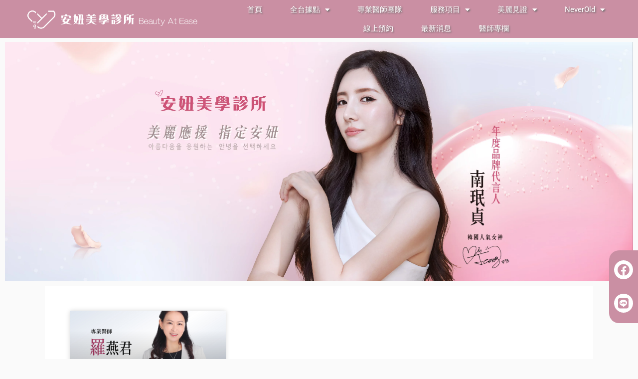

--- FILE ---
content_type: text/html; charset=UTF-8
request_url: https://www.annyeongclinic.com/category/%E9%86%AB%E5%B8%AB/%E7%BE%85%E7%87%95%E5%90%9B%E9%86%AB%E5%B8%AB/
body_size: 22805
content:
<!DOCTYPE html>
<html lang="zh-TW" prefix="og: https://ogp.me/ns#">
<head>
<meta charset="UTF-8">
<meta name="viewport" content="width=device-width, initial-scale=1">
<link rel="profile" href="https://gmpg.org/xfn/11">


<!-- Search Engine Optimization by Rank Math - https://s.rankmath.com/home -->
<title>羅燕君醫師 彙整 - 安妞美學診所</title>
<link data-rocket-preload as="style" href="https://fonts.googleapis.com/css?family=Lato%3A400%2C%7CRoboto%3A700%2C500&#038;display=swap" rel="preload">
<link href="https://fonts.googleapis.com/css?family=Lato%3A400%2C%7CRoboto%3A700%2C500&#038;display=swap" media="print" onload="this.media=&#039;all&#039;" rel="stylesheet">
<noscript><link rel="stylesheet" href="https://fonts.googleapis.com/css?family=Lato%3A400%2C%7CRoboto%3A700%2C500&#038;display=swap"></noscript>
<meta name="robots" content="index, follow, max-snippet:-1, max-video-preview:-1, max-image-preview:large"/>
<link rel="canonical" href="https://www.annyeongclinic.com/category/%e9%86%ab%e5%b8%ab/%e7%be%85%e7%87%95%e5%90%9b%e9%86%ab%e5%b8%ab/" />
<meta property="og:locale" content="zh_TW" />
<meta property="og:type" content="article" />
<meta property="og:title" content="羅燕君醫師 彙整 - 安妞美學診所" />
<meta property="og:url" content="https://www.annyeongclinic.com/category/%e9%86%ab%e5%b8%ab/%e7%be%85%e7%87%95%e5%90%9b%e9%86%ab%e5%b8%ab/" />
<meta property="og:site_name" content="安妞美學診所" />
<meta property="article:publisher" content="https://www.facebook.com/annyeongclinic" />
<meta name="twitter:card" content="summary_large_image" />
<meta name="twitter:title" content="羅燕君醫師 彙整 - 安妞美學診所" />
<meta name="twitter:label1" content="文章" />
<meta name="twitter:data1" content="1" />
<script type="application/ld+json" class="rank-math-schema">{"@context":"https://schema.org","@graph":[{"@type":"MedicalClinic","@id":"https://www.annyeongclinic.com/#organization","name":"\u5b89\u599e\u7f8e\u5b78\u8a3a\u6240","url":"https://www.annyeongclinic.com","logo":{"@type":"ImageObject","@id":"https://www.annyeongclinic.com/#logo","url":"https://www.annyeongclinic.com/wp-content/uploads/2021/08/cropped-2\u5b89\u599e6-24-1.png","caption":"\u5b89\u599e\u7f8e\u5b78\u8a3a\u6240","inLanguage":"zh-TW","width":"512","height":"367"},"openingHours":["Monday,Tuesday,Wednesday,Thursday,Friday,Saturday,Sunday 09:00-17:00"],"image":{"@id":"https://www.annyeongclinic.com/#logo"}},{"@type":"WebSite","@id":"https://www.annyeongclinic.com/#website","url":"https://www.annyeongclinic.com","name":"\u5b89\u599e\u7f8e\u5b78\u8a3a\u6240","publisher":{"@id":"https://www.annyeongclinic.com/#organization"},"inLanguage":"zh-TW"},{"@type":"BreadcrumbList","@id":"https://www.annyeongclinic.com/category/%e9%86%ab%e5%b8%ab/%e7%be%85%e7%87%95%e5%90%9b%e9%86%ab%e5%b8%ab/#breadcrumb","itemListElement":[{"@type":"ListItem","position":"1","item":{"@id":"https://www.annyeongclinic.com","name":"\u9996\u9801"}},{"@type":"ListItem","position":"2","item":{"@id":"https://www.annyeongclinic.com/category/%e9%86%ab%e5%b8%ab/%e7%be%85%e7%87%95%e5%90%9b%e9%86%ab%e5%b8%ab/","name":"\u7f85\u71d5\u541b\u91ab\u5e2b"}}]},{"@type":"CollectionPage","@id":"https://www.annyeongclinic.com/category/%e9%86%ab%e5%b8%ab/%e7%be%85%e7%87%95%e5%90%9b%e9%86%ab%e5%b8%ab/#webpage","url":"https://www.annyeongclinic.com/category/%e9%86%ab%e5%b8%ab/%e7%be%85%e7%87%95%e5%90%9b%e9%86%ab%e5%b8%ab/","name":"\u7f85\u71d5\u541b\u91ab\u5e2b \u5f59\u6574 - \u5b89\u599e\u7f8e\u5b78\u8a3a\u6240","isPartOf":{"@id":"https://www.annyeongclinic.com/#website"},"inLanguage":"zh-TW","breadcrumb":{"@id":"https://www.annyeongclinic.com/category/%e9%86%ab%e5%b8%ab/%e7%be%85%e7%87%95%e5%90%9b%e9%86%ab%e5%b8%ab/#breadcrumb"}}]}</script>
<!-- /Rank Math WordPress SEO plugin -->

<link rel='dns-prefetch' href='//fonts.googleapis.com' />
<link href='https://fonts.gstatic.com' crossorigin rel='preconnect' />
<link rel="alternate" type="application/rss+xml" title="訂閱《安妞美學診所》&raquo; 資訊提供" href="https://www.annyeongclinic.com/feed/" />
<link rel="alternate" type="application/rss+xml" title="訂閱《安妞美學診所》&raquo; 留言的資訊提供" href="https://www.annyeongclinic.com/comments/feed/" />
<link rel="alternate" type="application/rss+xml" title="訂閱《安妞美學診所》&raquo; 分類〈羅燕君醫師〉的資訊提供" href="https://www.annyeongclinic.com/category/%e9%86%ab%e5%b8%ab/%e7%be%85%e7%87%95%e5%90%9b%e9%86%ab%e5%b8%ab/feed/" />
<style id='wp-img-auto-sizes-contain-inline-css'>
img:is([sizes=auto i],[sizes^="auto," i]){contain-intrinsic-size:3000px 1500px}
/*# sourceURL=wp-img-auto-sizes-contain-inline-css */
</style>
<link rel='stylesheet' id='astra-theme-css-css' href='https://www.annyeongclinic.com/wp-content/themes/astra/assets/css/minified/frontend.min.css?ver=3.6.8' media='all' />
<style id='astra-theme-css-inline-css'>
html{font-size:100%;}a,.page-title{color:#ae4469;}a:hover,a:focus{color:#f2a5a6;}body,button,input,select,textarea,.ast-button,.ast-custom-button{font-family:'Lato',sans-serif;font-weight:400;font-size:16px;font-size:1rem;}blockquote{color:#000000;}h1,.entry-content h1,h2,.entry-content h2,h3,.entry-content h3,h4,.entry-content h4,h5,.entry-content h5,h6,.entry-content h6,.site-title,.site-title a{font-family:'Lato',sans-serif;font-weight:400;}.ast-site-identity .site-title a{color:#ffffff;}.site-title{font-size:35px;font-size:2.1875rem;display:none;}header .custom-logo-link img{max-width:165px;}.astra-logo-svg{width:165px;}.ast-archive-description .ast-archive-title{font-size:40px;font-size:2.5rem;}.site-header .site-description{font-size:15px;font-size:0.9375rem;display:none;}.entry-title{font-size:30px;font-size:1.875rem;}h1,.entry-content h1{font-size:48px;font-size:3rem;font-weight:700;font-family:'Roboto',sans-serif;line-height:1.2;}h2,.entry-content h2{font-size:35px;font-size:2.1875rem;font-weight:500;font-family:'Roboto',sans-serif;line-height:1.2;}h3,.entry-content h3{font-size:20px;font-size:1.25rem;font-weight:700;font-family:'Roboto',sans-serif;}h4,.entry-content h4{font-size:18px;font-size:1.125rem;}h5,.entry-content h5{font-size:16px;font-size:1rem;}h6,.entry-content h6{font-size:14px;font-size:0.875rem;}.ast-single-post .entry-title,.page-title{font-size:22px;font-size:1.375rem;}::selection{background-color:#ae4469;color:#ffffff;}body,h1,.entry-title a,.entry-content h1,h2,.entry-content h2,h3,.entry-content h3,h4,.entry-content h4,h5,.entry-content h5,h6,.entry-content h6{color:#434343;}.tagcloud a:hover,.tagcloud a:focus,.tagcloud a.current-item{color:#ffffff;border-color:#ae4469;background-color:#ae4469;}input:focus,input[type="text"]:focus,input[type="email"]:focus,input[type="url"]:focus,input[type="password"]:focus,input[type="reset"]:focus,input[type="search"]:focus,textarea:focus{border-color:#ae4469;}input[type="radio"]:checked,input[type=reset],input[type="checkbox"]:checked,input[type="checkbox"]:hover:checked,input[type="checkbox"]:focus:checked,input[type=range]::-webkit-slider-thumb{border-color:#ae4469;background-color:#ae4469;box-shadow:none;}.site-footer a:hover + .post-count,.site-footer a:focus + .post-count{background:#ae4469;border-color:#ae4469;}.single .nav-links .nav-previous,.single .nav-links .nav-next{color:#ae4469;}.entry-meta,.entry-meta *{line-height:1.45;color:#ae4469;}.entry-meta a:hover,.entry-meta a:hover *,.entry-meta a:focus,.entry-meta a:focus *,.page-links > .page-link,.page-links .page-link:hover,.post-navigation a:hover{color:#f2a5a6;}.widget-title{font-size:22px;font-size:1.375rem;color:#434343;}#cat option,.secondary .calendar_wrap thead a,.secondary .calendar_wrap thead a:visited{color:#ae4469;}.secondary .calendar_wrap #today,.ast-progress-val span{background:#ae4469;}.secondary a:hover + .post-count,.secondary a:focus + .post-count{background:#ae4469;border-color:#ae4469;}.calendar_wrap #today > a{color:#ffffff;}.page-links .page-link,.single .post-navigation a{color:#ae4469;}.single .ast-author-details .author-title{color:#f2a5a6;}.site-logo-img img{ transition:all 0.2s linear;}.ast-page-builder-template .hentry {margin: 0;}.ast-page-builder-template .site-content > .ast-container {max-width: 100%;padding: 0;}.ast-page-builder-template .site-content #primary {padding: 0;margin: 0;}.ast-page-builder-template .no-results {text-align: center;margin: 4em auto;}.ast-page-builder-template .ast-pagination {padding: 2em;} .ast-page-builder-template .entry-header.ast-no-title.ast-no-thumbnail {margin-top: 0;}.ast-page-builder-template .entry-header.ast-header-without-markup {margin-top: 0;margin-bottom: 0;}.ast-page-builder-template .entry-header.ast-no-title.ast-no-meta {margin-bottom: 0;}.ast-page-builder-template.single .post-navigation {padding-bottom: 2em;}.ast-page-builder-template.single-post .site-content > .ast-container {max-width: 100%;}.ast-page-builder-template.single-post .site-content > .ast-container {max-width: 100%;}.ast-page-builder-template .entry-header {margin-top: 4em;margin-left: auto;margin-right: auto;padding-left: 20px;padding-right: 20px;}.ast-page-builder-template .ast-archive-description {margin-top: 4em;margin-left: auto;margin-right: auto;padding-left: 20px;padding-right: 20px;}.ast-page-builder-template.ast-no-sidebar .entry-content .alignwide {margin-left: 0;margin-right: 0;}.single.ast-page-builder-template .entry-header {padding-left: 20px;padding-right: 20px;}.ast-page-builder-template.ast-no-sidebar .entry-content .alignwide {margin-left: 0;margin-right: 0;}@media (max-width:921px){#ast-desktop-header{display:none;}}@media (min-width:921px){#ast-mobile-header{display:none;}}.wp-block-buttons.aligncenter{justify-content:center;}@media (max-width:782px){.entry-content .wp-block-columns .wp-block-column{margin-left:0px;}}@media (max-width:921px){.ast-separate-container .ast-article-post,.ast-separate-container .ast-article-single{padding:1.5em 2.14em;}.ast-separate-container #primary,.ast-separate-container #secondary{padding:1.5em 0;}#primary,#secondary{padding:1.5em 0;margin:0;}.ast-left-sidebar #content > .ast-container{display:flex;flex-direction:column-reverse;width:100%;}.ast-author-box img.avatar{margin:20px 0 0 0;}}@media (min-width:922px){.ast-separate-container.ast-right-sidebar #primary,.ast-separate-container.ast-left-sidebar #primary{border:0;}.search-no-results.ast-separate-container #primary{margin-bottom:4em;}}.elementor-button-wrapper .elementor-button{border-style:solid;text-decoration:none;border-top-width:0;border-right-width:0;border-left-width:0;border-bottom-width:0;}body .elementor-button.elementor-size-sm,body .elementor-button.elementor-size-xs,body .elementor-button.elementor-size-md,body .elementor-button.elementor-size-lg,body .elementor-button.elementor-size-xl,body .elementor-button{border-radius:50px;padding-top:15px;padding-right:40px;padding-bottom:16px;padding-left:40px;}.elementor-button-wrapper .elementor-button{border-color:#0984e3;background-color:#0984e3;}.elementor-button-wrapper .elementor-button:hover,.elementor-button-wrapper .elementor-button:focus{color:#ffffff;background-color:#4a80ec;border-color:#4a80ec;}.wp-block-button .wp-block-button__link,.elementor-button-wrapper .elementor-button,.elementor-button-wrapper .elementor-button:visited{color:#ffffff;}.elementor-button-wrapper .elementor-button{font-family:inherit;font-weight:inherit;line-height:1;}body .elementor-button.elementor-size-sm,body .elementor-button.elementor-size-xs,body .elementor-button.elementor-size-md,body .elementor-button.elementor-size-lg,body .elementor-button.elementor-size-xl,body .elementor-button{font-size:16px;font-size:1rem;}.wp-block-button .wp-block-button__link:hover,.wp-block-button .wp-block-button__link:focus{color:#ffffff;background-color:#4a80ec;border-color:#4a80ec;}.elementor-widget-heading h1.elementor-heading-title{line-height:1.2;}.elementor-widget-heading h2.elementor-heading-title{line-height:1.2;}.wp-block-button .wp-block-button__link{border-style:solid;border-top-width:0;border-right-width:0;border-left-width:0;border-bottom-width:0;border-color:#0984e3;background-color:#0984e3;color:#ffffff;font-family:inherit;font-weight:inherit;line-height:1;font-size:16px;font-size:1rem;border-radius:50px;padding-top:15px;padding-right:40px;padding-bottom:16px;padding-left:40px;}.menu-toggle,button,.ast-button,.ast-custom-button,.button,input#submit,input[type="button"],input[type="submit"],input[type="reset"]{border-style:solid;border-top-width:0;border-right-width:0;border-left-width:0;border-bottom-width:0;color:#ffffff;border-color:#0984e3;background-color:#0984e3;border-radius:50px;padding-top:15px;padding-right:40px;padding-bottom:16px;padding-left:40px;font-family:inherit;font-weight:inherit;font-size:16px;font-size:1rem;line-height:1;}button:focus,.menu-toggle:hover,button:hover,.ast-button:hover,.ast-custom-button:hover .button:hover,.ast-custom-button:hover ,input[type=reset]:hover,input[type=reset]:focus,input#submit:hover,input#submit:focus,input[type="button"]:hover,input[type="button"]:focus,input[type="submit"]:hover,input[type="submit"]:focus{color:#ffffff;background-color:#4a80ec;border-color:#4a80ec;}@media (min-width:544px){.ast-container{max-width:100%;}}@media (max-width:544px){.ast-separate-container .ast-article-post,.ast-separate-container .ast-article-single,.ast-separate-container .comments-title,.ast-separate-container .ast-archive-description{padding:1.5em 1em;}.ast-separate-container #content .ast-container{padding-left:0.54em;padding-right:0.54em;}.ast-separate-container .ast-comment-list li.depth-1{padding:1.5em 1em;margin-bottom:1.5em;}.ast-separate-container .ast-comment-list .bypostauthor{padding:.5em;}.ast-search-menu-icon.ast-dropdown-active .search-field{width:170px;}}@media (max-width:921px){.ast-mobile-header-stack .main-header-bar .ast-search-menu-icon{display:inline-block;}.ast-header-break-point.ast-header-custom-item-outside .ast-mobile-header-stack .main-header-bar .ast-search-icon{margin:0;}.ast-comment-avatar-wrap img{max-width:2.5em;}.ast-separate-container .ast-comment-list li.depth-1{padding:1.5em 2.14em;}.ast-separate-container .comment-respond{padding:2em 2.14em;}.ast-comment-meta{padding:0 1.8888em 1.3333em;}}body,.ast-separate-container{background-color:#fafafa;;background-image:none;;}@media (max-width:921px){.site-title{display:none;}.ast-archive-description .ast-archive-title{font-size:40px;}.site-header .site-description{display:none;}.entry-title{font-size:30px;}h1,.entry-content h1{font-size:30px;}h2,.entry-content h2{font-size:25px;}h3,.entry-content h3{font-size:20px;}.ast-single-post .entry-title,.page-title{font-size:22px;}}@media (max-width:544px){.site-title{display:none;}.ast-archive-description .ast-archive-title{font-size:40px;}.site-header .site-description{display:none;}.entry-title{font-size:30px;}h1,.entry-content h1{font-size:22px;}h2,.entry-content h2{font-size:25px;}h3,.entry-content h3{font-size:20px;}.ast-single-post .entry-title,.page-title{font-size:20px;}.ast-header-break-point .site-branding img,.ast-header-break-point .custom-logo-link img{max-width:90px;}.astra-logo-svg{width:90px;}.ast-header-break-point .site-logo-img .custom-mobile-logo-link img{max-width:90px;}}@media (max-width:921px){html{font-size:91.2%;}}@media (max-width:544px){html{font-size:91.2%;}}@media (min-width:922px){.ast-container{max-width:1240px;}}@font-face {font-family: "Astra";src: url(https://www.annyeongclinic.com/wp-content/themes/astra/assets/fonts/astra.woff) format("woff"),url(https://www.annyeongclinic.com/wp-content/themes/astra/assets/fonts/astra.ttf) format("truetype"),url(https://www.annyeongclinic.com/wp-content/themes/astra/assets/fonts/astra.svg#astra) format("svg");font-weight: normal;font-style: normal;font-display: fallback;}@media (min-width:922px){.main-header-menu .sub-menu .menu-item.ast-left-align-sub-menu:hover > .sub-menu,.main-header-menu .sub-menu .menu-item.ast-left-align-sub-menu.focus > .sub-menu{margin-left:-0px;}}.astra-icon-down_arrow::after {content: "\e900";font-family: Astra;}.astra-icon-close::after {content: "\e5cd";font-family: Astra;}.astra-icon-drag_handle::after {content: "\e25d";font-family: Astra;}.astra-icon-format_align_justify::after {content: "\e235";font-family: Astra;}.astra-icon-menu::after {content: "\e5d2";font-family: Astra;}.astra-icon-reorder::after {content: "\e8fe";font-family: Astra;}.astra-icon-search::after {content: "\e8b6";font-family: Astra;}.astra-icon-zoom_in::after {content: "\e56b";font-family: Astra;}.astra-icon-check-circle::after {content: "\e901";font-family: Astra;}.astra-icon-shopping-cart::after {content: "\f07a";font-family: Astra;}.astra-icon-shopping-bag::after {content: "\f290";font-family: Astra;}.astra-icon-shopping-basket::after {content: "\f291";font-family: Astra;}.astra-icon-circle-o::after {content: "\e903";font-family: Astra;}.astra-icon-certificate::after {content: "\e902";font-family: Astra;}.ast-breadcrumbs .trail-browse,.ast-breadcrumbs .trail-items,.ast-breadcrumbs .trail-items li{display:inline-block;margin:0;padding:0;border:none;background:inherit;text-indent:0;}.ast-breadcrumbs .trail-browse{font-size:inherit;font-style:inherit;font-weight:inherit;color:inherit;}.ast-breadcrumbs .trail-items{list-style:none;}.trail-items li::after{padding:0 0.3em;content:"\00bb";}.trail-items li:last-of-type::after{display:none;}h1,.entry-content h1,h2,.entry-content h2,h3,.entry-content h3,h4,.entry-content h4,h5,.entry-content h5,h6,.entry-content h6{color:#2f3f50;}@media (max-width:921px){.ast-builder-grid-row-container.ast-builder-grid-row-tablet-3-firstrow .ast-builder-grid-row > *:first-child,.ast-builder-grid-row-container.ast-builder-grid-row-tablet-3-lastrow .ast-builder-grid-row > *:last-child{grid-column:1 / -1;}}@media (max-width:544px){.ast-builder-grid-row-container.ast-builder-grid-row-mobile-3-firstrow .ast-builder-grid-row > *:first-child,.ast-builder-grid-row-container.ast-builder-grid-row-mobile-3-lastrow .ast-builder-grid-row > *:last-child{grid-column:1 / -1;}}.ast-builder-layout-element[data-section="title_tagline"]{display:flex;}@media (max-width:921px){.ast-header-break-point .ast-builder-layout-element[data-section="title_tagline"]{display:flex;}}@media (max-width:544px){.ast-header-break-point .ast-builder-layout-element[data-section="title_tagline"]{display:flex;}}.ast-builder-menu-1{font-family:inherit;font-weight:500;}.ast-builder-menu-1 .menu-item > .menu-link{font-size:15px;font-size:0.9375rem;color:rgba(255,255,255,0.84);}.ast-builder-menu-1 .menu-item > .ast-menu-toggle{color:rgba(255,255,255,0.84);}.ast-builder-menu-1 .menu-item.current-menu-item > .menu-link,.ast-builder-menu-1 .inline-on-mobile .menu-item.current-menu-item > .ast-menu-toggle,.ast-builder-menu-1 .current-menu-ancestor > .menu-link{color:#ffffff;}.ast-builder-menu-1 .menu-item.current-menu-item > .ast-menu-toggle{color:#ffffff;}.ast-builder-menu-1 .sub-menu,.ast-builder-menu-1 .inline-on-mobile .sub-menu{border-top-width:0px;border-bottom-width:0px;border-right-width:0px;border-left-width:0px;border-color:#adadad;border-style:solid;border-radius:0px;}.ast-builder-menu-1 .main-header-menu > .menu-item > .sub-menu,.ast-builder-menu-1 .main-header-menu > .menu-item > .astra-full-megamenu-wrapper{margin-top:0px;}.ast-desktop .ast-builder-menu-1 .main-header-menu > .menu-item > .sub-menu:before,.ast-desktop .ast-builder-menu-1 .main-header-menu > .menu-item > .astra-full-megamenu-wrapper:before{height:calc( 0px + 5px );}.ast-desktop .ast-builder-menu-1 .menu-item .sub-menu .menu-link{border-bottom-width:1px;border-color:rgba(39,44,108,0.15);border-style:solid;}.ast-desktop .ast-builder-menu-1 .menu-item .sub-menu .menu-item:last-child .menu-link{border-bottom-width:0;}@media (max-width:921px){.ast-header-break-point .ast-builder-menu-1 .main-header-menu .menu-item > .menu-link{padding-top:0px;padding-bottom:0px;padding-left:20px;padding-right:20px;}.ast-builder-menu-1 .main-header-menu .menu-item > .menu-link{color:#191a19;}.ast-builder-menu-1 .menu-item > .ast-menu-toggle{color:#191a19;}.ast-builder-menu-1 .menu-item:hover > .menu-link,.ast-builder-menu-1 .inline-on-mobile .menu-item:hover > .ast-menu-toggle{color:#4a80ec;}.ast-builder-menu-1 .menu-item:hover > .ast-menu-toggle{color:#4a80ec;}.ast-builder-menu-1 .menu-item.current-menu-item > .menu-link,.ast-builder-menu-1 .inline-on-mobile .menu-item.current-menu-item > .ast-menu-toggle,.ast-builder-menu-1 .current-menu-ancestor > .menu-link,.ast-builder-menu-1 .current-menu-ancestor > .ast-menu-toggle{color:#4a80ec;}.ast-builder-menu-1 .menu-item.current-menu-item > .ast-menu-toggle{color:#4a80ec;}.ast-header-break-point .ast-builder-menu-1 .menu-item.menu-item-has-children > .ast-menu-toggle{top:0px;right:calc( 20px - 0.907em );}.ast-builder-menu-1 .menu-item-has-children > .menu-link:after{content:unset;}.ast-builder-menu-1 .main-header-menu,.ast-builder-menu-1 .main-header-menu .sub-menu{background-color:#ffffff;;background-image:none;;}}@media (max-width:544px){.ast-header-break-point .ast-builder-menu-1 .menu-item.menu-item-has-children > .ast-menu-toggle{top:0;}}.ast-builder-menu-1{display:flex;}@media (max-width:921px){.ast-header-break-point .ast-builder-menu-1{display:flex;}}@media (max-width:544px){.ast-header-break-point .ast-builder-menu-1{display:flex;}}.elementor-template-full-width .ast-container{display:block;}@media (max-width:544px){.elementor-element .elementor-wc-products .woocommerce[class*="columns-"] ul.products li.product{width:auto;margin:0;}.elementor-element .woocommerce .woocommerce-result-count{float:none;}}.ast-desktop .ast-mega-menu-enabled .ast-builder-menu-1 div:not( .astra-full-megamenu-wrapper) .sub-menu,.ast-desktop .ast-builder-menu-1 .sub-menu,.ast-builder-menu-1 .inline-on-mobile .sub-menu,.ast-desktop .ast-builder-menu-1 .astra-full-megamenu-wrapper,.ast-desktop .ast-builder-menu-1 .sub-menu{box-shadow:0px 4px 10px -2px rgba(0,0,0,0.1);}.ast-desktop .ast-mobile-popup-drawer.active .ast-mobile-popup-inner{max-width:35%;}@media (max-width:921px){.ast-mobile-popup-drawer.active .ast-mobile-popup-inner{max-width:90%;}}@media (max-width:544px){.ast-mobile-popup-drawer.active .ast-mobile-popup-inner{max-width:90%;}}.ast-header-break-point .main-header-bar{border-bottom-width:1px;border-bottom-color:#dbdee0;}@media (min-width:922px){.main-header-bar{border-bottom-width:1px;border-bottom-color:#dbdee0;}}.ast-safari-browser-less-than-11 .main-header-menu .menu-item,.ast-safari-browser-less-than-11 .main-header-bar .ast-masthead-custom-menu-items{display:block;}.main-header-menu .menu-item,#astra-footer-menu .menu-item,.main-header-bar .ast-masthead-custom-menu-items{-js-display:flex;display:flex;-webkit-box-pack:center;-webkit-justify-content:center;-moz-box-pack:center;-ms-flex-pack:center;justify-content:center;-webkit-box-orient:vertical;-webkit-box-direction:normal;-webkit-flex-direction:column;-moz-box-orient:vertical;-moz-box-direction:normal;-ms-flex-direction:column;flex-direction:column;}.main-header-menu > .menu-item > .menu-link,#astra-footer-menu > .menu-item > .menu-link,{height:100%;-webkit-box-align:center;-webkit-align-items:center;-moz-box-align:center;-ms-flex-align:center;align-items:center;-js-display:flex;display:flex;}.header-main-layout-1 .ast-flex.main-header-container,.header-main-layout-3 .ast-flex.main-header-container{-webkit-align-content:center;-ms-flex-line-pack:center;align-content:center;-webkit-box-align:center;-webkit-align-items:center;-moz-box-align:center;-ms-flex-align:center;align-items:center;}.main-header-menu .sub-menu .menu-item.menu-item-has-children > .menu-link:after{position:absolute;right:1em;top:50%;transform:translate(0,-50%) rotate(270deg);}.ast-header-break-point .main-header-bar .main-header-bar-navigation .page_item_has_children > .ast-menu-toggle::before,.ast-header-break-point .main-header-bar .main-header-bar-navigation .menu-item-has-children > .ast-menu-toggle::before,.ast-mobile-popup-drawer .main-header-bar-navigation .menu-item-has-children>.ast-menu-toggle::before,.ast-header-break-point .ast-mobile-header-wrap .main-header-bar-navigation .menu-item-has-children > .ast-menu-toggle::before{font-weight:bold;content:"\e900";font-family:Astra;text-decoration:inherit;display:inline-block;}.ast-header-break-point .main-navigation ul.sub-menu .menu-item .menu-link:before{content:"\e900";font-family:Astra;font-size:.65em;text-decoration:inherit;display:inline-block;transform:translate(0,-2px) rotateZ(270deg);margin-right:5px;}.widget_search .search-form:after{font-family:Astra;font-size:1.2em;font-weight:normal;content:"\e8b6";position:absolute;top:50%;right:15px;transform:translate(0,-50%);}.astra-search-icon::before{content:"\e8b6";font-family:Astra;font-style:normal;font-weight:normal;text-decoration:inherit;text-align:center;-webkit-font-smoothing:antialiased;-moz-osx-font-smoothing:grayscale;}.main-header-bar .main-header-bar-navigation .page_item_has_children > a:after,.main-header-bar .main-header-bar-navigation .menu-item-has-children > a:after,.site-header-focus-item .main-header-bar-navigation .menu-item-has-children > .menu-link:after{content:"\e900";display:inline-block;font-family:Astra;font-size:.6rem;font-weight:bold;text-rendering:auto;-webkit-font-smoothing:antialiased;-moz-osx-font-smoothing:grayscale;margin-left:10px;line-height:normal;}.ast-mobile-popup-drawer .main-header-bar-navigation .ast-submenu-expanded>.ast-menu-toggle::before{transform:rotateX(180deg);}.ast-header-break-point .main-header-bar-navigation .menu-item-has-children > .menu-link:after{display:none;}.ast-mobile-header-content > *,.ast-desktop-header-content > * {padding: 10px 0;height: auto;}.ast-mobile-header-content > *:first-child,.ast-desktop-header-content > *:first-child {padding-top: 10px;}.ast-mobile-header-content > .ast-builder-menu,.ast-desktop-header-content > .ast-builder-menu {padding-top: 0;}.ast-mobile-header-content > *:last-child,.ast-desktop-header-content > *:last-child {padding-bottom: 0;}.ast-mobile-header-content .ast-search-menu-icon.ast-inline-search label,.ast-desktop-header-content .ast-search-menu-icon.ast-inline-search label {width: 100%;}.ast-desktop-header-content .main-header-bar-navigation .ast-submenu-expanded > .ast-menu-toggle::before {transform: rotateX(180deg);}#ast-desktop-header .ast-desktop-header-content,.ast-mobile-header-content .ast-search-icon,.ast-desktop-header-content .ast-search-icon,.ast-mobile-header-wrap .ast-mobile-header-content,.ast-main-header-nav-open.ast-popup-nav-open .ast-mobile-header-wrap .ast-mobile-header-content,.ast-main-header-nav-open.ast-popup-nav-open .ast-desktop-header-content {display: none;}.ast-main-header-nav-open.ast-header-break-point #ast-desktop-header .ast-desktop-header-content,.ast-main-header-nav-open.ast-header-break-point .ast-mobile-header-wrap .ast-mobile-header-content {display: block;}.ast-desktop .ast-desktop-header-content .astra-menu-animation-slide-up > .menu-item > .sub-menu,.ast-desktop .ast-desktop-header-content .astra-menu-animation-slide-up > .menu-item .menu-item > .sub-menu,.ast-desktop .ast-desktop-header-content .astra-menu-animation-slide-down > .menu-item > .sub-menu,.ast-desktop .ast-desktop-header-content .astra-menu-animation-slide-down > .menu-item .menu-item > .sub-menu,.ast-desktop .ast-desktop-header-content .astra-menu-animation-fade > .menu-item > .sub-menu,.ast-desktop .ast-desktop-header-content .astra-menu-animation-fade > .menu-item .menu-item > .sub-menu {opacity: 1;visibility: visible;}.ast-hfb-header.ast-default-menu-enable.ast-header-break-point .ast-mobile-header-wrap .ast-mobile-header-content .main-header-bar-navigation {width: unset;margin: unset;}.ast-mobile-header-content.content-align-flex-end .main-header-bar-navigation .menu-item-has-children > .ast-menu-toggle,.ast-desktop-header-content.content-align-flex-end .main-header-bar-navigation .menu-item-has-children > .ast-menu-toggle {left: calc( 20px - 0.907em);}.ast-mobile-header-content .ast-search-menu-icon,.ast-mobile-header-content .ast-search-menu-icon.slide-search,.ast-desktop-header-content .ast-search-menu-icon,.ast-desktop-header-content .ast-search-menu-icon.slide-search {width: 100%;position: relative;display: block;right: auto;transform: none;}.ast-mobile-header-content .ast-search-menu-icon.slide-search .search-form,.ast-mobile-header-content .ast-search-menu-icon .search-form,.ast-desktop-header-content .ast-search-menu-icon.slide-search .search-form,.ast-desktop-header-content .ast-search-menu-icon .search-form {right: 0;visibility: visible;opacity: 1;position: relative;top: auto;transform: none;padding: 0;display: block;overflow: hidden;}.ast-mobile-header-content .ast-search-menu-icon.ast-inline-search .search-field,.ast-mobile-header-content .ast-search-menu-icon .search-field,.ast-desktop-header-content .ast-search-menu-icon.ast-inline-search .search-field,.ast-desktop-header-content .ast-search-menu-icon .search-field {width: 100%;padding-right: 5.5em;}.ast-mobile-header-content .ast-search-menu-icon .search-submit,.ast-desktop-header-content .ast-search-menu-icon .search-submit {display: block;position: absolute;height: 100%;top: 0;right: 0;padding: 0 1em;border-radius: 0;}.ast-hfb-header.ast-default-menu-enable.ast-header-break-point .ast-mobile-header-wrap .ast-mobile-header-content .main-header-bar-navigation ul .sub-menu .menu-link {padding-left: 30px;}.ast-hfb-header.ast-default-menu-enable.ast-header-break-point .ast-mobile-header-wrap .ast-mobile-header-content .main-header-bar-navigation .sub-menu .menu-item .menu-item .menu-link {padding-left: 40px;}.ast-mobile-popup-drawer.active .ast-mobile-popup-inner{background-color:#ffffff;;}.ast-mobile-header-wrap .ast-mobile-header-content,.ast-desktop-header-content{background-color:#ffffff;;}.ast-mobile-popup-content > *,.ast-mobile-header-content > *,.ast-desktop-popup-content > *,.ast-desktop-header-content > *{padding-top:0px;padding-bottom:0px;}.content-align-flex-start .ast-builder-layout-element{justify-content:flex-start;}.content-align-flex-start .main-header-menu{text-align:left;}.ast-mobile-popup-drawer.active .menu-toggle-close{color:#3a3a3a;}.ast-mobile-header-wrap .ast-primary-header-bar,.ast-primary-header-bar .site-primary-header-wrap{min-height:70px;}.ast-desktop .ast-primary-header-bar .main-header-menu > .menu-item{line-height:70px;}@media (max-width:921px){#masthead .ast-mobile-header-wrap .ast-primary-header-bar,#masthead .ast-mobile-header-wrap .ast-below-header-bar{padding-left:20px;padding-right:20px;}}.ast-header-break-point .ast-primary-header-bar{border-bottom-width:1px;border-bottom-color:#dbdee0;border-bottom-style:solid;}@media (min-width:922px){.ast-primary-header-bar{border-bottom-width:1px;border-bottom-color:#dbdee0;border-bottom-style:solid;}}.ast-primary-header-bar{background-color:#272c6c;;}@media (max-width:921px){.ast-primary-header-bar.ast-primary-header{background-color:#272c6c;;}}.ast-desktop .ast-primary-header-bar.main-header-bar,.ast-header-break-point #masthead .ast-primary-header-bar.main-header-bar{padding-top:10px;padding-bottom:10px;}@media (max-width:921px){.ast-desktop .ast-primary-header-bar.main-header-bar,.ast-header-break-point #masthead .ast-primary-header-bar.main-header-bar{padding-top:1em;padding-bottom:1em;}}@media (max-width:544px){.ast-desktop .ast-primary-header-bar.main-header-bar,.ast-header-break-point #masthead .ast-primary-header-bar.main-header-bar{padding-top:0.5em;padding-bottom:1em;}}.ast-primary-header-bar{display:block;}@media (max-width:921px){.ast-header-break-point .ast-primary-header-bar{display:grid;}}@media (max-width:544px){.ast-header-break-point .ast-primary-header-bar{display:grid;}}[data-section="section-header-mobile-trigger"] .ast-button-wrap .ast-mobile-menu-trigger-fill{color:#191a19;border:none;background:#ffffff;border-radius:2px;}[data-section="section-header-mobile-trigger"] .ast-button-wrap .mobile-menu-toggle-icon .ast-mobile-svg{width:20px;height:20px;fill:#191a19;}[data-section="section-header-mobile-trigger"] .ast-button-wrap .mobile-menu-wrap .mobile-menu{color:#191a19;}.ast-desktop .astra-menu-animation-slide-up>.menu-item>.astra-full-megamenu-wrapper,.ast-desktop .astra-menu-animation-slide-up>.menu-item>.sub-menu,.ast-desktop .astra-menu-animation-slide-up>.menu-item>.sub-menu .sub-menu{opacity:0;visibility:hidden;transform:translateY(.5em);transition:visibility .2s ease,transform .2s ease}.ast-desktop .astra-menu-animation-slide-up>.menu-item .menu-item.focus>.sub-menu,.ast-desktop .astra-menu-animation-slide-up>.menu-item .menu-item:hover>.sub-menu,.ast-desktop .astra-menu-animation-slide-up>.menu-item.focus>.astra-full-megamenu-wrapper,.ast-desktop .astra-menu-animation-slide-up>.menu-item.focus>.sub-menu,.ast-desktop .astra-menu-animation-slide-up>.menu-item:hover>.astra-full-megamenu-wrapper,.ast-desktop .astra-menu-animation-slide-up>.menu-item:hover>.sub-menu{opacity:1;visibility:visible;transform:translateY(0);transition:opacity .2s ease,visibility .2s ease,transform .2s ease}.ast-desktop .astra-menu-animation-slide-up>.full-width-mega.menu-item.focus>.astra-full-megamenu-wrapper,.ast-desktop .astra-menu-animation-slide-up>.full-width-mega.menu-item:hover>.astra-full-megamenu-wrapper{-js-display:flex;display:flex}.ast-desktop .astra-menu-animation-slide-down>.menu-item>.astra-full-megamenu-wrapper,.ast-desktop .astra-menu-animation-slide-down>.menu-item>.sub-menu,.ast-desktop .astra-menu-animation-slide-down>.menu-item>.sub-menu .sub-menu{opacity:0;visibility:hidden;transform:translateY(-.5em);transition:visibility .2s ease,transform .2s ease}.ast-desktop .astra-menu-animation-slide-down>.menu-item .menu-item.focus>.sub-menu,.ast-desktop .astra-menu-animation-slide-down>.menu-item .menu-item:hover>.sub-menu,.ast-desktop .astra-menu-animation-slide-down>.menu-item.focus>.astra-full-megamenu-wrapper,.ast-desktop .astra-menu-animation-slide-down>.menu-item.focus>.sub-menu,.ast-desktop .astra-menu-animation-slide-down>.menu-item:hover>.astra-full-megamenu-wrapper,.ast-desktop .astra-menu-animation-slide-down>.menu-item:hover>.sub-menu{opacity:1;visibility:visible;transform:translateY(0);transition:opacity .2s ease,visibility .2s ease,transform .2s ease}.ast-desktop .astra-menu-animation-slide-down>.full-width-mega.menu-item.focus>.astra-full-megamenu-wrapper,.ast-desktop .astra-menu-animation-slide-down>.full-width-mega.menu-item:hover>.astra-full-megamenu-wrapper{-js-display:flex;display:flex}.ast-desktop .astra-menu-animation-fade>.menu-item>.astra-full-megamenu-wrapper,.ast-desktop .astra-menu-animation-fade>.menu-item>.sub-menu,.ast-desktop .astra-menu-animation-fade>.menu-item>.sub-menu .sub-menu{opacity:0;visibility:hidden;transition:opacity ease-in-out .3s}.ast-desktop .astra-menu-animation-fade>.menu-item .menu-item.focus>.sub-menu,.ast-desktop .astra-menu-animation-fade>.menu-item .menu-item:hover>.sub-menu,.ast-desktop .astra-menu-animation-fade>.menu-item.focus>.astra-full-megamenu-wrapper,.ast-desktop .astra-menu-animation-fade>.menu-item.focus>.sub-menu,.ast-desktop .astra-menu-animation-fade>.menu-item:hover>.astra-full-megamenu-wrapper,.ast-desktop .astra-menu-animation-fade>.menu-item:hover>.sub-menu{opacity:1;visibility:visible;transition:opacity ease-in-out .3s}.ast-desktop .astra-menu-animation-fade>.full-width-mega.menu-item.focus>.astra-full-megamenu-wrapper,.ast-desktop .astra-menu-animation-fade>.full-width-mega.menu-item:hover>.astra-full-megamenu-wrapper{-js-display:flex;display:flex}
/*# sourceURL=astra-theme-css-inline-css */
</style>

<style id='wp-emoji-styles-inline-css'>

	img.wp-smiley, img.emoji {
		display: inline !important;
		border: none !important;
		box-shadow: none !important;
		height: 1em !important;
		width: 1em !important;
		margin: 0 0.07em !important;
		vertical-align: -0.1em !important;
		background: none !important;
		padding: 0 !important;
	}
/*# sourceURL=wp-emoji-styles-inline-css */
</style>
<link rel='stylesheet' id='wp-block-library-css' href='https://www.annyeongclinic.com/wp-includes/css/dist/block-library/style.min.css?ver=6.9' media='all' />
<style id='global-styles-inline-css'>
:root{--wp--preset--aspect-ratio--square: 1;--wp--preset--aspect-ratio--4-3: 4/3;--wp--preset--aspect-ratio--3-4: 3/4;--wp--preset--aspect-ratio--3-2: 3/2;--wp--preset--aspect-ratio--2-3: 2/3;--wp--preset--aspect-ratio--16-9: 16/9;--wp--preset--aspect-ratio--9-16: 9/16;--wp--preset--color--black: #000000;--wp--preset--color--cyan-bluish-gray: #abb8c3;--wp--preset--color--white: #ffffff;--wp--preset--color--pale-pink: #f78da7;--wp--preset--color--vivid-red: #cf2e2e;--wp--preset--color--luminous-vivid-orange: #ff6900;--wp--preset--color--luminous-vivid-amber: #fcb900;--wp--preset--color--light-green-cyan: #7bdcb5;--wp--preset--color--vivid-green-cyan: #00d084;--wp--preset--color--pale-cyan-blue: #8ed1fc;--wp--preset--color--vivid-cyan-blue: #0693e3;--wp--preset--color--vivid-purple: #9b51e0;--wp--preset--gradient--vivid-cyan-blue-to-vivid-purple: linear-gradient(135deg,rgb(6,147,227) 0%,rgb(155,81,224) 100%);--wp--preset--gradient--light-green-cyan-to-vivid-green-cyan: linear-gradient(135deg,rgb(122,220,180) 0%,rgb(0,208,130) 100%);--wp--preset--gradient--luminous-vivid-amber-to-luminous-vivid-orange: linear-gradient(135deg,rgb(252,185,0) 0%,rgb(255,105,0) 100%);--wp--preset--gradient--luminous-vivid-orange-to-vivid-red: linear-gradient(135deg,rgb(255,105,0) 0%,rgb(207,46,46) 100%);--wp--preset--gradient--very-light-gray-to-cyan-bluish-gray: linear-gradient(135deg,rgb(238,238,238) 0%,rgb(169,184,195) 100%);--wp--preset--gradient--cool-to-warm-spectrum: linear-gradient(135deg,rgb(74,234,220) 0%,rgb(151,120,209) 20%,rgb(207,42,186) 40%,rgb(238,44,130) 60%,rgb(251,105,98) 80%,rgb(254,248,76) 100%);--wp--preset--gradient--blush-light-purple: linear-gradient(135deg,rgb(255,206,236) 0%,rgb(152,150,240) 100%);--wp--preset--gradient--blush-bordeaux: linear-gradient(135deg,rgb(254,205,165) 0%,rgb(254,45,45) 50%,rgb(107,0,62) 100%);--wp--preset--gradient--luminous-dusk: linear-gradient(135deg,rgb(255,203,112) 0%,rgb(199,81,192) 50%,rgb(65,88,208) 100%);--wp--preset--gradient--pale-ocean: linear-gradient(135deg,rgb(255,245,203) 0%,rgb(182,227,212) 50%,rgb(51,167,181) 100%);--wp--preset--gradient--electric-grass: linear-gradient(135deg,rgb(202,248,128) 0%,rgb(113,206,126) 100%);--wp--preset--gradient--midnight: linear-gradient(135deg,rgb(2,3,129) 0%,rgb(40,116,252) 100%);--wp--preset--font-size--small: 13px;--wp--preset--font-size--medium: 20px;--wp--preset--font-size--large: 36px;--wp--preset--font-size--x-large: 42px;--wp--preset--spacing--20: 0.44rem;--wp--preset--spacing--30: 0.67rem;--wp--preset--spacing--40: 1rem;--wp--preset--spacing--50: 1.5rem;--wp--preset--spacing--60: 2.25rem;--wp--preset--spacing--70: 3.38rem;--wp--preset--spacing--80: 5.06rem;--wp--preset--shadow--natural: 6px 6px 9px rgba(0, 0, 0, 0.2);--wp--preset--shadow--deep: 12px 12px 50px rgba(0, 0, 0, 0.4);--wp--preset--shadow--sharp: 6px 6px 0px rgba(0, 0, 0, 0.2);--wp--preset--shadow--outlined: 6px 6px 0px -3px rgb(255, 255, 255), 6px 6px rgb(0, 0, 0);--wp--preset--shadow--crisp: 6px 6px 0px rgb(0, 0, 0);}:where(.is-layout-flex){gap: 0.5em;}:where(.is-layout-grid){gap: 0.5em;}body .is-layout-flex{display: flex;}.is-layout-flex{flex-wrap: wrap;align-items: center;}.is-layout-flex > :is(*, div){margin: 0;}body .is-layout-grid{display: grid;}.is-layout-grid > :is(*, div){margin: 0;}:where(.wp-block-columns.is-layout-flex){gap: 2em;}:where(.wp-block-columns.is-layout-grid){gap: 2em;}:where(.wp-block-post-template.is-layout-flex){gap: 1.25em;}:where(.wp-block-post-template.is-layout-grid){gap: 1.25em;}.has-black-color{color: var(--wp--preset--color--black) !important;}.has-cyan-bluish-gray-color{color: var(--wp--preset--color--cyan-bluish-gray) !important;}.has-white-color{color: var(--wp--preset--color--white) !important;}.has-pale-pink-color{color: var(--wp--preset--color--pale-pink) !important;}.has-vivid-red-color{color: var(--wp--preset--color--vivid-red) !important;}.has-luminous-vivid-orange-color{color: var(--wp--preset--color--luminous-vivid-orange) !important;}.has-luminous-vivid-amber-color{color: var(--wp--preset--color--luminous-vivid-amber) !important;}.has-light-green-cyan-color{color: var(--wp--preset--color--light-green-cyan) !important;}.has-vivid-green-cyan-color{color: var(--wp--preset--color--vivid-green-cyan) !important;}.has-pale-cyan-blue-color{color: var(--wp--preset--color--pale-cyan-blue) !important;}.has-vivid-cyan-blue-color{color: var(--wp--preset--color--vivid-cyan-blue) !important;}.has-vivid-purple-color{color: var(--wp--preset--color--vivid-purple) !important;}.has-black-background-color{background-color: var(--wp--preset--color--black) !important;}.has-cyan-bluish-gray-background-color{background-color: var(--wp--preset--color--cyan-bluish-gray) !important;}.has-white-background-color{background-color: var(--wp--preset--color--white) !important;}.has-pale-pink-background-color{background-color: var(--wp--preset--color--pale-pink) !important;}.has-vivid-red-background-color{background-color: var(--wp--preset--color--vivid-red) !important;}.has-luminous-vivid-orange-background-color{background-color: var(--wp--preset--color--luminous-vivid-orange) !important;}.has-luminous-vivid-amber-background-color{background-color: var(--wp--preset--color--luminous-vivid-amber) !important;}.has-light-green-cyan-background-color{background-color: var(--wp--preset--color--light-green-cyan) !important;}.has-vivid-green-cyan-background-color{background-color: var(--wp--preset--color--vivid-green-cyan) !important;}.has-pale-cyan-blue-background-color{background-color: var(--wp--preset--color--pale-cyan-blue) !important;}.has-vivid-cyan-blue-background-color{background-color: var(--wp--preset--color--vivid-cyan-blue) !important;}.has-vivid-purple-background-color{background-color: var(--wp--preset--color--vivid-purple) !important;}.has-black-border-color{border-color: var(--wp--preset--color--black) !important;}.has-cyan-bluish-gray-border-color{border-color: var(--wp--preset--color--cyan-bluish-gray) !important;}.has-white-border-color{border-color: var(--wp--preset--color--white) !important;}.has-pale-pink-border-color{border-color: var(--wp--preset--color--pale-pink) !important;}.has-vivid-red-border-color{border-color: var(--wp--preset--color--vivid-red) !important;}.has-luminous-vivid-orange-border-color{border-color: var(--wp--preset--color--luminous-vivid-orange) !important;}.has-luminous-vivid-amber-border-color{border-color: var(--wp--preset--color--luminous-vivid-amber) !important;}.has-light-green-cyan-border-color{border-color: var(--wp--preset--color--light-green-cyan) !important;}.has-vivid-green-cyan-border-color{border-color: var(--wp--preset--color--vivid-green-cyan) !important;}.has-pale-cyan-blue-border-color{border-color: var(--wp--preset--color--pale-cyan-blue) !important;}.has-vivid-cyan-blue-border-color{border-color: var(--wp--preset--color--vivid-cyan-blue) !important;}.has-vivid-purple-border-color{border-color: var(--wp--preset--color--vivid-purple) !important;}.has-vivid-cyan-blue-to-vivid-purple-gradient-background{background: var(--wp--preset--gradient--vivid-cyan-blue-to-vivid-purple) !important;}.has-light-green-cyan-to-vivid-green-cyan-gradient-background{background: var(--wp--preset--gradient--light-green-cyan-to-vivid-green-cyan) !important;}.has-luminous-vivid-amber-to-luminous-vivid-orange-gradient-background{background: var(--wp--preset--gradient--luminous-vivid-amber-to-luminous-vivid-orange) !important;}.has-luminous-vivid-orange-to-vivid-red-gradient-background{background: var(--wp--preset--gradient--luminous-vivid-orange-to-vivid-red) !important;}.has-very-light-gray-to-cyan-bluish-gray-gradient-background{background: var(--wp--preset--gradient--very-light-gray-to-cyan-bluish-gray) !important;}.has-cool-to-warm-spectrum-gradient-background{background: var(--wp--preset--gradient--cool-to-warm-spectrum) !important;}.has-blush-light-purple-gradient-background{background: var(--wp--preset--gradient--blush-light-purple) !important;}.has-blush-bordeaux-gradient-background{background: var(--wp--preset--gradient--blush-bordeaux) !important;}.has-luminous-dusk-gradient-background{background: var(--wp--preset--gradient--luminous-dusk) !important;}.has-pale-ocean-gradient-background{background: var(--wp--preset--gradient--pale-ocean) !important;}.has-electric-grass-gradient-background{background: var(--wp--preset--gradient--electric-grass) !important;}.has-midnight-gradient-background{background: var(--wp--preset--gradient--midnight) !important;}.has-small-font-size{font-size: var(--wp--preset--font-size--small) !important;}.has-medium-font-size{font-size: var(--wp--preset--font-size--medium) !important;}.has-large-font-size{font-size: var(--wp--preset--font-size--large) !important;}.has-x-large-font-size{font-size: var(--wp--preset--font-size--x-large) !important;}
/*# sourceURL=global-styles-inline-css */
</style>

<style id='classic-theme-styles-inline-css'>
/*! This file is auto-generated */
.wp-block-button__link{color:#fff;background-color:#32373c;border-radius:9999px;box-shadow:none;text-decoration:none;padding:calc(.667em + 2px) calc(1.333em + 2px);font-size:1.125em}.wp-block-file__button{background:#32373c;color:#fff;text-decoration:none}
/*# sourceURL=/wp-includes/css/classic-themes.min.css */
</style>
<link rel='stylesheet' id='astra-addon-css-css' href='https://www.annyeongclinic.com/wp-content/uploads/astra-addon/astra-addon-629d92135a8211-00467061.css?ver=3.6.8' media='all' />
<style id='astra-addon-css-inline-css'>
.ast-search-box.header-cover #close::before,.ast-search-box.full-screen #close::before{font-family:Astra;content:"\e5cd";display:inline-block;transition:transform .3s ease-in-out;}
/*# sourceURL=astra-addon-css-inline-css */
</style>
<link rel='stylesheet' id='elementor-frontend-css' href='https://www.annyeongclinic.com/wp-content/plugins/elementor/assets/css/frontend.min.css?ver=3.30.4' media='all' />
<link rel='stylesheet' id='widget-image-css' href='https://www.annyeongclinic.com/wp-content/plugins/elementor/assets/css/widget-image.min.css?ver=3.30.4' media='all' />
<link rel='stylesheet' id='widget-nav-menu-css' href='https://www.annyeongclinic.com/wp-content/plugins/elementor-pro/assets/css/widget-nav-menu.min.css?ver=3.24.2' media='all' />
<link rel='stylesheet' id='widget-heading-css' href='https://www.annyeongclinic.com/wp-content/plugins/elementor/assets/css/widget-heading.min.css?ver=3.30.4' media='all' />
<link rel='stylesheet' id='widget-icon-list-css' href='https://www.annyeongclinic.com/wp-content/plugins/elementor/assets/css/widget-icon-list.min.css?ver=3.30.4' media='all' />
<link rel='stylesheet' id='widget-divider-css' href='https://www.annyeongclinic.com/wp-content/plugins/elementor/assets/css/widget-divider.min.css?ver=3.30.4' media='all' />
<link rel='stylesheet' id='widget-social-icons-css' href='https://www.annyeongclinic.com/wp-content/plugins/elementor/assets/css/widget-social-icons.min.css?ver=3.30.4' media='all' />
<link rel='stylesheet' id='e-apple-webkit-css' href='https://www.annyeongclinic.com/wp-content/plugins/elementor/assets/css/conditionals/apple-webkit.min.css?ver=3.30.4' media='all' />
<link rel='stylesheet' id='widget-posts-css' href='https://www.annyeongclinic.com/wp-content/plugins/elementor-pro/assets/css/widget-posts.min.css?ver=3.24.2' media='all' />
<link rel='stylesheet' id='widget-spacer-css' href='https://www.annyeongclinic.com/wp-content/plugins/elementor/assets/css/widget-spacer.min.css?ver=3.30.4' media='all' />
<link rel='stylesheet' id='e-animation-fadeIn-css' href='https://www.annyeongclinic.com/wp-content/plugins/elementor/assets/lib/animations/styles/fadeIn.min.css?ver=3.30.4' media='all' />
<link rel='stylesheet' id='eael-general-css' href='https://www.annyeongclinic.com/wp-content/plugins/essential-addons-for-elementor-lite/assets/front-end/css/view/general.min.css?ver=6.2.2' media='all' />
<link rel='stylesheet' id='eael-52107-css' href='https://www.annyeongclinic.com/wp-content/uploads/essential-addons-elementor/eael-52107.css?ver=1759335254' media='all' />
<link rel='stylesheet' id='elementor-icons-css' href='https://www.annyeongclinic.com/wp-content/plugins/elementor/assets/lib/eicons/css/elementor-icons.min.css?ver=5.43.0' media='all' />
<link rel='stylesheet' id='elementor-post-24888-css' href='https://www.annyeongclinic.com/wp-content/uploads/elementor/css/post-24888.css?ver=1754388551' media='all' />
<link rel='stylesheet' id='elementor-pro-css' href='https://www.annyeongclinic.com/wp-content/plugins/elementor-pro/assets/css/frontend.min.css?ver=3.24.2' media='all' />
<link rel='stylesheet' id='font-awesome-5-all-css' href='https://www.annyeongclinic.com/wp-content/plugins/elementor/assets/lib/font-awesome/css/all.min.css?ver=3.30.4' media='all' />
<link rel='stylesheet' id='font-awesome-4-shim-css' href='https://www.annyeongclinic.com/wp-content/plugins/elementor/assets/lib/font-awesome/css/v4-shims.min.css?ver=3.30.4' media='all' />
<link rel='stylesheet' id='elementor-post-25389-css' href='https://www.annyeongclinic.com/wp-content/uploads/elementor/css/post-25389.css?ver=1754388552' media='all' />
<link rel='stylesheet' id='elementor-post-25471-css' href='https://www.annyeongclinic.com/wp-content/uploads/elementor/css/post-25471.css?ver=1756107907' media='all' />
<link rel='stylesheet' id='elementor-post-35074-css' href='https://www.annyeongclinic.com/wp-content/uploads/elementor/css/post-35074.css?ver=1754388627' media='all' />
<link rel='stylesheet' id='tablepress-default-css' href='https://www.annyeongclinic.com/wp-content/plugins/tablepress/css/build/default.css?ver=2.3.1' media='all' />
<link rel='stylesheet' id='anniou-theme-css-css' href='https://www.annyeongclinic.com/wp-content/themes/anniou/style.css?ver=1.0.0' media='all' />
<link rel='stylesheet' id='elementor-gf-local-roboto-css' href='https://www.annyeongclinic.com/wp-content/uploads/elementor/google-fonts/css/roboto.css?ver=1754045013' media='all' />
<link rel='stylesheet' id='elementor-gf-local-robotoslab-css' href='https://www.annyeongclinic.com/wp-content/uploads/elementor/google-fonts/css/robotoslab.css?ver=1754044990' media='all' />
<link rel='stylesheet' id='elementor-icons-shared-0-css' href='https://www.annyeongclinic.com/wp-content/plugins/elementor/assets/lib/font-awesome/css/fontawesome.min.css?ver=5.15.3' media='all' />
<link rel='stylesheet' id='elementor-icons-fa-solid-css' href='https://www.annyeongclinic.com/wp-content/plugins/elementor/assets/lib/font-awesome/css/solid.min.css?ver=5.15.3' media='all' />
<link rel='stylesheet' id='elementor-icons-fa-regular-css' href='https://www.annyeongclinic.com/wp-content/plugins/elementor/assets/lib/font-awesome/css/regular.min.css?ver=5.15.3' media='all' />
<link rel='stylesheet' id='elementor-icons-fa-brands-css' href='https://www.annyeongclinic.com/wp-content/plugins/elementor/assets/lib/font-awesome/css/brands.min.css?ver=5.15.3' media='all' />
<script src="https://www.annyeongclinic.com/wp-includes/js/jquery/jquery.min.js?ver=3.7.1" id="jquery-core-js"></script>
<script src="https://www.annyeongclinic.com/wp-includes/js/jquery/jquery-migrate.min.js?ver=3.4.1" id="jquery-migrate-js"></script>
<script src="https://www.annyeongclinic.com/wp-content/plugins/elementor/assets/lib/font-awesome/js/v4-shims.min.js?ver=3.30.4" id="font-awesome-4-shim-js"></script>
<link rel="https://api.w.org/" href="https://www.annyeongclinic.com/wp-json/" /><link rel="alternate" title="JSON" type="application/json" href="https://www.annyeongclinic.com/wp-json/wp/v2/categories/244" /><link rel="EditURI" type="application/rsd+xml" title="RSD" href="https://www.annyeongclinic.com/xmlrpc.php?rsd" />
<meta name="generator" content="WordPress 6.9" />
<meta name="generator" content="Elementor 3.30.4; features: additional_custom_breakpoints; settings: css_print_method-external, google_font-enabled, font_display-auto">
<meta name="facebook-domain-verification" content="rn0bt6awwljhvsoy5047y9hu999c9w" />
<style>.recentcomments a{display:inline !important;padding:0 !important;margin:0 !important;}</style><!-- start Simple Custom CSS and JS -->
<style>
body {
  overflow-x: hidden;
}

/* 隱藏橫向捲軸但保留滑動功能 */
.elementor-main-swiper {
  overflow-x: auto;
  scrollbar-width: none; /* Firefox */
  -ms-overflow-style: none;  /* IE 10+ */
}

.elementor-main-swiper::-webkit-scrollbar {
  display: none; /* Chrome, Safari, Opera */
}


.elementor-swiper {
  position: relative; /* 確保箭頭可以相對定位 */
}

.elementor-swiper-button-prev,
.elementor-swiper-button-next {
  position: absolute;
  top: 50%;
  transform: translateY(-50%);
  z-index: 10;
}

.elementor-swiper-button-prev {
  left: 0;
}

.elementor-swiper-button-next {
  right: 0;
}


</style>
<!-- end Simple Custom CSS and JS -->
<!-- start Simple Custom CSS and JS -->
<style>
.phone-burger-menu .sub-menu {
  display: none;
  background-color: inherit;
}

.phone-burger-menu .sub-menu.active {
  display: block;
  background-color: inherit;
}

.phone-burger-menu .menu-item > a:focus {
  outline: none; 
  background-color: inherit;
}


.elementor-nav-menu--toggle .elementor-menu-toggle.elementor-active+.elementor-nav-menu__container{
	height: 80vh;
	overflow-y: auto !important;
}

/* 禁用滚动的类 */
.no-scroll {
  overflow: hidden;
}
</style>
<!-- end Simple Custom CSS and JS -->
<!-- start Simple Custom CSS and JS -->
<style>
.tablepress>:where(thead,tfoot)>*>th{background:#ca8fa3;color:#fff;line-height:2;text-align:center;}
.tablepress>:not(caption)>*>*{text-align:center;}
.tablepress>:where(tbody)>.even>*{background:rgb(202 143 163 / 30%);}
.tablepress>:where(tbody)>.odd>*{background:rgb(202 143 163 / 10%);}
.tablepress>*+tbody>*>*, .tablepress>tbody>*~*>*, .tablepress>tfoot>*>*{border-top:1px solid #fff;}

.elementor-38425 .elementor-element.elementor-element-9fb2990 .eael-post-elements-readmore-btn,
.elementor-38633 .elementor-element.elementor-element-9fb2990 .eael-post-elements-readmore-btn,
.elementor-38742 .elementor-element.elementor-element-9fb2990 .eael-post-elements-readmore-btn,
.elementor-38833 .elementor-element.elementor-element-9fb2990 .eael-post-elements-readmore-btn,
.elementor-38834 .elementor-element.elementor-element-9fb2990 .eael-post-elements-readmore-btn,
.elementor-38838 .elementor-element.elementor-element-9fb2990 .eael-post-elements-readmore-btn{color:#ca8fa3;}

.navDrMenu .elementor-nav-menu--main .elementor-nav-menu ul{position:relative;margin-top: 0 !important; margin-left: 0 !important;}
.navDrMenu .elementor-nav-menu ul li:first-child{display:block;}
.navDrMenu .elementor-nav-menu ul li:first-child .elementor-nav-menu--dropdown{display:block;}

.elementor-38425 .elementor-element.elementor-element-1c92832 > .elementor-background-overlay{background-position-y: -200px; background-size: 100%;}

.pgTitle.elementor-widget-heading h1.elementor-heading-title{margin-bottom: 10px;
    color: #ffffff;
    font-size: 35px;
    font-weight: 400;
    text-shadow: 0px 0px 10px rgba(0, 0, 0, 0.3);}
/*
.elementor-element-e35ddcf .elementor-element-6f284fb img:first-child{display:none;}

.elementor-widget-container .eael-entry-thumbnail img:first-child{display:block;}
*/
header.eael-entry-header .eael-entry-title{
	text-overflow: ellipsis;
    overflow: hidden;
    display: -webkit-box;
    -webkit-box-orient: vertical;
    -webkit-line-clamp: 2;
    height: 42px;
    line-height: 20px;
}

.elementor-element-4b65fc3 .elementor-widget-container{overflow-x:auto;}
.elementor-element-b91bde9 .elementor-widget-container{overflow-x:auto;}
.elementor-element-95719f5 .elementor-widget-container{overflow-x:auto;}
.elementor-element-51ca6b0 .elementor-widget-container{overflow-x:auto;}
.elementor-element-8b5ec9b .elementor-widget-container{overflow-x:auto;}
.elementor-element-9a03d5d .elementor-widget-container{overflow-x:auto;}
.elementor-element-4dc3e55.elementor-element .elementor-widget-container{overflow-x:auto;}

table {
  border-collapse: collapse;
  width: 100%;
}

th, td {
  text-align: left;
  padding: 8px;
}
.eael-load-more-button,
.eael-load-more-button{background:#ca8fa3 !important;}

.eael-post-elements-readmore-btn{color:#ca8fa3 !important;}

.elementor .elementor-element-084ecfe img{height:unset;margin:1rem;}

tr:nth-child(even) {background-color: #f2f2f2;}



/* .elementor-27830 .elementor-element.elementor-element-e35ddcf > .elementor-widget-wrap > .elementor-widget:not(.elementor-widget__width-auto):not(.elementor-widget__width-initial):not(:last-child):not(.elementor-absolute){display:none;} */


@media (max-width: 499px){
	.elementor-38633 .elementor-element.elementor-element-9fb2990 .eael-entry-thumbnail,
	.elementor-38742 .elementor-element.elementor-element-9fb2990 .eael-entry-thumbnail,
	.elementor-38833 .elementor-element.elementor-element-9fb2990 .eael-entry-thumbnail,
	.elementor-38834 .elementor-element.elementor-element-9fb2990 .eael-entry-thumbnail,
	.elementor-38838 .elementor-element.elementor-element-9fb2990 .eael-entry-thumbnail{height:80%;}
	
	.elementor-27830 .elementor-element.elementor-element-e35ddcf > .elementor-element-populated,
	.elementor-35074 .elementor-element.elementor-element-a38d085 > .elementor-element-populated{
		padding:1.2rem !important;
	}
	.eael-post-grid-container .eael-post-grid .eael-grid-post{padding:0;padding-bottom:1rem;}
	
	.swiper-wrapper{margin:0 2rem;}
	/*
	.proGrp .elementor-27830 .elementor-element.elementor-element-e35ddcf > .elementor-element-populated{
		padding:1rem;
	}*/
	
	#tablepress-1.tablepress,
	#tablepress-2.tablepress,
	#tablepress-3.tablepress,
	#tablepress-4.tablepress,
	#tablepress-5.tablepress,
	#tablepress-6.tablepress,
	#tablepress-7.tablepress,
	#tablepress-8.tablepress,
	#tablepress-9.tablepress,
	#tablepress-10.tablepress{
		width:800px;
	}
}

@media (max-width: 1200px){
	
	
}



</style>
<!-- end Simple Custom CSS and JS -->
<!-- start Simple Custom CSS and JS -->
<style>
div#wpforms-34372-field_7-container {
    display: none;
}

</style>
<!-- end Simple Custom CSS and JS -->
<!-- start Simple Custom CSS and JS -->
<script>
document.addEventListener("DOMContentLoaded", function() {
  const menuItems = document.querySelectorAll('.phone-burger-menu .menu-item-has-children > a');
  const menuButton = document.querySelector('.elementor-menu-toggle'); // 汉堡菜单按钮
  const burgerMenu = document.querySelector('.phone-burger-menu');
  const body = document.body;

  menuItems.forEach(item => {
    item.addEventListener('click', function(event) {
      if (item.getAttribute('href') === '#') {
        event.preventDefault(); // 防止默认行为，如链接跳转
        event.stopPropagation();

        // 切换当前菜单项的子菜单
        const subMenu = item.nextElementSibling;
        if (subMenu.classList.contains('active')) {
          subMenu.classList.remove('active');
          subMenu.style.display = 'none';
        } else {
          // 关闭同级的其他子菜单
          const siblingSubMenus = item.parentElement.parentElement.querySelectorAll('.sub-menu.active');
          siblingSubMenus.forEach(activeSubMenu => {
            if (activeSubMenu !== subMenu) {
              activeSubMenu.classList.remove('active');
              activeSubMenu.style.display = 'none';
            }
          });

          subMenu.classList.add('active');
          subMenu.style.display = 'block';
        }
      }
    });
  });

  // 点击菜单按钮展开或关闭菜单
  menuButton.addEventListener('click', function(event) {
    event.preventDefault();
    event.stopPropagation();
    burgerMenu.classList.toggle('active');

    // 根据菜单展开状态来禁用或恢复滚动
//     if (burgerMenu.classList.contains('active')) {
//       body.classList.add('no-scroll');
//     } else {
//       body.classList.remove('no-scroll');
//     }
  });

  // 点击菜单之外的区域时关闭所有子菜单和汉堡菜单并恢复滚动
  document.addEventListener('click', function(event) {
    if (!burgerMenu.contains(event.target) && !menuButton.contains(event.target)) {
      burgerMenu.classList.remove('active');
      body.classList.remove('no-scroll');

      const subMenus = document.querySelectorAll('.phone-burger-menu .sub-menu');
      subMenus.forEach(subMenu => {
        subMenu.classList.remove('active');
        subMenu.style.display = 'none';
      });
    }
  });

  // 阻止点击菜单内部时触发关闭行为
  burgerMenu.addEventListener('click', function(event) {
    event.stopPropagation();
  });
});

</script>
<!-- end Simple Custom CSS and JS -->
<!-- Google Tag Manager (noscript) -->
<noscript><iframe src="https://www.googletagmanager.com/ns.html?id=GTM-W3PK4P6"
height="0" width="0" style="display:none;visibility:hidden"></iframe></noscript>
<!-- End Google Tag Manager (noscript) --><!-- Google Tag Manager -->
<script>(function(w,d,s,l,i){w[l]=w[l]||[];w[l].push({'gtm.start':
new Date().getTime(),event:'gtm.js'});var f=d.getElementsByTagName(s)[0],
j=d.createElement(s),dl=l!='dataLayer'?'&l='+l:'';j.async=true;j.src=
'https://www.googletagmanager.com/gtm.js?id='+i+dl;f.parentNode.insertBefore(j,f);
})(window,document,'script','dataLayer','GTM-W3PK4P6');</script>
<!-- End Google Tag Manager --><!-- Google tag (gtag.js) -->
<script async src="https://www.googletagmanager.com/gtag/js?id=AW-11118044728"></script>
<script>
  window.dataLayer = window.dataLayer || [];
  function gtag(){dataLayer.push(arguments);}
  gtag('js', new Date());

  gtag('config', 'AW-11118044728');
</script><!-- Facebook Pixel Code -->
<script>
!function(f,b,e,v,n,t,s)
{if(f.fbq)return;n=f.fbq=function(){n.callMethod?
n.callMethod.apply(n,arguments):n.queue.push(arguments)};
if(!f._fbq)f._fbq=n;n.push=n;n.loaded=!0;n.version='2.0';
n.queue=[];t=b.createElement(e);t.async=!0;
t.src=v;s=b.getElementsByTagName(e)[0];
s.parentNode.insertBefore(t,s)}(window, document,'script',
'https://connect.facebook.net/en_US/fbevents.js');
fbq('init', '210626714587947');
fbq('track', 'PageView');
</script>
<noscript><img height="1" width="1" style="display:none"
src="https://www.facebook.com/tr?id=210626714587947&ev=PageView&noscript=1"
/></noscript>
<!-- End Facebook Pixel Code -->

<!-- Global site tag (gtag.js) - Google Analytics -->
<script async src="https://www.googletagmanager.com/gtag/js?id=G-5WJ33NKLNZ"></script>
<script>
  window.dataLayer = window.dataLayer || [];
  function gtag(){dataLayer.push(arguments);}
  gtag('js', new Date());

  gtag('config', 'G-5WJ33NKLNZ');
</script><link rel="icon" href="https://www.annyeongclinic.com/wp-content/uploads/2021/08/cropped-2安妞6-24-1-1-32x32.png" sizes="32x32" />
<link rel="icon" href="https://www.annyeongclinic.com/wp-content/uploads/2021/08/cropped-2安妞6-24-1-1-192x192.png" sizes="192x192" />
<link rel="apple-touch-icon" href="https://www.annyeongclinic.com/wp-content/uploads/2021/08/cropped-2安妞6-24-1-1-180x180.png" />
<meta name="msapplication-TileImage" content="https://www.annyeongclinic.com/wp-content/uploads/2021/08/cropped-2安妞6-24-1-1-270x270.png" />
<meta name="generator" content="WP Rocket 3.19.2.1" data-wpr-features="wpr_preload_links wpr_desktop" /></head>

<body itemtype='https://schema.org/Blog' itemscope='itemscope' class="archive category category-244 wp-custom-logo wp-theme-astra wp-child-theme-anniou group-blog ast-replace-site-logo-transparent ast-inherit-site-logo-transparent ast-hfb-header ast-desktop ast-page-builder-template ast-no-sidebar astra-3.6.8 elementor-page-35074 elementor-default elementor-template-full-width elementor-kit-24888 astra-addon-3.6.8">
<div 
class="hfeed site" id="page">
	<a class="skip-link screen-reader-text" href="#content">Skip to content</a>
			<div data-rocket-location-hash="64cda564c9de641b7493bad6bada0ec2" data-elementor-type="header" data-elementor-id="25389" class="elementor elementor-25389 elementor-location-header" data-elementor-post-type="elementor_library">
					<section class="elementor-section elementor-top-section elementor-element elementor-element-6a9a8efd elementor-section-stretched elementor-section-height-min-height elementor-section-content-middle elementor-section-full_width elementor-section-height-default elementor-section-items-middle" data-id="6a9a8efd" data-element_type="section" data-settings="{&quot;stretch_section&quot;:&quot;section-stretched&quot;,&quot;background_background&quot;:&quot;classic&quot;,&quot;background_motion_fx_motion_fx_scrolling&quot;:&quot;yes&quot;,&quot;sticky&quot;:&quot;top&quot;,&quot;animation&quot;:&quot;none&quot;,&quot;background_motion_fx_devices&quot;:[&quot;desktop&quot;,&quot;tablet&quot;,&quot;mobile&quot;],&quot;sticky_on&quot;:[&quot;desktop&quot;,&quot;tablet&quot;,&quot;mobile&quot;],&quot;sticky_offset&quot;:0,&quot;sticky_effects_offset&quot;:0}">
						<div class="elementor-container elementor-column-gap-no">
					<div class="elementor-column elementor-col-50 elementor-top-column elementor-element elementor-element-4aa7b65a" data-id="4aa7b65a" data-element_type="column">
			<div class="elementor-widget-wrap elementor-element-populated">
						<div class="elementor-element elementor-element-73acec0 elementor-widget elementor-widget-image" data-id="73acec0" data-element_type="widget" data-widget_type="image.default">
				<div class="elementor-widget-container">
																<a href="https://www.annyeongclinic.com/">
							<img width="2400" height="300" src="https://www.annyeongclinic.com/wp-content/uploads/2021/07/2021_安妞美學診所_LOGO_2400x300px白.png" class="attachment-large size-large wp-image-29075" alt="" />								</a>
															</div>
				</div>
					</div>
		</div>
				<div class="elementor-column elementor-col-50 elementor-top-column elementor-element elementor-element-4abc6925" data-id="4abc6925" data-element_type="column">
			<div class="elementor-widget-wrap elementor-element-populated">
						<div class="elementor-element elementor-element-48484e24 elementor-nav-menu__align-center elementor-nav-menu--dropdown-mobile elementor-nav-menu--stretch phone-burger-menu elementor-nav-menu__text-align-aside elementor-nav-menu--toggle elementor-nav-menu--burger elementor-widget elementor-widget-nav-menu" data-id="48484e24" data-element_type="widget" data-settings="{&quot;full_width&quot;:&quot;stretch&quot;,&quot;_animation&quot;:&quot;none&quot;,&quot;layout&quot;:&quot;horizontal&quot;,&quot;submenu_icon&quot;:{&quot;value&quot;:&quot;&lt;i class=\&quot;fas fa-caret-down\&quot;&gt;&lt;\/i&gt;&quot;,&quot;library&quot;:&quot;fa-solid&quot;},&quot;toggle&quot;:&quot;burger&quot;}" data-widget_type="nav-menu.default">
				<div class="elementor-widget-container">
								<nav aria-label="選單" class="elementor-nav-menu--main elementor-nav-menu__container elementor-nav-menu--layout-horizontal e--pointer-underline e--animation-none">
				<ul id="menu-1-48484e24" class="elementor-nav-menu"><li class="menu-item menu-item-type-post_type menu-item-object-page menu-item-home menu-item-1510"><a href="https://www.annyeongclinic.com/" class="elementor-item menu-link">首頁</a></li>
<li class="menu-item menu-item-type-post_type menu-item-object-page menu-item-has-children menu-item-41218"><a href="https://www.annyeongclinic.com/annyeongclinic/" class="elementor-item menu-link">全台據點</a>
<ul class="sub-menu elementor-nav-menu--dropdown">
	<li class="menu-item menu-item-type-custom menu-item-object-custom menu-item-has-children menu-item-37395"><a href="#" class="elementor-sub-item elementor-item-anchor menu-link">台北市</a>
	<ul class="sub-menu elementor-nav-menu--dropdown">
		<li class="menu-item menu-item-type-post_type menu-item-object-page menu-item-39514"><a href="https://www.annyeongclinic.com/guting/" class="elementor-sub-item menu-link">古亭店</a></li>
		<li class="menu-item menu-item-type-post_type menu-item-object-page menu-item-39511"><a href="https://www.annyeongclinic.com/xinyi/" class="elementor-sub-item menu-link">信義店</a></li>
		<li class="menu-item menu-item-type-post_type menu-item-object-page menu-item-35462"><a href="https://www.annyeongclinic.com/fuxingn/" class="elementor-sub-item menu-link">復北店</a></li>
		<li class="menu-item menu-item-type-post_type menu-item-object-page menu-item-41079"><a href="https://www.annyeongclinic.com/ximending-zhongzheng/" class="elementor-sub-item menu-link">西門中正店</a></li>
		<li class="menu-item menu-item-type-post_type menu-item-object-page menu-item-44012"><a href="https://www.annyeongclinic.com/tianmu/" class="elementor-sub-item menu-link">天母店</a></li>
	</ul>
</li>
	<li class="menu-item menu-item-type-custom menu-item-object-custom menu-item-has-children menu-item-37396"><a href="#" class="elementor-sub-item elementor-item-anchor menu-link">新北市</a>
	<ul class="sub-menu elementor-nav-menu--dropdown">
		<li class="menu-item menu-item-type-post_type menu-item-object-page menu-item-39962"><a href="https://www.annyeongclinic.com/banqiao/" class="elementor-sub-item menu-link">板橋店</a></li>
		<li class="menu-item menu-item-type-post_type menu-item-object-page menu-item-39527"><a href="https://www.annyeongclinic.com/luzhou/" class="elementor-sub-item menu-link">蘆洲店</a></li>
		<li class="menu-item menu-item-type-post_type menu-item-object-page menu-item-39523"><a href="https://www.annyeongclinic.com/linkou/" class="elementor-sub-item menu-link">林口店</a></li>
	</ul>
</li>
	<li class="menu-item menu-item-type-custom menu-item-object-custom menu-item-has-children menu-item-37397"><a href="#" class="elementor-sub-item elementor-item-anchor menu-link">北部</a>
	<ul class="sub-menu elementor-nav-menu--dropdown">
		<li class="menu-item menu-item-type-post_type menu-item-object-page menu-item-39525"><a href="https://www.annyeongclinic.com/taoyuan/" class="elementor-sub-item menu-link">桃園藝文店</a></li>
		<li class="menu-item menu-item-type-post_type menu-item-object-page menu-item-39520"><a href="https://www.annyeongclinic.com/hsinchu-park/" class="elementor-sub-item menu-link">新竹園區店</a></li>
	</ul>
</li>
	<li class="menu-item menu-item-type-custom menu-item-object-custom menu-item-has-children menu-item-37647"><a href="#" class="elementor-sub-item elementor-item-anchor menu-link">中部</a>
	<ul class="sub-menu elementor-nav-menu--dropdown">
		<li class="menu-item menu-item-type-post_type menu-item-object-page menu-item-39515"><a href="https://www.annyeongclinic.com/taichung-taiping/" class="elementor-sub-item menu-link">台中太平店</a></li>
		<li class="menu-item menu-item-type-post_type menu-item-object-page menu-item-44011"><a href="https://www.annyeongclinic.com/wenxin/" class="elementor-sub-item menu-link">台中文心店</a></li>
	</ul>
</li>
	<li class="menu-item menu-item-type-custom menu-item-object-custom menu-item-has-children menu-item-37648"><a href="#" class="elementor-sub-item elementor-item-anchor menu-link">南部</a>
	<ul class="sub-menu elementor-nav-menu--dropdown">
		<li class="menu-item menu-item-type-post_type menu-item-object-page menu-item-39518"><a href="https://www.annyeongclinic.com/tainan-chongxue/" class="elementor-sub-item menu-link">台南崇學店</a></li>
		<li class="menu-item menu-item-type-post_type menu-item-object-page menu-item-46372"><a href="https://www.annyeongclinic.com/annan/" class="elementor-sub-item menu-link">台南安南店</a></li>
		<li class="menu-item menu-item-type-post_type menu-item-object-page menu-item-39529"><a href="https://www.annyeongclinic.com/kaohsiung-zuoying/" class="elementor-sub-item menu-link">高雄左營店</a></li>
		<li class="menu-item menu-item-type-post_type menu-item-object-page menu-item-42552"><a href="https://www.annyeongclinic.com/lingyakaohsiung/" class="elementor-sub-item menu-link">高雄苓雅店</a></li>
		<li class="menu-item menu-item-type-post_type menu-item-object-page menu-item-51291"><a href="https://www.annyeongclinic.com/nanzi/" class="elementor-sub-item menu-link">高雄楠梓店</a></li>
	</ul>
</li>
</ul>
</li>
<li class="menu-item menu-item-type-post_type menu-item-object-page menu-item-39510"><a href="https://www.annyeongclinic.com/doctor/" class="elementor-item menu-link">專業醫師團隊</a></li>
<li class="menu-item menu-item-type-custom menu-item-object-custom menu-item-has-children menu-item-25467"><a href="#" class="elementor-item elementor-item-anchor menu-link">服務項目</a>
<ul class="sub-menu elementor-nav-menu--dropdown">
	<li class="menu-item menu-item-type-custom menu-item-object-custom menu-item-has-children menu-item-30057"><a href="#" class="elementor-sub-item elementor-item-anchor menu-link">美顏微整形</a>
	<ul class="sub-menu elementor-nav-menu--dropdown">
		<li class="menu-item menu-item-type-post_type menu-item-object-page menu-item-26197"><a href="https://www.annyeongclinic.com/aesthefill/" class="elementor-sub-item menu-link">Aesthefill 艾麗斯 聚雙旋乳酸</a></li>
		<li class="menu-item menu-item-type-post_type menu-item-object-page menu-item-26196"><a href="https://www.annyeongclinic.com/medytox-neuronox/" class="elementor-sub-item menu-link">Neuronox 奇肌肉毒</a></li>
		<li class="menu-item menu-item-type-post_type menu-item-object-page menu-item-33488"><a href="https://www.annyeongclinic.com/neuramis/" class="elementor-sub-item menu-link">Neuramis 仙女玻尿酸</a></li>
		<li class="menu-item menu-item-type-post_type menu-item-object-page menu-item-29663"><a href="https://www.annyeongclinic.com/animers/" class="elementor-sub-item menu-link">Animers 愛霓密絲 愛戀玻尿酸</a></li>
		<li class="menu-item menu-item-type-post_type menu-item-object-page menu-item-26194"><a href="https://www.annyeongclinic.com/hyadermis-la/" class="elementor-sub-item menu-link">Hyadermis LA 海德密絲 輕感玻尿酸</a></li>
		<li class="menu-item menu-item-type-custom menu-item-object-custom menu-item-32465"><a href="#" class="elementor-sub-item elementor-item-anchor menu-link">Belkyra倍克脂</a></li>
	</ul>
</li>
	<li class="menu-item menu-item-type-custom menu-item-object-custom menu-item-has-children menu-item-30060"><a href="#" class="elementor-sub-item elementor-item-anchor menu-link">雷射光療</a>
	<ul class="sub-menu elementor-nav-menu--dropdown">
		<li class="menu-item menu-item-type-post_type menu-item-object-page menu-item-50990"><a href="https://www.annyeongclinic.com/pladuo/" class="elementor-sub-item menu-link">PLADUO 柏拉圖電漿</a></li>
		<li class="menu-item menu-item-type-post_type menu-item-object-page menu-item-31604"><a href="https://www.annyeongclinic.com/starwalker/" class="elementor-sub-item menu-link">StarWalker 星皮秒雷射</a></li>
		<li class="menu-item menu-item-type-post_type menu-item-object-page menu-item-26193"><a href="https://www.annyeongclinic.com/gentlemax-pro/" class="elementor-sub-item menu-link">亞歷山大除毛雷射</a></li>
		<li class="menu-item menu-item-type-post_type menu-item-object-page menu-item-36393"><a href="https://www.annyeongclinic.com/fraxpro/" class="elementor-sub-item menu-link">FraxPro 極光飛梭雷射</a></li>
		<li class="menu-item menu-item-type-post_type menu-item-object-page menu-item-26190"><a href="https://www.annyeongclinic.com/dualisxs/" class="elementor-sub-item menu-link">鉺雅鉻汽化雷射(飛梭)</a></li>
	</ul>
</li>
	<li class="menu-item menu-item-type-custom menu-item-object-custom menu-item-has-children menu-item-30061"><a href="#" class="elementor-sub-item elementor-item-anchor menu-link">緊緻拉提</a>
	<ul class="sub-menu elementor-nav-menu--dropdown">
		<li class="menu-item menu-item-type-post_type menu-item-object-page menu-item-45992"><a href="https://www.annyeongclinic.com/%e6%b0%b4%e5%85%89/" class="elementor-sub-item menu-link">精靈水光</a></li>
		<li class="menu-item menu-item-type-post_type menu-item-object-page menu-item-39576"><a href="https://www.annyeongclinic.com/focusdual/" class="elementor-sub-item menu-link">Focus Dual 閃電音波</a></li>
		<li class="menu-item menu-item-type-post_type menu-item-object-page menu-item-41058"><a href="https://www.annyeongclinic.com/focusdual%e5%be%ae%e9%87%9d/" class="elementor-sub-item menu-link">Focus Dual 閃電微針電波</a></li>
		<li class="menu-item menu-item-type-post_type menu-item-object-page menu-item-31692"><a href="https://www.annyeongclinic.com/5gmax/" class="elementor-sub-item menu-link">5G MAX V塑美顏</a></li>
		<li class="menu-item menu-item-type-post_type menu-item-object-page menu-item-34170"><a href="https://www.annyeongclinic.com/oligio/" class="elementor-sub-item menu-link">Oligio  超玩美電波</a></li>
		<li class="menu-item menu-item-type-post_type menu-item-object-page menu-item-39077"><a href="https://www.annyeongclinic.com/10therma/" class="elementor-sub-item menu-link">Therma 十蓓電波</a></li>
		<li class="menu-item menu-item-type-post_type menu-item-object-page menu-item-39396"><a href="https://www.annyeongclinic.com/thermagecpt/" class="elementor-sub-item menu-link">Thermage CPT 黃金電波</a></li>
		<li class="menu-item menu-item-type-post_type menu-item-object-page menu-item-36593"><a href="https://www.annyeongclinic.com/mint/" class="elementor-sub-item menu-link">MINT 秘特拉提線</a></li>
		<li class="menu-item menu-item-type-post_type menu-item-object-page menu-item-31689"><a href="https://www.annyeongclinic.com/miracle-thread/" class="elementor-sub-item menu-link">MIRACLE THREAD 提美拉 埋線拉提</a></li>
	</ul>
</li>
	<li class="menu-item menu-item-type-custom menu-item-object-custom menu-item-has-children menu-item-30059"><a href="#" class="elementor-sub-item elementor-item-anchor menu-link">科技體雕</a>
	<ul class="sub-menu elementor-nav-menu--dropdown">
		<li class="menu-item menu-item-type-post_type menu-item-object-page menu-item-30053"><a href="https://www.annyeongclinic.com/starformer/" class="elementor-sub-item menu-link">StarFormer 星肌動科技</a></li>
		<li class="menu-item menu-item-type-post_type menu-item-object-page menu-item-26195"><a href="https://www.annyeongclinic.com/cooltech/" class="elementor-sub-item menu-link">Cooltech 酷特 冷凍系統</a></li>
	</ul>
</li>
	<li class="menu-item menu-item-type-custom menu-item-object-custom menu-item-has-children menu-item-30106"><a href="#" class="elementor-sub-item elementor-item-anchor menu-link">幸福秘密</a>
	<ul class="sub-menu elementor-nav-menu--dropdown">
		<li class="menu-item menu-item-type-post_type menu-item-object-page menu-item-30107"><a href="https://www.annyeongclinic.com/starformer-2/" class="elementor-sub-item menu-link">StarFormer 星肌動椅</a></li>
	</ul>
</li>
	<li class="menu-item menu-item-type-custom menu-item-object-custom menu-item-has-children menu-item-42680"><a href="#" class="elementor-sub-item elementor-item-anchor menu-link">頭髮豐盈</a>
	<ul class="sub-menu elementor-nav-menu--dropdown">
		<li class="menu-item menu-item-type-post_type menu-item-object-page menu-item-42666"><a href="https://www.annyeongclinic.com/%e9%ab%ae%e8%87%bb%e5%af%86-%e5%be%ae%e9%87%9d%e7%99%82%e7%a8%8b/" class="elementor-sub-item menu-link">髮臻密 微針療程 </a></li>
		<li class="menu-item menu-item-type-post_type menu-item-object-page menu-item-35428"><a href="https://www.annyeongclinic.com/hair/" class="elementor-sub-item menu-link">植髮諮詢</a></li>
	</ul>
</li>
	<li class="menu-item menu-item-type-custom menu-item-object-custom menu-item-has-children menu-item-50332"><a href="#" class="elementor-sub-item elementor-item-anchor menu-link">美容管理</a>
	<ul class="sub-menu elementor-nav-menu--dropdown">
		<li class="menu-item menu-item-type-post_type menu-item-object-page menu-item-50369"><a href="https://www.annyeongclinic.com/%e6%b0%b4%e6%84%9f%e6%b7%a8%e8%86%9a/" class="elementor-sub-item menu-link">安妞水感淨膚</a></li>
		<li class="menu-item menu-item-type-post_type menu-item-object-page menu-item-50368"><a href="https://www.annyeongclinic.com/%e6%b7%a8%e6%bd%a4%e6%ba%90/" class="elementor-sub-item menu-link">安妞淨潤源</a></li>
		<li class="menu-item menu-item-type-post_type menu-item-object-page menu-item-50367"><a href="https://www.annyeongclinic.com/%e6%99%b6%e8%90%83%e5%b0%8e/" class="elementor-sub-item menu-link">美肌提顏 晶萃導</a></li>
	</ul>
</li>
	<li class="menu-item menu-item-type-post_type menu-item-object-page menu-item-36853"><a href="https://www.annyeongclinic.com/%e9%ab%94%e9%87%8d%e7%ae%a1%e7%90%86/" class="elementor-sub-item menu-link">體重管理</a></li>
</ul>
</li>
<li class="menu-item menu-item-type-post_type menu-item-object-page menu-item-has-children menu-item-30856"><a href="https://www.annyeongclinic.com/beautiful-testimony/" class="elementor-item menu-link">美麗見證</a>
<ul class="sub-menu elementor-nav-menu--dropdown">
	<li class="menu-item menu-item-type-custom menu-item-object-custom menu-item-31735"><a href="https://www.annyeongclinic.com/category/sharing-Amateur" class="elementor-sub-item menu-link">素人分享</a></li>
	<li class="menu-item menu-item-type-custom menu-item-object-custom menu-item-31744"><a href="https://www.annyeongclinic.com/category/sharing-KOL" class="elementor-sub-item menu-link">網紅分享</a></li>
</ul>
</li>
<li class="menu-item menu-item-type-custom menu-item-object-custom menu-item-has-children menu-item-47328"><a href="#" class="elementor-item elementor-item-anchor menu-link">NeverOld</a>
<ul class="sub-menu elementor-nav-menu--dropdown">
	<li class="menu-item menu-item-type-post_type menu-item-object-page menu-item-47329"><a href="https://www.annyeongclinic.com/neverold%e8%b6%85%e9%80%86%e6%99%82%e7%b3%bb%e5%88%97/" class="elementor-sub-item menu-link">NeverOld超逆時系列</a></li>
</ul>
</li>
<li class="menu-item menu-item-type-post_type menu-item-object-page menu-item-26713"><a href="https://www.annyeongclinic.com/contact/" class="elementor-item menu-link">線上預約</a></li>
<li class="menu-item menu-item-type-taxonomy menu-item-object-category menu-item-28308"><a href="https://www.annyeongclinic.com/category/news/" class="elementor-item menu-link">最新消息</a></li>
<li class="menu-item menu-item-type-taxonomy menu-item-object-category menu-item-28351"><a href="https://www.annyeongclinic.com/category/knowledge/" class="elementor-item menu-link">醫師專欄</a></li>
</ul>			</nav>
					<div class="elementor-menu-toggle" role="button" tabindex="0" aria-label="選單切換" aria-expanded="false">
			<i aria-hidden="true" role="presentation" class="elementor-menu-toggle__icon--open eicon-menu-bar"></i><i aria-hidden="true" role="presentation" class="elementor-menu-toggle__icon--close eicon-close"></i>			<span class="elementor-screen-only">選單</span>
		</div>
					<nav class="elementor-nav-menu--dropdown elementor-nav-menu__container" aria-hidden="true">
				<ul id="menu-2-48484e24" class="elementor-nav-menu"><li class="menu-item menu-item-type-post_type menu-item-object-page menu-item-home menu-item-1510"><a href="https://www.annyeongclinic.com/" class="elementor-item menu-link" tabindex="-1">首頁</a></li>
<li class="menu-item menu-item-type-post_type menu-item-object-page menu-item-has-children menu-item-41218"><a href="https://www.annyeongclinic.com/annyeongclinic/" class="elementor-item menu-link" tabindex="-1">全台據點</a>
<ul class="sub-menu elementor-nav-menu--dropdown">
	<li class="menu-item menu-item-type-custom menu-item-object-custom menu-item-has-children menu-item-37395"><a href="#" class="elementor-sub-item elementor-item-anchor menu-link" tabindex="-1">台北市</a>
	<ul class="sub-menu elementor-nav-menu--dropdown">
		<li class="menu-item menu-item-type-post_type menu-item-object-page menu-item-39514"><a href="https://www.annyeongclinic.com/guting/" class="elementor-sub-item menu-link" tabindex="-1">古亭店</a></li>
		<li class="menu-item menu-item-type-post_type menu-item-object-page menu-item-39511"><a href="https://www.annyeongclinic.com/xinyi/" class="elementor-sub-item menu-link" tabindex="-1">信義店</a></li>
		<li class="menu-item menu-item-type-post_type menu-item-object-page menu-item-35462"><a href="https://www.annyeongclinic.com/fuxingn/" class="elementor-sub-item menu-link" tabindex="-1">復北店</a></li>
		<li class="menu-item menu-item-type-post_type menu-item-object-page menu-item-41079"><a href="https://www.annyeongclinic.com/ximending-zhongzheng/" class="elementor-sub-item menu-link" tabindex="-1">西門中正店</a></li>
		<li class="menu-item menu-item-type-post_type menu-item-object-page menu-item-44012"><a href="https://www.annyeongclinic.com/tianmu/" class="elementor-sub-item menu-link" tabindex="-1">天母店</a></li>
	</ul>
</li>
	<li class="menu-item menu-item-type-custom menu-item-object-custom menu-item-has-children menu-item-37396"><a href="#" class="elementor-sub-item elementor-item-anchor menu-link" tabindex="-1">新北市</a>
	<ul class="sub-menu elementor-nav-menu--dropdown">
		<li class="menu-item menu-item-type-post_type menu-item-object-page menu-item-39962"><a href="https://www.annyeongclinic.com/banqiao/" class="elementor-sub-item menu-link" tabindex="-1">板橋店</a></li>
		<li class="menu-item menu-item-type-post_type menu-item-object-page menu-item-39527"><a href="https://www.annyeongclinic.com/luzhou/" class="elementor-sub-item menu-link" tabindex="-1">蘆洲店</a></li>
		<li class="menu-item menu-item-type-post_type menu-item-object-page menu-item-39523"><a href="https://www.annyeongclinic.com/linkou/" class="elementor-sub-item menu-link" tabindex="-1">林口店</a></li>
	</ul>
</li>
	<li class="menu-item menu-item-type-custom menu-item-object-custom menu-item-has-children menu-item-37397"><a href="#" class="elementor-sub-item elementor-item-anchor menu-link" tabindex="-1">北部</a>
	<ul class="sub-menu elementor-nav-menu--dropdown">
		<li class="menu-item menu-item-type-post_type menu-item-object-page menu-item-39525"><a href="https://www.annyeongclinic.com/taoyuan/" class="elementor-sub-item menu-link" tabindex="-1">桃園藝文店</a></li>
		<li class="menu-item menu-item-type-post_type menu-item-object-page menu-item-39520"><a href="https://www.annyeongclinic.com/hsinchu-park/" class="elementor-sub-item menu-link" tabindex="-1">新竹園區店</a></li>
	</ul>
</li>
	<li class="menu-item menu-item-type-custom menu-item-object-custom menu-item-has-children menu-item-37647"><a href="#" class="elementor-sub-item elementor-item-anchor menu-link" tabindex="-1">中部</a>
	<ul class="sub-menu elementor-nav-menu--dropdown">
		<li class="menu-item menu-item-type-post_type menu-item-object-page menu-item-39515"><a href="https://www.annyeongclinic.com/taichung-taiping/" class="elementor-sub-item menu-link" tabindex="-1">台中太平店</a></li>
		<li class="menu-item menu-item-type-post_type menu-item-object-page menu-item-44011"><a href="https://www.annyeongclinic.com/wenxin/" class="elementor-sub-item menu-link" tabindex="-1">台中文心店</a></li>
	</ul>
</li>
	<li class="menu-item menu-item-type-custom menu-item-object-custom menu-item-has-children menu-item-37648"><a href="#" class="elementor-sub-item elementor-item-anchor menu-link" tabindex="-1">南部</a>
	<ul class="sub-menu elementor-nav-menu--dropdown">
		<li class="menu-item menu-item-type-post_type menu-item-object-page menu-item-39518"><a href="https://www.annyeongclinic.com/tainan-chongxue/" class="elementor-sub-item menu-link" tabindex="-1">台南崇學店</a></li>
		<li class="menu-item menu-item-type-post_type menu-item-object-page menu-item-46372"><a href="https://www.annyeongclinic.com/annan/" class="elementor-sub-item menu-link" tabindex="-1">台南安南店</a></li>
		<li class="menu-item menu-item-type-post_type menu-item-object-page menu-item-39529"><a href="https://www.annyeongclinic.com/kaohsiung-zuoying/" class="elementor-sub-item menu-link" tabindex="-1">高雄左營店</a></li>
		<li class="menu-item menu-item-type-post_type menu-item-object-page menu-item-42552"><a href="https://www.annyeongclinic.com/lingyakaohsiung/" class="elementor-sub-item menu-link" tabindex="-1">高雄苓雅店</a></li>
		<li class="menu-item menu-item-type-post_type menu-item-object-page menu-item-51291"><a href="https://www.annyeongclinic.com/nanzi/" class="elementor-sub-item menu-link" tabindex="-1">高雄楠梓店</a></li>
	</ul>
</li>
</ul>
</li>
<li class="menu-item menu-item-type-post_type menu-item-object-page menu-item-39510"><a href="https://www.annyeongclinic.com/doctor/" class="elementor-item menu-link" tabindex="-1">專業醫師團隊</a></li>
<li class="menu-item menu-item-type-custom menu-item-object-custom menu-item-has-children menu-item-25467"><a href="#" class="elementor-item elementor-item-anchor menu-link" tabindex="-1">服務項目</a>
<ul class="sub-menu elementor-nav-menu--dropdown">
	<li class="menu-item menu-item-type-custom menu-item-object-custom menu-item-has-children menu-item-30057"><a href="#" class="elementor-sub-item elementor-item-anchor menu-link" tabindex="-1">美顏微整形</a>
	<ul class="sub-menu elementor-nav-menu--dropdown">
		<li class="menu-item menu-item-type-post_type menu-item-object-page menu-item-26197"><a href="https://www.annyeongclinic.com/aesthefill/" class="elementor-sub-item menu-link" tabindex="-1">Aesthefill 艾麗斯 聚雙旋乳酸</a></li>
		<li class="menu-item menu-item-type-post_type menu-item-object-page menu-item-26196"><a href="https://www.annyeongclinic.com/medytox-neuronox/" class="elementor-sub-item menu-link" tabindex="-1">Neuronox 奇肌肉毒</a></li>
		<li class="menu-item menu-item-type-post_type menu-item-object-page menu-item-33488"><a href="https://www.annyeongclinic.com/neuramis/" class="elementor-sub-item menu-link" tabindex="-1">Neuramis 仙女玻尿酸</a></li>
		<li class="menu-item menu-item-type-post_type menu-item-object-page menu-item-29663"><a href="https://www.annyeongclinic.com/animers/" class="elementor-sub-item menu-link" tabindex="-1">Animers 愛霓密絲 愛戀玻尿酸</a></li>
		<li class="menu-item menu-item-type-post_type menu-item-object-page menu-item-26194"><a href="https://www.annyeongclinic.com/hyadermis-la/" class="elementor-sub-item menu-link" tabindex="-1">Hyadermis LA 海德密絲 輕感玻尿酸</a></li>
		<li class="menu-item menu-item-type-custom menu-item-object-custom menu-item-32465"><a href="#" class="elementor-sub-item elementor-item-anchor menu-link" tabindex="-1">Belkyra倍克脂</a></li>
	</ul>
</li>
	<li class="menu-item menu-item-type-custom menu-item-object-custom menu-item-has-children menu-item-30060"><a href="#" class="elementor-sub-item elementor-item-anchor menu-link" tabindex="-1">雷射光療</a>
	<ul class="sub-menu elementor-nav-menu--dropdown">
		<li class="menu-item menu-item-type-post_type menu-item-object-page menu-item-50990"><a href="https://www.annyeongclinic.com/pladuo/" class="elementor-sub-item menu-link" tabindex="-1">PLADUO 柏拉圖電漿</a></li>
		<li class="menu-item menu-item-type-post_type menu-item-object-page menu-item-31604"><a href="https://www.annyeongclinic.com/starwalker/" class="elementor-sub-item menu-link" tabindex="-1">StarWalker 星皮秒雷射</a></li>
		<li class="menu-item menu-item-type-post_type menu-item-object-page menu-item-26193"><a href="https://www.annyeongclinic.com/gentlemax-pro/" class="elementor-sub-item menu-link" tabindex="-1">亞歷山大除毛雷射</a></li>
		<li class="menu-item menu-item-type-post_type menu-item-object-page menu-item-36393"><a href="https://www.annyeongclinic.com/fraxpro/" class="elementor-sub-item menu-link" tabindex="-1">FraxPro 極光飛梭雷射</a></li>
		<li class="menu-item menu-item-type-post_type menu-item-object-page menu-item-26190"><a href="https://www.annyeongclinic.com/dualisxs/" class="elementor-sub-item menu-link" tabindex="-1">鉺雅鉻汽化雷射(飛梭)</a></li>
	</ul>
</li>
	<li class="menu-item menu-item-type-custom menu-item-object-custom menu-item-has-children menu-item-30061"><a href="#" class="elementor-sub-item elementor-item-anchor menu-link" tabindex="-1">緊緻拉提</a>
	<ul class="sub-menu elementor-nav-menu--dropdown">
		<li class="menu-item menu-item-type-post_type menu-item-object-page menu-item-45992"><a href="https://www.annyeongclinic.com/%e6%b0%b4%e5%85%89/" class="elementor-sub-item menu-link" tabindex="-1">精靈水光</a></li>
		<li class="menu-item menu-item-type-post_type menu-item-object-page menu-item-39576"><a href="https://www.annyeongclinic.com/focusdual/" class="elementor-sub-item menu-link" tabindex="-1">Focus Dual 閃電音波</a></li>
		<li class="menu-item menu-item-type-post_type menu-item-object-page menu-item-41058"><a href="https://www.annyeongclinic.com/focusdual%e5%be%ae%e9%87%9d/" class="elementor-sub-item menu-link" tabindex="-1">Focus Dual 閃電微針電波</a></li>
		<li class="menu-item menu-item-type-post_type menu-item-object-page menu-item-31692"><a href="https://www.annyeongclinic.com/5gmax/" class="elementor-sub-item menu-link" tabindex="-1">5G MAX V塑美顏</a></li>
		<li class="menu-item menu-item-type-post_type menu-item-object-page menu-item-34170"><a href="https://www.annyeongclinic.com/oligio/" class="elementor-sub-item menu-link" tabindex="-1">Oligio  超玩美電波</a></li>
		<li class="menu-item menu-item-type-post_type menu-item-object-page menu-item-39077"><a href="https://www.annyeongclinic.com/10therma/" class="elementor-sub-item menu-link" tabindex="-1">Therma 十蓓電波</a></li>
		<li class="menu-item menu-item-type-post_type menu-item-object-page menu-item-39396"><a href="https://www.annyeongclinic.com/thermagecpt/" class="elementor-sub-item menu-link" tabindex="-1">Thermage CPT 黃金電波</a></li>
		<li class="menu-item menu-item-type-post_type menu-item-object-page menu-item-36593"><a href="https://www.annyeongclinic.com/mint/" class="elementor-sub-item menu-link" tabindex="-1">MINT 秘特拉提線</a></li>
		<li class="menu-item menu-item-type-post_type menu-item-object-page menu-item-31689"><a href="https://www.annyeongclinic.com/miracle-thread/" class="elementor-sub-item menu-link" tabindex="-1">MIRACLE THREAD 提美拉 埋線拉提</a></li>
	</ul>
</li>
	<li class="menu-item menu-item-type-custom menu-item-object-custom menu-item-has-children menu-item-30059"><a href="#" class="elementor-sub-item elementor-item-anchor menu-link" tabindex="-1">科技體雕</a>
	<ul class="sub-menu elementor-nav-menu--dropdown">
		<li class="menu-item menu-item-type-post_type menu-item-object-page menu-item-30053"><a href="https://www.annyeongclinic.com/starformer/" class="elementor-sub-item menu-link" tabindex="-1">StarFormer 星肌動科技</a></li>
		<li class="menu-item menu-item-type-post_type menu-item-object-page menu-item-26195"><a href="https://www.annyeongclinic.com/cooltech/" class="elementor-sub-item menu-link" tabindex="-1">Cooltech 酷特 冷凍系統</a></li>
	</ul>
</li>
	<li class="menu-item menu-item-type-custom menu-item-object-custom menu-item-has-children menu-item-30106"><a href="#" class="elementor-sub-item elementor-item-anchor menu-link" tabindex="-1">幸福秘密</a>
	<ul class="sub-menu elementor-nav-menu--dropdown">
		<li class="menu-item menu-item-type-post_type menu-item-object-page menu-item-30107"><a href="https://www.annyeongclinic.com/starformer-2/" class="elementor-sub-item menu-link" tabindex="-1">StarFormer 星肌動椅</a></li>
	</ul>
</li>
	<li class="menu-item menu-item-type-custom menu-item-object-custom menu-item-has-children menu-item-42680"><a href="#" class="elementor-sub-item elementor-item-anchor menu-link" tabindex="-1">頭髮豐盈</a>
	<ul class="sub-menu elementor-nav-menu--dropdown">
		<li class="menu-item menu-item-type-post_type menu-item-object-page menu-item-42666"><a href="https://www.annyeongclinic.com/%e9%ab%ae%e8%87%bb%e5%af%86-%e5%be%ae%e9%87%9d%e7%99%82%e7%a8%8b/" class="elementor-sub-item menu-link" tabindex="-1">髮臻密 微針療程 </a></li>
		<li class="menu-item menu-item-type-post_type menu-item-object-page menu-item-35428"><a href="https://www.annyeongclinic.com/hair/" class="elementor-sub-item menu-link" tabindex="-1">植髮諮詢</a></li>
	</ul>
</li>
	<li class="menu-item menu-item-type-custom menu-item-object-custom menu-item-has-children menu-item-50332"><a href="#" class="elementor-sub-item elementor-item-anchor menu-link" tabindex="-1">美容管理</a>
	<ul class="sub-menu elementor-nav-menu--dropdown">
		<li class="menu-item menu-item-type-post_type menu-item-object-page menu-item-50369"><a href="https://www.annyeongclinic.com/%e6%b0%b4%e6%84%9f%e6%b7%a8%e8%86%9a/" class="elementor-sub-item menu-link" tabindex="-1">安妞水感淨膚</a></li>
		<li class="menu-item menu-item-type-post_type menu-item-object-page menu-item-50368"><a href="https://www.annyeongclinic.com/%e6%b7%a8%e6%bd%a4%e6%ba%90/" class="elementor-sub-item menu-link" tabindex="-1">安妞淨潤源</a></li>
		<li class="menu-item menu-item-type-post_type menu-item-object-page menu-item-50367"><a href="https://www.annyeongclinic.com/%e6%99%b6%e8%90%83%e5%b0%8e/" class="elementor-sub-item menu-link" tabindex="-1">美肌提顏 晶萃導</a></li>
	</ul>
</li>
	<li class="menu-item menu-item-type-post_type menu-item-object-page menu-item-36853"><a href="https://www.annyeongclinic.com/%e9%ab%94%e9%87%8d%e7%ae%a1%e7%90%86/" class="elementor-sub-item menu-link" tabindex="-1">體重管理</a></li>
</ul>
</li>
<li class="menu-item menu-item-type-post_type menu-item-object-page menu-item-has-children menu-item-30856"><a href="https://www.annyeongclinic.com/beautiful-testimony/" class="elementor-item menu-link" tabindex="-1">美麗見證</a>
<ul class="sub-menu elementor-nav-menu--dropdown">
	<li class="menu-item menu-item-type-custom menu-item-object-custom menu-item-31735"><a href="https://www.annyeongclinic.com/category/sharing-Amateur" class="elementor-sub-item menu-link" tabindex="-1">素人分享</a></li>
	<li class="menu-item menu-item-type-custom menu-item-object-custom menu-item-31744"><a href="https://www.annyeongclinic.com/category/sharing-KOL" class="elementor-sub-item menu-link" tabindex="-1">網紅分享</a></li>
</ul>
</li>
<li class="menu-item menu-item-type-custom menu-item-object-custom menu-item-has-children menu-item-47328"><a href="#" class="elementor-item elementor-item-anchor menu-link" tabindex="-1">NeverOld</a>
<ul class="sub-menu elementor-nav-menu--dropdown">
	<li class="menu-item menu-item-type-post_type menu-item-object-page menu-item-47329"><a href="https://www.annyeongclinic.com/neverold%e8%b6%85%e9%80%86%e6%99%82%e7%b3%bb%e5%88%97/" class="elementor-sub-item menu-link" tabindex="-1">NeverOld超逆時系列</a></li>
</ul>
</li>
<li class="menu-item menu-item-type-post_type menu-item-object-page menu-item-26713"><a href="https://www.annyeongclinic.com/contact/" class="elementor-item menu-link" tabindex="-1">線上預約</a></li>
<li class="menu-item menu-item-type-taxonomy menu-item-object-category menu-item-28308"><a href="https://www.annyeongclinic.com/category/news/" class="elementor-item menu-link" tabindex="-1">最新消息</a></li>
<li class="menu-item menu-item-type-taxonomy menu-item-object-category menu-item-28351"><a href="https://www.annyeongclinic.com/category/knowledge/" class="elementor-item menu-link" tabindex="-1">醫師專欄</a></li>
</ul>			</nav>
						</div>
				</div>
					</div>
		</div>
					</div>
		</section>
				</div>
			<div data-rocket-location-hash="9aeef69b3a30307314ed240f74205056" id="content" class="site-content">
		<div data-rocket-location-hash="5a1b0a1be13329b9d8140428c41f55d4" class="ast-container">
				<div data-elementor-type="archive" data-elementor-id="35074" class="elementor elementor-35074 elementor-location-archive" data-elementor-post-type="elementor_library">
					<section class="elementor-section elementor-top-section elementor-element elementor-element-943df32 elementor-section-full_width elementor-section-height-min-height elementor-section-stretched elementor-section-items-bottom elementor-section-height-default" data-id="943df32" data-element_type="section" data-settings="{&quot;background_background&quot;:&quot;classic&quot;,&quot;stretch_section&quot;:&quot;section-stretched&quot;}">
							<div class="elementor-background-overlay"></div>
							<div class="elementor-container elementor-column-gap-default">
					<div class="elementor-column elementor-col-100 elementor-top-column elementor-element elementor-element-a6d8b15 elementor-hidden-phone" data-id="a6d8b15" data-element_type="column">
			<div class="elementor-widget-wrap">
							</div>
		</div>
					</div>
		</section>
				<section class="elementor-section elementor-top-section elementor-element elementor-element-7e3bbdf elementor-section-full_width elementor-section-height-default elementor-section-height-default" data-id="7e3bbdf" data-element_type="section">
						<div class="elementor-container elementor-column-gap-default">
					<div class="elementor-column elementor-col-100 elementor-top-column elementor-element elementor-element-c2b5b73" data-id="c2b5b73" data-element_type="column">
			<div class="elementor-widget-wrap elementor-element-populated">
						<div class="elementor-element elementor-element-a267ffb elementor-widget elementor-widget-image" data-id="a267ffb" data-element_type="widget" data-widget_type="image.default">
				<div class="elementor-widget-container">
															<img width="3417" height="1300" src="https://www.annyeongclinic.com/wp-content/uploads/2025/05/250506-安妞美學-FB封面-南珉貞優雅款-FA-o_1-修.webp" class="attachment-large size-large wp-image-47767" alt="" />															</div>
				</div>
					</div>
		</div>
					</div>
		</section>
				<section class="elementor-section elementor-top-section elementor-element elementor-element-435e96d elementor-section-stretched elementor-section-boxed elementor-section-height-default elementor-section-height-default" data-id="435e96d" data-element_type="section" data-settings="{&quot;stretch_section&quot;:&quot;section-stretched&quot;}">
						<div class="elementor-container elementor-column-gap-default">
					<div class="elementor-column elementor-col-100 elementor-top-column elementor-element elementor-element-a38d085" data-id="a38d085" data-element_type="column" data-settings="{&quot;background_background&quot;:&quot;classic&quot;}">
			<div class="elementor-widget-wrap elementor-element-populated">
						<div class="elementor-element elementor-element-73926d2 elementor-posts--align-left elementor-grid-3 elementor-grid-tablet-2 elementor-grid-mobile-1 elementor-posts--thumbnail-top elementor-card-shadow-yes elementor-posts__hover-gradient elementor-widget elementor-widget-posts" data-id="73926d2" data-element_type="widget" data-settings="{&quot;pagination_type&quot;:&quot;numbers_and_prev_next&quot;,&quot;cards_columns&quot;:&quot;3&quot;,&quot;cards_columns_tablet&quot;:&quot;2&quot;,&quot;cards_columns_mobile&quot;:&quot;1&quot;,&quot;cards_row_gap&quot;:{&quot;unit&quot;:&quot;px&quot;,&quot;size&quot;:35,&quot;sizes&quot;:[]},&quot;cards_row_gap_tablet&quot;:{&quot;unit&quot;:&quot;px&quot;,&quot;size&quot;:&quot;&quot;,&quot;sizes&quot;:[]},&quot;cards_row_gap_mobile&quot;:{&quot;unit&quot;:&quot;px&quot;,&quot;size&quot;:&quot;&quot;,&quot;sizes&quot;:[]}}" data-widget_type="posts.cards">
				<div class="elementor-widget-container">
							<div class="elementor-posts-container elementor-posts elementor-posts--skin-cards elementor-grid">
				<article class="elementor-post elementor-grid-item post-52107 post type-post status-publish format-standard has-post-thumbnail hentry category-dr-team category-244 category-95 category-236 category-dr-south-area tag-124">
			<div class="elementor-post__card">
				<a class="elementor-post__thumbnail__link" href="https://www.annyeongclinic.com/%e8%a8%ba%e6%89%80%e5%88%86%e9%99%a2/%e9%ab%98%e9%9b%84%e5%b7%a6%e7%87%9f%e5%ba%97/%e7%be%85%e7%87%95%e5%90%9b%e9%86%ab%e5%b8%ab/" tabindex="-1" ><div class="elementor-post__thumbnail"><img width="1444" height="1046" src="https://www.annyeongclinic.com/wp-content/uploads/2025/10/0416_官網_安妞官網醫師介紹_FA_羅燕君.jpg" class="attachment-full size-full wp-image-52108" alt="" decoding="async" /></div></a>
				<div class="elementor-post__text">
				<h3 class="elementor-post__title">
			<a href="https://www.annyeongclinic.com/%e8%a8%ba%e6%89%80%e5%88%86%e9%99%a2/%e9%ab%98%e9%9b%84%e5%b7%a6%e7%87%9f%e5%ba%97/%e7%be%85%e7%87%95%e5%90%9b%e9%86%ab%e5%b8%ab/" >
				羅燕君醫師			</a>
		</h3>
		
		<a class="elementor-post__read-more" href="https://www.annyeongclinic.com/%e8%a8%ba%e6%89%80%e5%88%86%e9%99%a2/%e9%ab%98%e9%9b%84%e5%b7%a6%e7%87%9f%e5%ba%97/%e7%be%85%e7%87%95%e5%90%9b%e9%86%ab%e5%b8%ab/" aria-label="Read more about 羅燕君醫師" tabindex="-1" >
			閱讀更多 »		</a>

				</div>
				<div class="elementor-post__meta-data">
					<span class="elementor-post-date">
			2025 年 10 月 1 日		</span>
				</div>
					</div>
		</article>
				</div>
		
						</div>
				</div>
				<div class="elementor-element elementor-element-012ff3a elementor-widget elementor-widget-spacer" data-id="012ff3a" data-element_type="widget" data-widget_type="spacer.default">
				<div class="elementor-widget-container">
							<div class="elementor-spacer">
			<div class="elementor-spacer-inner"></div>
		</div>
						</div>
				</div>
				<div class="elementor-element elementor-element-7c20d21 elementor-invisible elementor-widget elementor-widget-heading" data-id="7c20d21" data-element_type="widget" data-settings="{&quot;_animation&quot;:&quot;fadeIn&quot;}" data-widget_type="heading.default">
				<div class="elementor-widget-container">
					<h2 class="elementor-heading-title elementor-size-small">警語: 本網頁資訊僅供衛教使用，療程內容、案例分享僅供參考，個人專屬療程仍須由醫師親自診斷並以現場說明為主。</h2>				</div>
				</div>
					</div>
		</div>
					</div>
		</section>
				</div>
			</div> <!-- ast-container -->
	</div><!-- #content -->
		<div data-elementor-type="footer" data-elementor-id="25471" class="elementor elementor-25471 elementor-location-footer" data-elementor-post-type="elementor_library">
					<section class="elementor-section elementor-top-section elementor-element elementor-element-2721ca7 elementor-section-height-min-height elementor-section-items-stretch elementor-section-boxed elementor-section-height-default" data-id="2721ca7" data-element_type="section" data-settings="{&quot;background_background&quot;:&quot;classic&quot;}">
						<div class="elementor-container elementor-column-gap-default">
					<div class="elementor-column elementor-col-50 elementor-top-column elementor-element elementor-element-3eac120" data-id="3eac120" data-element_type="column">
			<div class="elementor-widget-wrap elementor-element-populated">
						<div class="elementor-element elementor-element-ef999bc elementor-widget elementor-widget-heading" data-id="ef999bc" data-element_type="widget" data-widget_type="heading.default">
				<div class="elementor-widget-container">
					<h2 class="elementor-heading-title elementor-size-default">營業時間</h2>				</div>
				</div>
				<div class="elementor-element elementor-element-3505ec9 elementor-icon-list--layout-traditional elementor-list-item-link-full_width elementor-widget elementor-widget-icon-list" data-id="3505ec9" data-element_type="widget" data-widget_type="icon-list.default">
				<div class="elementor-widget-container">
							<ul class="elementor-icon-list-items">
							<li class="elementor-icon-list-item">
											<span class="elementor-icon-list-icon">
							<i aria-hidden="true" class="far fa-calendar-check"></i>						</span>
										<span class="elementor-icon-list-text">星期一 至 星期五</span>
									</li>
								<li class="elementor-icon-list-item">
										<span class="elementor-icon-list-text">11:00 - 20:00</span>
									</li>
						</ul>
						</div>
				</div>
				<div class="elementor-element elementor-element-41b696b elementor-icon-list--layout-traditional elementor-list-item-link-full_width elementor-widget elementor-widget-icon-list" data-id="41b696b" data-element_type="widget" data-widget_type="icon-list.default">
				<div class="elementor-widget-container">
							<ul class="elementor-icon-list-items">
							<li class="elementor-icon-list-item">
											<span class="elementor-icon-list-icon">
							<i aria-hidden="true" class="far fa-calendar-check"></i>						</span>
										<span class="elementor-icon-list-text">星期六 至 星期日</span>
									</li>
								<li class="elementor-icon-list-item">
										<span class="elementor-icon-list-text">09:30 - 18:00</span>
									</li>
								<li class="elementor-icon-list-item">
											<span class="elementor-icon-list-icon">
							<i aria-hidden="true" class="fas fa-check"></i>						</span>
										<span class="elementor-icon-list-text">以各店公告為主</span>
									</li>
						</ul>
						</div>
				</div>
				<div class="elementor-element elementor-element-4732280 elementor-widget elementor-widget-text-editor" data-id="4732280" data-element_type="widget" data-widget_type="text-editor.default">
				<div class="elementor-widget-container">
									<p>警語: 本網頁資訊僅供衛教使用，內容僅供參考，不作為廣告宣傳或醫療建議，相關療程仍須由醫師親自評估說明。</p>								</div>
				</div>
					</div>
		</div>
				<div class="elementor-column elementor-col-50 elementor-top-column elementor-element elementor-element-57f3191" data-id="57f3191" data-element_type="column">
			<div class="elementor-widget-wrap elementor-element-populated">
						<div class="elementor-element elementor-element-16bf066 elementor-widget elementor-widget-button" data-id="16bf066" data-element_type="widget" data-widget_type="button.default">
				<div class="elementor-widget-container">
									<div class="elementor-button-wrapper">
					<a class="elementor-button elementor-button-link elementor-size-sm" href="https://www.annyeongclinic.com/annyeongclinic/">
						<span class="elementor-button-content-wrapper">
									<span class="elementor-button-text">全台據點</span>
					</span>
					</a>
				</div>
								</div>
				</div>
				<div class="elementor-element elementor-element-392f3f5 elementor-widget elementor-widget-heading" data-id="392f3f5" data-element_type="widget" data-widget_type="heading.default">
				<div class="elementor-widget-container">
					<h2 class="elementor-heading-title elementor-size-default">歡迎預約</h2>				</div>
				</div>
				<div class="elementor-element elementor-element-14b3df9 elementor-widget-divider--view-line elementor-widget elementor-widget-divider" data-id="14b3df9" data-element_type="widget" data-widget_type="divider.default">
				<div class="elementor-widget-container">
							<div class="elementor-divider">
			<span class="elementor-divider-separator">
						</span>
		</div>
						</div>
				</div>
				<div class="elementor-element elementor-element-9aefe90 elementor-shape-circle e-grid-align-left elementor-grid-0 elementor-widget elementor-widget-social-icons" data-id="9aefe90" data-element_type="widget" data-widget_type="social-icons.default">
				<div class="elementor-widget-container">
							<div class="elementor-social-icons-wrapper elementor-grid" role="list">
							<span class="elementor-grid-item" role="listitem">
					<a class="elementor-icon elementor-social-icon elementor-social-icon-facebook elementor-repeater-item-9735b9c" href="https://www.facebook.com/annyeongclinic" target="_blank">
						<span class="elementor-screen-only">Facebook</span>
						<i class="fab fa-facebook"></i>					</a>
				</span>
							<span class="elementor-grid-item" role="listitem">
					<a class="elementor-icon elementor-social-icon elementor-social-icon-youtube elementor-repeater-item-591e602" href="https://www.youtube.com/channel/UCd68OX98XAk3nC2I4MQBkYw" target="_blank">
						<span class="elementor-screen-only">Youtube</span>
						<i class="fab fa-youtube"></i>					</a>
				</span>
							<span class="elementor-grid-item" role="listitem">
					<a class="elementor-icon elementor-social-icon elementor-social-icon-line elementor-repeater-item-e02e187" href="https://lin.ee/ae1PI4Vy" target="_blank">
						<span class="elementor-screen-only">Line</span>
						<i class="fab fa-line"></i>					</a>
				</span>
							<span class="elementor-grid-item" role="listitem">
					<a class="elementor-icon elementor-social-icon elementor-social-icon-instagram elementor-repeater-item-8bd3a96" href="https://www.instagram.com/annyeong_ig/" target="_blank">
						<span class="elementor-screen-only">Instagram</span>
						<i class="fab fa-instagram"></i>					</a>
				</span>
					</div>
						</div>
				</div>
				<div class="elementor-element elementor-element-36dc6b4 elementor-widget elementor-widget-text-editor" data-id="36dc6b4" data-element_type="widget" data-widget_type="text-editor.default">
				<div class="elementor-widget-container">
									<p>禁止任何網際網路服務業者轉錄其網路資訊之內容供人點閱。但以網路搜尋或超連結方式，進入醫療機構之網址(域)直接點閱者，不在此限。</p>								</div>
				</div>
					</div>
		</div>
					</div>
		</section>
				<section class="elementor-section elementor-top-section elementor-element elementor-element-e056e12 elementor-section-full_width elementor-section-stretched elementor-section-height-default elementor-section-height-default" data-id="e056e12" data-element_type="section" data-settings="{&quot;stretch_section&quot;:&quot;section-stretched&quot;}">
						<div class="elementor-container elementor-column-gap-default">
					<div class="elementor-column elementor-col-100 elementor-top-column elementor-element elementor-element-0982a2f" data-id="0982a2f" data-element_type="column">
			<div class="elementor-widget-wrap elementor-element-populated">
						<div class="elementor-element elementor-element-3f16c34 elementor-shape-circle elementor-grid-1 elementor-widget__width-initial elementor-fixed e-grid-align-center elementor-widget elementor-widget-social-icons" data-id="3f16c34" data-element_type="widget" data-settings="{&quot;_position&quot;:&quot;fixed&quot;}" data-widget_type="social-icons.default">
				<div class="elementor-widget-container">
							<div class="elementor-social-icons-wrapper elementor-grid" role="list">
							<span class="elementor-grid-item" role="listitem">
					<a class="elementor-icon elementor-social-icon elementor-social-icon-facebook elementor-repeater-item-9735b9c" href="https://www.facebook.com/annyeongclinic" target="_blank">
						<span class="elementor-screen-only">Facebook</span>
						<i class="fab fa-facebook"></i>					</a>
				</span>
							<span class="elementor-grid-item" role="listitem">
					<a class="elementor-icon elementor-social-icon elementor-social-icon-line elementor-repeater-item-e02e187" href="https://lin.ee/7JoiOXg" target="_blank">
						<span class="elementor-screen-only">Line</span>
						<i class="fab fa-line"></i>					</a>
				</span>
					</div>
						</div>
				</div>
					</div>
		</div>
					</div>
		</section>
				</div>
			</div><!-- #page -->
<script type="speculationrules">
{"prefetch":[{"source":"document","where":{"and":[{"href_matches":"/*"},{"not":{"href_matches":["/wp-*.php","/wp-admin/*","/wp-content/uploads/*","/wp-content/*","/wp-content/plugins/*","/wp-content/themes/anniou/*","/wp-content/themes/astra/*","/*\\?(.+)"]}},{"not":{"selector_matches":"a[rel~=\"nofollow\"]"}},{"not":{"selector_matches":".no-prefetch, .no-prefetch a"}}]},"eagerness":"conservative"}]}
</script>
			<script>
			/(trident|msie)/i.test(navigator.userAgent)&&document.getElementById&&window.addEventListener&&window.addEventListener("hashchange",function(){var t,e=location.hash.substring(1);/^[A-z0-9_-]+$/.test(e)&&(t=document.getElementById(e))&&(/^(?:a|select|input|button|textarea)$/i.test(t.tagName)||(t.tabIndex=-1),t.focus())},!1);
			</script>
			<script id="astra-theme-js-js-extra">
var astra = {"break_point":"921","isRtl":""};
//# sourceURL=astra-theme-js-js-extra
</script>
<script src="https://www.annyeongclinic.com/wp-content/themes/astra/assets/js/minified/frontend.min.js?ver=3.6.8" id="astra-theme-js-js"></script>
<script src="https://www.annyeongclinic.com/wp-content/themes/astra/assets/js/minified/frontend-pro.min.js?ver=3.6.8" id="astra-theme-js-pro-js"></script>
<script id="rocket-browser-checker-js-after">
"use strict";var _createClass=function(){function defineProperties(target,props){for(var i=0;i<props.length;i++){var descriptor=props[i];descriptor.enumerable=descriptor.enumerable||!1,descriptor.configurable=!0,"value"in descriptor&&(descriptor.writable=!0),Object.defineProperty(target,descriptor.key,descriptor)}}return function(Constructor,protoProps,staticProps){return protoProps&&defineProperties(Constructor.prototype,protoProps),staticProps&&defineProperties(Constructor,staticProps),Constructor}}();function _classCallCheck(instance,Constructor){if(!(instance instanceof Constructor))throw new TypeError("Cannot call a class as a function")}var RocketBrowserCompatibilityChecker=function(){function RocketBrowserCompatibilityChecker(options){_classCallCheck(this,RocketBrowserCompatibilityChecker),this.passiveSupported=!1,this._checkPassiveOption(this),this.options=!!this.passiveSupported&&options}return _createClass(RocketBrowserCompatibilityChecker,[{key:"_checkPassiveOption",value:function(self){try{var options={get passive(){return!(self.passiveSupported=!0)}};window.addEventListener("test",null,options),window.removeEventListener("test",null,options)}catch(err){self.passiveSupported=!1}}},{key:"initRequestIdleCallback",value:function(){!1 in window&&(window.requestIdleCallback=function(cb){var start=Date.now();return setTimeout(function(){cb({didTimeout:!1,timeRemaining:function(){return Math.max(0,50-(Date.now()-start))}})},1)}),!1 in window&&(window.cancelIdleCallback=function(id){return clearTimeout(id)})}},{key:"isDataSaverModeOn",value:function(){return"connection"in navigator&&!0===navigator.connection.saveData}},{key:"supportsLinkPrefetch",value:function(){var elem=document.createElement("link");return elem.relList&&elem.relList.supports&&elem.relList.supports("prefetch")&&window.IntersectionObserver&&"isIntersecting"in IntersectionObserverEntry.prototype}},{key:"isSlowConnection",value:function(){return"connection"in navigator&&"effectiveType"in navigator.connection&&("2g"===navigator.connection.effectiveType||"slow-2g"===navigator.connection.effectiveType)}}]),RocketBrowserCompatibilityChecker}();
//# sourceURL=rocket-browser-checker-js-after
</script>
<script id="rocket-preload-links-js-extra">
var RocketPreloadLinksConfig = {"excludeUris":"/(?:.+/)?feed(?:/(?:.+/?)?)?$|/(?:.+/)?embed/|/(index.php/)?(.*)wp-json(/.*|$)|/refer/|/go/|/recommend/|/recommends/","usesTrailingSlash":"1","imageExt":"jpg|jpeg|gif|png|tiff|bmp|webp|avif|pdf|doc|docx|xls|xlsx|php","fileExt":"jpg|jpeg|gif|png|tiff|bmp|webp|avif|pdf|doc|docx|xls|xlsx|php|html|htm","siteUrl":"https://www.annyeongclinic.com","onHoverDelay":"100","rateThrottle":"3"};
//# sourceURL=rocket-preload-links-js-extra
</script>
<script id="rocket-preload-links-js-after">
(function() {
"use strict";var r="function"==typeof Symbol&&"symbol"==typeof Symbol.iterator?function(e){return typeof e}:function(e){return e&&"function"==typeof Symbol&&e.constructor===Symbol&&e!==Symbol.prototype?"symbol":typeof e},e=function(){function i(e,t){for(var n=0;n<t.length;n++){var i=t[n];i.enumerable=i.enumerable||!1,i.configurable=!0,"value"in i&&(i.writable=!0),Object.defineProperty(e,i.key,i)}}return function(e,t,n){return t&&i(e.prototype,t),n&&i(e,n),e}}();function i(e,t){if(!(e instanceof t))throw new TypeError("Cannot call a class as a function")}var t=function(){function n(e,t){i(this,n),this.browser=e,this.config=t,this.options=this.browser.options,this.prefetched=new Set,this.eventTime=null,this.threshold=1111,this.numOnHover=0}return e(n,[{key:"init",value:function(){!this.browser.supportsLinkPrefetch()||this.browser.isDataSaverModeOn()||this.browser.isSlowConnection()||(this.regex={excludeUris:RegExp(this.config.excludeUris,"i"),images:RegExp(".("+this.config.imageExt+")$","i"),fileExt:RegExp(".("+this.config.fileExt+")$","i")},this._initListeners(this))}},{key:"_initListeners",value:function(e){-1<this.config.onHoverDelay&&document.addEventListener("mouseover",e.listener.bind(e),e.listenerOptions),document.addEventListener("mousedown",e.listener.bind(e),e.listenerOptions),document.addEventListener("touchstart",e.listener.bind(e),e.listenerOptions)}},{key:"listener",value:function(e){var t=e.target.closest("a"),n=this._prepareUrl(t);if(null!==n)switch(e.type){case"mousedown":case"touchstart":this._addPrefetchLink(n);break;case"mouseover":this._earlyPrefetch(t,n,"mouseout")}}},{key:"_earlyPrefetch",value:function(t,e,n){var i=this,r=setTimeout(function(){if(r=null,0===i.numOnHover)setTimeout(function(){return i.numOnHover=0},1e3);else if(i.numOnHover>i.config.rateThrottle)return;i.numOnHover++,i._addPrefetchLink(e)},this.config.onHoverDelay);t.addEventListener(n,function e(){t.removeEventListener(n,e,{passive:!0}),null!==r&&(clearTimeout(r),r=null)},{passive:!0})}},{key:"_addPrefetchLink",value:function(i){return this.prefetched.add(i.href),new Promise(function(e,t){var n=document.createElement("link");n.rel="prefetch",n.href=i.href,n.onload=e,n.onerror=t,document.head.appendChild(n)}).catch(function(){})}},{key:"_prepareUrl",value:function(e){if(null===e||"object"!==(void 0===e?"undefined":r(e))||!1 in e||-1===["http:","https:"].indexOf(e.protocol))return null;var t=e.href.substring(0,this.config.siteUrl.length),n=this._getPathname(e.href,t),i={original:e.href,protocol:e.protocol,origin:t,pathname:n,href:t+n};return this._isLinkOk(i)?i:null}},{key:"_getPathname",value:function(e,t){var n=t?e.substring(this.config.siteUrl.length):e;return n.startsWith("/")||(n="/"+n),this._shouldAddTrailingSlash(n)?n+"/":n}},{key:"_shouldAddTrailingSlash",value:function(e){return this.config.usesTrailingSlash&&!e.endsWith("/")&&!this.regex.fileExt.test(e)}},{key:"_isLinkOk",value:function(e){return null!==e&&"object"===(void 0===e?"undefined":r(e))&&(!this.prefetched.has(e.href)&&e.origin===this.config.siteUrl&&-1===e.href.indexOf("?")&&-1===e.href.indexOf("#")&&!this.regex.excludeUris.test(e.href)&&!this.regex.images.test(e.href))}}],[{key:"run",value:function(){"undefined"!=typeof RocketPreloadLinksConfig&&new n(new RocketBrowserCompatibilityChecker({capture:!0,passive:!0}),RocketPreloadLinksConfig).init()}}]),n}();t.run();
}());

//# sourceURL=rocket-preload-links-js-after
</script>
<script id="astra-addon-js-js-extra">
var astraAddon = {"sticky_active":"","svgIconClose":"\u003Cspan class=\"ast-icon icon-close\"\u003E\u003C/span\u003E","is_header_builder_active":"1"};
//# sourceURL=astra-addon-js-js-extra
</script>
<script src="https://www.annyeongclinic.com/wp-content/uploads/astra-addon/astra-addon-629d92135adb98-84571692.js?ver=3.6.8" id="astra-addon-js-js"></script>
<script src="https://www.annyeongclinic.com/wp-content/plugins/elementor/assets/js/webpack.runtime.min.js?ver=3.30.4" id="elementor-webpack-runtime-js"></script>
<script src="https://www.annyeongclinic.com/wp-content/plugins/elementor/assets/js/frontend-modules.min.js?ver=3.30.4" id="elementor-frontend-modules-js"></script>
<script src="https://www.annyeongclinic.com/wp-includes/js/jquery/ui/core.min.js?ver=1.13.3" id="jquery-ui-core-js"></script>
<script id="elementor-frontend-js-before">
var elementorFrontendConfig = {"environmentMode":{"edit":false,"wpPreview":false,"isScriptDebug":false},"i18n":{"shareOnFacebook":"\u5206\u4eab\u5230 Facebook","shareOnTwitter":"\u5206\u4eab\u5230 Twitter","pinIt":"\u91d8\u4e0a","download":"Download","downloadImage":"\u4e0b\u8f09\u5716\u7247","fullscreen":"\u5168\u87a2\u5e55","zoom":"\u653e\u5927","share":"\u5206\u4eab","playVideo":"\u64ad\u653e\u5f71\u97f3","previous":"\u4e0a\u4e00\u5f35","next":"\u4e0b\u4e00\u5f35","close":"\u95dc\u9589","a11yCarouselPrevSlideMessage":"Previous slide","a11yCarouselNextSlideMessage":"Next slide","a11yCarouselFirstSlideMessage":"This is the first slide","a11yCarouselLastSlideMessage":"This is the last slide","a11yCarouselPaginationBulletMessage":"Go to slide"},"is_rtl":false,"breakpoints":{"xs":0,"sm":480,"md":768,"lg":1025,"xl":1440,"xxl":1600},"responsive":{"breakpoints":{"mobile":{"label":"\u884c\u52d5\u88dd\u7f6e","value":767,"default_value":767,"direction":"max","is_enabled":true},"mobile_extra":{"label":"Mobile Landscape","value":880,"default_value":880,"direction":"max","is_enabled":false},"tablet":{"label":"Tablet Portrait","value":1024,"default_value":1024,"direction":"max","is_enabled":true},"tablet_extra":{"label":"Tablet Landscape","value":1200,"default_value":1200,"direction":"max","is_enabled":false},"laptop":{"label":"Laptop","value":1366,"default_value":1366,"direction":"max","is_enabled":false},"widescreen":{"label":"Widescreen","value":2400,"default_value":2400,"direction":"min","is_enabled":false}},"hasCustomBreakpoints":false},"version":"3.30.4","is_static":false,"experimentalFeatures":{"additional_custom_breakpoints":true,"theme_builder_v2":true,"home_screen":true,"global_classes_should_enforce_capabilities":true,"cloud-library":true,"e_opt_in_v4_page":true,"display-conditions":true,"form-submissions":true},"urls":{"assets":"https:\/\/www.annyeongclinic.com\/wp-content\/plugins\/elementor\/assets\/","ajaxurl":"https:\/\/www.annyeongclinic.com\/wp-admin\/admin-ajax.php","uploadUrl":"https:\/\/www.annyeongclinic.com\/wp-content\/uploads"},"nonces":{"floatingButtonsClickTracking":"16690dd717"},"swiperClass":"swiper","settings":{"editorPreferences":[]},"kit":{"active_breakpoints":["viewport_mobile","viewport_tablet"],"global_image_lightbox":"yes","lightbox_enable_counter":"yes","lightbox_enable_fullscreen":"yes","lightbox_enable_zoom":"yes","lightbox_enable_share":"yes","lightbox_title_src":"title","lightbox_description_src":"description"},"post":{"id":0,"title":"\u7f85\u71d5\u541b\u91ab\u5e2b \u5f59\u6574 - \u5b89\u599e\u7f8e\u5b78\u8a3a\u6240","excerpt":""}};
//# sourceURL=elementor-frontend-js-before
</script>
<script src="https://www.annyeongclinic.com/wp-content/plugins/elementor/assets/js/frontend.min.js?ver=3.30.4" id="elementor-frontend-js"></script>
<script src="https://www.annyeongclinic.com/wp-content/plugins/elementor-pro/assets/lib/smartmenus/jquery.smartmenus.min.js?ver=1.2.1" id="smartmenus-js"></script>
<script src="https://www.annyeongclinic.com/wp-content/plugins/elementor-pro/assets/lib/sticky/jquery.sticky.min.js?ver=3.24.2" id="e-sticky-js"></script>
<script src="https://www.annyeongclinic.com/wp-includes/js/imagesloaded.min.js?ver=5.0.0" id="imagesloaded-js"></script>
<script id="eael-general-js-extra">
var localize = {"ajaxurl":"https://www.annyeongclinic.com/wp-admin/admin-ajax.php","nonce":"9ced354ddb","i18n":{"added":"Added ","compare":"Compare","loading":"Loading..."},"eael_translate_text":{"required_text":"is a required field","invalid_text":"Invalid","billing_text":"Billing","shipping_text":"Shipping","fg_mfp_counter_text":"of"},"page_permalink":"https://www.annyeongclinic.com/%e8%a8%ba%e6%89%80%e5%88%86%e9%99%a2/%e9%ab%98%e9%9b%84%e5%b7%a6%e7%87%9f%e5%ba%97/%e7%be%85%e7%87%95%e5%90%9b%e9%86%ab%e5%b8%ab/","cart_redirectition":"no","cart_page_url":"","el_breakpoints":{"mobile":{"label":"\u884c\u52d5\u88dd\u7f6e","value":767,"default_value":767,"direction":"max","is_enabled":true},"mobile_extra":{"label":"Mobile Landscape","value":880,"default_value":880,"direction":"max","is_enabled":false},"tablet":{"label":"Tablet Portrait","value":1024,"default_value":1024,"direction":"max","is_enabled":true},"tablet_extra":{"label":"Tablet Landscape","value":1200,"default_value":1200,"direction":"max","is_enabled":false},"laptop":{"label":"Laptop","value":1366,"default_value":1366,"direction":"max","is_enabled":false},"widescreen":{"label":"Widescreen","value":2400,"default_value":2400,"direction":"min","is_enabled":false}}};
//# sourceURL=eael-general-js-extra
</script>
<script src="https://www.annyeongclinic.com/wp-content/plugins/essential-addons-for-elementor-lite/assets/front-end/js/view/general.min.js?ver=6.2.2" id="eael-general-js"></script>
<script src="https://www.annyeongclinic.com/wp-content/uploads/essential-addons-elementor/eael-52107.js?ver=1759335254" id="eael-52107-js"></script>
<script src="https://www.annyeongclinic.com/wp-content/plugins/elementor-pro/assets/js/webpack-pro.runtime.min.js?ver=3.24.2" id="elementor-pro-webpack-runtime-js"></script>
<script src="https://www.annyeongclinic.com/wp-includes/js/dist/hooks.min.js?ver=dd5603f07f9220ed27f1" id="wp-hooks-js"></script>
<script src="https://www.annyeongclinic.com/wp-includes/js/dist/i18n.min.js?ver=c26c3dc7bed366793375" id="wp-i18n-js"></script>
<script id="wp-i18n-js-after">
wp.i18n.setLocaleData( { 'text direction\u0004ltr': [ 'ltr' ] } );
//# sourceURL=wp-i18n-js-after
</script>
<script id="elementor-pro-frontend-js-before">
var ElementorProFrontendConfig = {"ajaxurl":"https:\/\/www.annyeongclinic.com\/wp-admin\/admin-ajax.php","nonce":"2377024269","urls":{"assets":"https:\/\/www.annyeongclinic.com\/wp-content\/plugins\/elementor-pro\/assets\/","rest":"https:\/\/www.annyeongclinic.com\/wp-json\/"},"settings":{"lazy_load_background_images":false},"shareButtonsNetworks":{"facebook":{"title":"Facebook","has_counter":true},"twitter":{"title":"Twitter"},"linkedin":{"title":"LinkedIn","has_counter":true},"pinterest":{"title":"Pinterest","has_counter":true},"reddit":{"title":"Reddit","has_counter":true},"vk":{"title":"VK","has_counter":true},"odnoklassniki":{"title":"OK","has_counter":true},"tumblr":{"title":"Tumblr"},"digg":{"title":"Digg"},"skype":{"title":"Skype"},"stumbleupon":{"title":"StumbleUpon","has_counter":true},"mix":{"title":"Mix"},"telegram":{"title":"Telegram"},"pocket":{"title":"Pocket","has_counter":true},"xing":{"title":"XING","has_counter":true},"whatsapp":{"title":"WhatsApp"},"email":{"title":"Email"},"print":{"title":"Print"},"x-twitter":{"title":"X"},"threads":{"title":"Threads"}},"facebook_sdk":{"lang":"zh_TW","app_id":""},"lottie":{"defaultAnimationUrl":"https:\/\/www.annyeongclinic.com\/wp-content\/plugins\/elementor-pro\/modules\/lottie\/assets\/animations\/default.json"}};
//# sourceURL=elementor-pro-frontend-js-before
</script>
<script src="https://www.annyeongclinic.com/wp-content/plugins/elementor-pro/assets/js/frontend.min.js?ver=3.24.2" id="elementor-pro-frontend-js"></script>
<script src="https://www.annyeongclinic.com/wp-content/plugins/elementor-pro/assets/js/elements-handlers.min.js?ver=3.24.2" id="pro-elements-handlers-js"></script>
<script src="https://www.annyeongclinic.com/wp-includes/js/underscore.min.js?ver=1.13.7" id="underscore-js"></script>
<script id="wp-util-js-extra">
var _wpUtilSettings = {"ajax":{"url":"/wp-admin/admin-ajax.php"}};
//# sourceURL=wp-util-js-extra
</script>
<script src="https://www.annyeongclinic.com/wp-includes/js/wp-util.min.js?ver=6.9" id="wp-util-js"></script>
<script id="wpforms-elementor-js-extra">
var wpformsElementorVars = {"captcha_provider":"recaptcha","recaptcha_type":"v2"};
//# sourceURL=wpforms-elementor-js-extra
</script>
<script src="https://www.annyeongclinic.com/wp-content/plugins/wpforms-lite/assets/js/integrations/elementor/frontend.min.js?ver=1.8.3.1" id="wpforms-elementor-js"></script>
<!-- start Simple Custom CSS and JS -->
<style>
@media screen and (max-width:960px){
.tablepress {
    width: 100% !important;
    overflow-x: auto;
    display: block;
}
}
</style>
<!-- end Simple Custom CSS and JS -->
	<script>var rocket_beacon_data = {"ajax_url":"https:\/\/www.annyeongclinic.com\/wp-admin\/admin-ajax.php","nonce":"2d8bfea21c","url":"https:\/\/www.annyeongclinic.com\/category\/%E9%86%AB%E5%B8%AB\/%E7%BE%85%E7%87%95%E5%90%9B%E9%86%AB%E5%B8%AB","is_mobile":false,"width_threshold":1600,"height_threshold":700,"delay":500,"debug":null,"status":{"atf":true,"lrc":true,"preconnect_external_domain":true},"elements":"img, video, picture, p, main, div, li, svg, section, header, span","lrc_threshold":1800,"preconnect_external_domain_elements":["link","script","iframe"],"preconnect_external_domain_exclusions":["static.cloudflareinsights.com","rel=\"profile\"","rel=\"preconnect\"","rel=\"dns-prefetch\"","rel=\"icon\""]}</script><script data-name="wpr-wpr-beacon" src='https://www.annyeongclinic.com/wp-content/plugins/wp-rocket/assets/js/wpr-beacon.min.js' async></script></body>
</html>

<!-- This website is like a Rocket, isn't it? Performance optimized by WP Rocket. Learn more: https://wp-rocket.me - Debug: cached@1769110698 -->

--- FILE ---
content_type: text/css
request_url: https://www.annyeongclinic.com/wp-content/uploads/elementor/css/post-25389.css?ver=1754388552
body_size: 1021
content:
.elementor-25389 .elementor-element.elementor-element-6a9a8efd > .elementor-container > .elementor-column > .elementor-widget-wrap{align-content:center;align-items:center;}.elementor-25389 .elementor-element.elementor-element-6a9a8efd:not(.elementor-motion-effects-element-type-background), .elementor-25389 .elementor-element.elementor-element-6a9a8efd > .elementor-motion-effects-container > .elementor-motion-effects-layer{background-color:var( --e-global-color-d60a772 );}.elementor-25389 .elementor-element.elementor-element-6a9a8efd > .elementor-container{min-height:60px;}.elementor-25389 .elementor-element.elementor-element-6a9a8efd{transition:background 0.3s, border 0.3s, border-radius 0.3s, box-shadow 0.3s;margin-top:0px;margin-bottom:-72px;padding:0px 0px 0px 0px;}.elementor-25389 .elementor-element.elementor-element-6a9a8efd > .elementor-background-overlay{transition:background 0.3s, border-radius 0.3s, opacity 0.3s;}.elementor-25389 .elementor-element.elementor-element-4aa7b65a > .elementor-element-populated{padding:0px 0px 0px 0px;}.elementor-25389 .elementor-element.elementor-element-73acec0 img{width:80%;}.elementor-bc-flex-widget .elementor-25389 .elementor-element.elementor-element-4abc6925.elementor-column .elementor-widget-wrap{align-items:center;}.elementor-25389 .elementor-element.elementor-element-4abc6925.elementor-column.elementor-element[data-element_type="column"] > .elementor-widget-wrap.elementor-element-populated{align-content:center;align-items:center;}.elementor-25389 .elementor-element.elementor-element-4abc6925 > .elementor-element-populated{padding:0px 0px 0px 0px;}.elementor-25389 .elementor-element.elementor-element-48484e24 .elementor-menu-toggle{margin-left:auto;}.elementor-25389 .elementor-element.elementor-element-48484e24 .elementor-nav-menu .elementor-item{font-family:"Roboto", Sans-serif;font-size:15px;font-weight:400;}.elementor-25389 .elementor-element.elementor-element-48484e24 .elementor-nav-menu--main .elementor-item{color:var( --e-global-color-ad2bfe5 );fill:var( --e-global-color-ad2bfe5 );padding-left:7px;padding-right:7px;padding-top:9px;padding-bottom:9px;}.elementor-25389 .elementor-element.elementor-element-48484e24 .elementor-nav-menu--main .elementor-item:hover,
					.elementor-25389 .elementor-element.elementor-element-48484e24 .elementor-nav-menu--main .elementor-item.elementor-item-active,
					.elementor-25389 .elementor-element.elementor-element-48484e24 .elementor-nav-menu--main .elementor-item.highlighted,
					.elementor-25389 .elementor-element.elementor-element-48484e24 .elementor-nav-menu--main .elementor-item:focus{color:#FFFFFF;fill:#FFFFFF;}.elementor-25389 .elementor-element.elementor-element-48484e24 .elementor-nav-menu--main:not(.e--pointer-framed) .elementor-item:before,
					.elementor-25389 .elementor-element.elementor-element-48484e24 .elementor-nav-menu--main:not(.e--pointer-framed) .elementor-item:after{background-color:#FFFFFF;}.elementor-25389 .elementor-element.elementor-element-48484e24 .e--pointer-framed .elementor-item:before,
					.elementor-25389 .elementor-element.elementor-element-48484e24 .e--pointer-framed .elementor-item:after{border-color:#FFFFFF;}.elementor-25389 .elementor-element.elementor-element-48484e24 .elementor-nav-menu--main .elementor-item.elementor-item-active{color:#FFFFFF;}.elementor-25389 .elementor-element.elementor-element-48484e24 .e--pointer-framed .elementor-item:before{border-width:2px;}.elementor-25389 .elementor-element.elementor-element-48484e24 .e--pointer-framed.e--animation-draw .elementor-item:before{border-width:0 0 2px 2px;}.elementor-25389 .elementor-element.elementor-element-48484e24 .e--pointer-framed.e--animation-draw .elementor-item:after{border-width:2px 2px 0 0;}.elementor-25389 .elementor-element.elementor-element-48484e24 .e--pointer-framed.e--animation-corners .elementor-item:before{border-width:2px 0 0 2px;}.elementor-25389 .elementor-element.elementor-element-48484e24 .e--pointer-framed.e--animation-corners .elementor-item:after{border-width:0 2px 2px 0;}.elementor-25389 .elementor-element.elementor-element-48484e24 .e--pointer-underline .elementor-item:after,
					 .elementor-25389 .elementor-element.elementor-element-48484e24 .e--pointer-overline .elementor-item:before,
					 .elementor-25389 .elementor-element.elementor-element-48484e24 .e--pointer-double-line .elementor-item:before,
					 .elementor-25389 .elementor-element.elementor-element-48484e24 .e--pointer-double-line .elementor-item:after{height:2px;}.elementor-25389 .elementor-element.elementor-element-48484e24{--e-nav-menu-horizontal-menu-item-margin:calc( 42px / 2 );}.elementor-25389 .elementor-element.elementor-element-48484e24 .elementor-nav-menu--main:not(.elementor-nav-menu--layout-horizontal) .elementor-nav-menu > li:not(:last-child){margin-bottom:42px;}.elementor-25389 .elementor-element.elementor-element-48484e24 .elementor-nav-menu--dropdown a, .elementor-25389 .elementor-element.elementor-element-48484e24 .elementor-menu-toggle{color:#FFFFFF;}.elementor-25389 .elementor-element.elementor-element-48484e24 .elementor-nav-menu--dropdown{background-color:var( --e-global-color-d60a772 );border-style:solid;border-color:var( --e-global-color-d60a772 );}.elementor-25389 .elementor-element.elementor-element-48484e24 .elementor-nav-menu--dropdown a:hover,
					.elementor-25389 .elementor-element.elementor-element-48484e24 .elementor-nav-menu--dropdown a.elementor-item-active,
					.elementor-25389 .elementor-element.elementor-element-48484e24 .elementor-nav-menu--dropdown a.highlighted,
					.elementor-25389 .elementor-element.elementor-element-48484e24 .elementor-menu-toggle:hover{color:#FFFFFF;}.elementor-25389 .elementor-element.elementor-element-48484e24 .elementor-nav-menu--dropdown a:hover,
					.elementor-25389 .elementor-element.elementor-element-48484e24 .elementor-nav-menu--dropdown a.elementor-item-active,
					.elementor-25389 .elementor-element.elementor-element-48484e24 .elementor-nav-menu--dropdown a.highlighted{background-color:#B15172;}.elementor-25389 .elementor-element.elementor-element-48484e24 .elementor-nav-menu--dropdown a.elementor-item-active{color:#FFFFFF;background-color:#B15172;}.elementor-25389 .elementor-element.elementor-element-48484e24 .elementor-nav-menu--dropdown .elementor-item, .elementor-25389 .elementor-element.elementor-element-48484e24 .elementor-nav-menu--dropdown  .elementor-sub-item{font-family:"Roboto", Sans-serif;font-size:15px;font-weight:400;}.elementor-25389 .elementor-element.elementor-element-48484e24 .elementor-nav-menu--main .elementor-nav-menu--dropdown, .elementor-25389 .elementor-element.elementor-element-48484e24 .elementor-nav-menu__container.elementor-nav-menu--dropdown{box-shadow:0px 0px 10px 0px rgba(0,0,0,0.5);}.elementor-25389 .elementor-element.elementor-element-48484e24 .elementor-nav-menu--dropdown a{padding-left:40px;padding-right:40px;padding-top:20px;padding-bottom:20px;}.elementor-25389 .elementor-element.elementor-element-48484e24 .elementor-nav-menu--main > .elementor-nav-menu > li > .elementor-nav-menu--dropdown, .elementor-25389 .elementor-element.elementor-element-48484e24 .elementor-nav-menu__container.elementor-nav-menu--dropdown{margin-top:13px !important;}@media(min-width:768px){.elementor-25389 .elementor-element.elementor-element-4aa7b65a{width:35.087%;}.elementor-25389 .elementor-element.elementor-element-4abc6925{width:64.913%;}}@media(max-width:767px){.elementor-25389 .elementor-element.elementor-element-6a9a8efd > .elementor-container{min-height:45px;}.elementor-25389 .elementor-element.elementor-element-4aa7b65a{width:70%;}.elementor-bc-flex-widget .elementor-25389 .elementor-element.elementor-element-4aa7b65a.elementor-column .elementor-widget-wrap{align-items:center;}.elementor-25389 .elementor-element.elementor-element-4aa7b65a.elementor-column.elementor-element[data-element_type="column"] > .elementor-widget-wrap.elementor-element-populated{align-content:center;align-items:center;}.elementor-25389 .elementor-element.elementor-element-4aa7b65a.elementor-column > .elementor-widget-wrap{justify-content:center;}.elementor-25389 .elementor-element.elementor-element-4aa7b65a > .elementor-element-populated{margin:0px 0px 0px 0px;--e-column-margin-right:0px;--e-column-margin-left:0px;}.elementor-25389 .elementor-element.elementor-element-73acec0 img{width:96%;}.elementor-25389 .elementor-element.elementor-element-4abc6925{width:30%;}.elementor-bc-flex-widget .elementor-25389 .elementor-element.elementor-element-4abc6925.elementor-column .elementor-widget-wrap{align-items:center;}.elementor-25389 .elementor-element.elementor-element-4abc6925.elementor-column.elementor-element[data-element_type="column"] > .elementor-widget-wrap.elementor-element-populated{align-content:center;align-items:center;}.elementor-25389 .elementor-element.elementor-element-4abc6925 > .elementor-element-populated{margin:0px 10px 0px 10px;--e-column-margin-right:10px;--e-column-margin-left:10px;}.elementor-25389 .elementor-element.elementor-element-48484e24 > .elementor-widget-container{margin:0px 0px 0px 0px;padding:0px 0px 0px 0px;}.elementor-25389 .elementor-element.elementor-element-48484e24 .elementor-nav-menu--dropdown .elementor-item, .elementor-25389 .elementor-element.elementor-element-48484e24 .elementor-nav-menu--dropdown  .elementor-sub-item{font-size:15px;}.elementor-25389 .elementor-element.elementor-element-48484e24 .elementor-nav-menu--dropdown{border-width:30px 0px 30px 0px;}.elementor-25389 .elementor-element.elementor-element-48484e24 .elementor-nav-menu--dropdown a{padding-left:30px;padding-right:30px;padding-top:18px;padding-bottom:18px;}.elementor-25389 .elementor-element.elementor-element-48484e24 .elementor-menu-toggle{border-width:0px;border-radius:100px;}}/* Start custom CSS for nav-menu, class: .elementor-element-48484e24 */#menu-1-48484e24 > li > a{
    text-shadow: 2px 2px 3px #6d6d6d;
}/* End custom CSS */

--- FILE ---
content_type: text/css
request_url: https://www.annyeongclinic.com/wp-content/uploads/elementor/css/post-25471.css?ver=1756107907
body_size: 990
content:
.elementor-25471 .elementor-element.elementor-element-2721ca7:not(.elementor-motion-effects-element-type-background), .elementor-25471 .elementor-element.elementor-element-2721ca7 > .elementor-motion-effects-container > .elementor-motion-effects-layer{background-color:var( --e-global-color-d60a772 );}.elementor-25471 .elementor-element.elementor-element-2721ca7 > .elementor-container{max-width:1200px;min-height:300px;}.elementor-25471 .elementor-element.elementor-element-2721ca7{transition:background 0.3s, border 0.3s, border-radius 0.3s, box-shadow 0.3s;}.elementor-25471 .elementor-element.elementor-element-2721ca7 > .elementor-background-overlay{transition:background 0.3s, border-radius 0.3s, opacity 0.3s;}.elementor-bc-flex-widget .elementor-25471 .elementor-element.elementor-element-3eac120.elementor-column .elementor-widget-wrap{align-items:center;}.elementor-25471 .elementor-element.elementor-element-3eac120.elementor-column.elementor-element[data-element_type="column"] > .elementor-widget-wrap.elementor-element-populated{align-content:center;align-items:center;}.elementor-25471 .elementor-element.elementor-element-ef999bc > .elementor-widget-container{margin:0px 0px 0px 0px;}.elementor-25471 .elementor-element.elementor-element-ef999bc .elementor-heading-title{font-size:22px;font-weight:600;color:#FFFFFF;}.elementor-25471 .elementor-element.elementor-element-3505ec9 > .elementor-widget-container{margin:0px 0px -15px 0px;}.elementor-25471 .elementor-element.elementor-element-3505ec9 .elementor-icon-list-icon i{color:#FFFFFF;transition:color 0.3s;}.elementor-25471 .elementor-element.elementor-element-3505ec9 .elementor-icon-list-icon svg{fill:#FFFFFF;transition:fill 0.3s;}.elementor-25471 .elementor-element.elementor-element-3505ec9{--e-icon-list-icon-size:14px;--icon-vertical-offset:0px;}.elementor-25471 .elementor-element.elementor-element-3505ec9 .elementor-icon-list-item > .elementor-icon-list-text, .elementor-25471 .elementor-element.elementor-element-3505ec9 .elementor-icon-list-item > a{font-size:14px;}.elementor-25471 .elementor-element.elementor-element-3505ec9 .elementor-icon-list-text{color:#FFFFFF;transition:color 0.3s;}.elementor-25471 .elementor-element.elementor-element-41b696b > .elementor-widget-container{margin:0px 0px -15px 0px;}.elementor-25471 .elementor-element.elementor-element-41b696b .elementor-icon-list-icon i{color:#FFFFFF;transition:color 0.3s;}.elementor-25471 .elementor-element.elementor-element-41b696b .elementor-icon-list-icon svg{fill:#FFFFFF;transition:fill 0.3s;}.elementor-25471 .elementor-element.elementor-element-41b696b{--e-icon-list-icon-size:14px;--icon-vertical-offset:0px;}.elementor-25471 .elementor-element.elementor-element-41b696b .elementor-icon-list-item > .elementor-icon-list-text, .elementor-25471 .elementor-element.elementor-element-41b696b .elementor-icon-list-item > a{font-size:14px;}.elementor-25471 .elementor-element.elementor-element-41b696b .elementor-icon-list-text{color:#FFFFFF;transition:color 0.3s;}.elementor-25471 .elementor-element.elementor-element-4732280{color:var( --e-global-color-ad2bfe5 );}.elementor-bc-flex-widget .elementor-25471 .elementor-element.elementor-element-57f3191.elementor-column .elementor-widget-wrap{align-items:center;}.elementor-25471 .elementor-element.elementor-element-57f3191.elementor-column.elementor-element[data-element_type="column"] > .elementor-widget-wrap.elementor-element-populated{align-content:center;align-items:center;}.elementor-25471 .elementor-element.elementor-element-57f3191 > .elementor-element-populated{border-style:solid;border-width:0px 0px 0px 0px;border-color:#EFA4A5;padding:10px 70px 0px 50px;}.elementor-25471 .elementor-element.elementor-element-16bf066 .elementor-button{background-color:var( --e-global-color-primary );}.elementor-25471 .elementor-element.elementor-element-392f3f5 > .elementor-widget-container{margin:0px 0px 0px 0px;}.elementor-25471 .elementor-element.elementor-element-392f3f5{text-align:left;}.elementor-25471 .elementor-element.elementor-element-392f3f5 .elementor-heading-title{font-size:19px;font-weight:600;color:#FFFFFF;}.elementor-25471 .elementor-element.elementor-element-14b3df9{--divider-border-style:solid;--divider-color:#FFFFFF;--divider-border-width:1px;}.elementor-25471 .elementor-element.elementor-element-14b3df9 .elementor-divider-separator{width:50%;}.elementor-25471 .elementor-element.elementor-element-14b3df9 .elementor-divider{padding-block-start:2px;padding-block-end:2px;}.elementor-25471 .elementor-element.elementor-element-9aefe90{--grid-template-columns:repeat(0, auto);--icon-size:24px;--grid-column-gap:15px;--grid-row-gap:0px;}.elementor-25471 .elementor-element.elementor-element-9aefe90 .elementor-widget-container{text-align:left;}.elementor-25471 .elementor-element.elementor-element-9aefe90 .elementor-social-icon{background-color:#FFFFFF;--icon-padding:0.3em;}.elementor-25471 .elementor-element.elementor-element-9aefe90 .elementor-social-icon i{color:#AE4469;}.elementor-25471 .elementor-element.elementor-element-9aefe90 .elementor-social-icon svg{fill:#AE4469;}.elementor-25471 .elementor-element.elementor-element-9aefe90 .elementor-social-icon:hover{background-color:#EFA4A5;}.elementor-25471 .elementor-element.elementor-element-9aefe90 .elementor-social-icon:hover i{color:#FFFFFF;}.elementor-25471 .elementor-element.elementor-element-9aefe90 .elementor-social-icon:hover svg{fill:#FFFFFF;}.elementor-25471 .elementor-element.elementor-element-36dc6b4{color:var( --e-global-color-ad2bfe5 );}.elementor-bc-flex-widget .elementor-25471 .elementor-element.elementor-element-0982a2f.elementor-column .elementor-widget-wrap{align-items:center;}.elementor-25471 .elementor-element.elementor-element-0982a2f.elementor-column.elementor-element[data-element_type="column"] > .elementor-widget-wrap.elementor-element-populated{align-content:center;align-items:center;}.elementor-25471 .elementor-element.elementor-element-0982a2f.elementor-column > .elementor-widget-wrap{justify-content:flex-end;}.elementor-25471 .elementor-element.elementor-element-0982a2f > .elementor-element-populated{margin:0px 0px 0px 0px;--e-column-margin-right:0px;--e-column-margin-left:0px;padding:0px 0px 0px 0px;}.elementor-25471 .elementor-element.elementor-element-3f16c34{--grid-template-columns:repeat(1, auto);width:initial;max-width:initial;bottom:10%;z-index:999;--icon-size:24px;--grid-column-gap:17px;--grid-row-gap:28px;}.elementor-25471 .elementor-element.elementor-element-3f16c34 .elementor-widget-container{text-align:center;}.elementor-25471 .elementor-element.elementor-element-3f16c34 > .elementor-widget-container{background-color:#CA8FA3;padding:20px 10px 20px 10px;border-radius:20px 0px 0px 20px;}body:not(.rtl) .elementor-25471 .elementor-element.elementor-element-3f16c34{right:0px;}body.rtl .elementor-25471 .elementor-element.elementor-element-3f16c34{left:0px;}.elementor-25471 .elementor-element.elementor-element-3f16c34 .elementor-social-icon{background-color:#FFFFFF;--icon-padding:0.3em;}.elementor-25471 .elementor-element.elementor-element-3f16c34 .elementor-social-icon i{color:#CA8FA3;}.elementor-25471 .elementor-element.elementor-element-3f16c34 .elementor-social-icon svg{fill:#CA8FA3;}.elementor-25471 .elementor-element.elementor-element-3f16c34 .elementor-social-icon:hover{background-color:#EFA4A5;}.elementor-25471 .elementor-element.elementor-element-3f16c34 .elementor-social-icon:hover i{color:#FFFFFF;}.elementor-25471 .elementor-element.elementor-element-3f16c34 .elementor-social-icon:hover svg{fill:#FFFFFF;}@media(max-width:1024px){.elementor-25471 .elementor-element.elementor-element-57f3191 > .elementor-element-populated{padding:0px 0px 0px 0px;}}@media(max-width:767px){.elementor-25471 .elementor-element.elementor-element-3eac120 > .elementor-element-populated{padding:30px 25px 20px 25px;}.elementor-25471 .elementor-element.elementor-element-57f3191 > .elementor-element-populated{border-width:0px 0px 1px 0px;padding:0px 25px 30px 25px;}.elementor-25471 .elementor-element.elementor-element-e056e12{margin-top:0px;margin-bottom:0px;padding:0% 0% 0% 0%;}.elementor-25471 .elementor-element.elementor-element-0982a2f > .elementor-widget-wrap > .elementor-widget:not(.elementor-widget__width-auto):not(.elementor-widget__width-initial):not(:last-child):not(.elementor-absolute){margin-bottom:30px;}.elementor-25471 .elementor-element.elementor-element-3f16c34 > .elementor-widget-container{padding:10px 5px 10px 5px;border-radius:10px 0px 0px 10px;}.elementor-25471 .elementor-element.elementor-element-3f16c34{--icon-size:20px;}}

--- FILE ---
content_type: text/css
request_url: https://www.annyeongclinic.com/wp-content/uploads/elementor/css/post-35074.css?ver=1754388627
body_size: 681
content:
.elementor-35074 .elementor-element.elementor-element-943df32 > .elementor-background-overlay{background-color:#EDD7D7;opacity:0.32;transition:background 0.3s, border-radius 0.3s, opacity 0.3s;}.elementor-35074 .elementor-element.elementor-element-943df32 > .elementor-container{min-height:70px;}.elementor-35074 .elementor-element.elementor-element-943df32{transition:background 0.3s, border 0.3s, border-radius 0.3s, box-shadow 0.3s;margin-top:0px;margin-bottom:0px;padding:0px 0px 0px 0px;}.elementor-bc-flex-widget .elementor-35074 .elementor-element.elementor-element-a6d8b15.elementor-column .elementor-widget-wrap{align-items:center;}.elementor-35074 .elementor-element.elementor-element-a6d8b15.elementor-column.elementor-element[data-element_type="column"] > .elementor-widget-wrap.elementor-element-populated{align-content:center;align-items:center;}.elementor-35074 .elementor-element.elementor-element-7e3bbdf{margin-top:0px;margin-bottom:0px;}.elementor-35074 .elementor-element.elementor-element-435e96d > .elementor-container{max-width:1100px;}.elementor-35074 .elementor-element.elementor-element-435e96d{margin-top:0px;margin-bottom:0px;}.elementor-35074 .elementor-element.elementor-element-a38d085:not(.elementor-motion-effects-element-type-background) > .elementor-widget-wrap, .elementor-35074 .elementor-element.elementor-element-a38d085 > .elementor-widget-wrap > .elementor-motion-effects-container > .elementor-motion-effects-layer{background-color:#FFFFFF;}.elementor-35074 .elementor-element.elementor-element-a38d085 > .elementor-widget-wrap > .elementor-widget:not(.elementor-widget__width-auto):not(.elementor-widget__width-initial):not(:last-child):not(.elementor-absolute){margin-bottom:5px;}.elementor-35074 .elementor-element.elementor-element-a38d085 > .elementor-element-populated{transition:background 0.3s, border 0.3s, border-radius 0.3s, box-shadow 0.3s;padding:50px 50px 50px 50px;}.elementor-35074 .elementor-element.elementor-element-a38d085 > .elementor-element-populated > .elementor-background-overlay{transition:background 0.3s, border-radius 0.3s, opacity 0.3s;}.elementor-35074 .elementor-element.elementor-element-73926d2{--grid-row-gap:35px;--grid-column-gap:30px;}.elementor-35074 .elementor-element.elementor-element-73926d2 .elementor-posts-container .elementor-post__thumbnail{padding-bottom:calc( 0.5 * 100% );}.elementor-35074 .elementor-element.elementor-element-73926d2:after{content:"0.5";}.elementor-35074 .elementor-element.elementor-element-73926d2 .elementor-post__thumbnail__link{width:100%;}.elementor-35074 .elementor-element.elementor-element-73926d2 .elementor-post__meta-data span + span:before{content:"•";}.elementor-35074 .elementor-element.elementor-element-73926d2 .elementor-post__text{margin-top:20px;}.elementor-35074 .elementor-element.elementor-element-73926d2 .elementor-pagination{text-align:center;margin-top:38px;}body:not(.rtl) .elementor-35074 .elementor-element.elementor-element-73926d2 .elementor-pagination .page-numbers:not(:first-child){margin-left:calc( 26px/2 );}body:not(.rtl) .elementor-35074 .elementor-element.elementor-element-73926d2 .elementor-pagination .page-numbers:not(:last-child){margin-right:calc( 26px/2 );}body.rtl .elementor-35074 .elementor-element.elementor-element-73926d2 .elementor-pagination .page-numbers:not(:first-child){margin-right:calc( 26px/2 );}body.rtl .elementor-35074 .elementor-element.elementor-element-73926d2 .elementor-pagination .page-numbers:not(:last-child){margin-left:calc( 26px/2 );}.elementor-35074 .elementor-element.elementor-element-012ff3a{--spacer-size:111px;}.elementor-35074 .elementor-element.elementor-element-7c20d21 > .elementor-widget-container{background-color:#B15474;margin:-2px -21px 0px -21px;padding:20px 20px 20px 22px;}.elementor-35074 .elementor-element.elementor-element-7c20d21 .elementor-heading-title{font-family:var( --e-global-typography-accent-font-family ), Sans-serif;font-weight:var( --e-global-typography-accent-font-weight );color:#FFFFFF;}@media(max-width:1024px){.elementor-35074 .elementor-element.elementor-element-943df32{margin-top:0px;margin-bottom:0px;padding:0px 0px 0px 0px;}}@media(max-width:767px){.elementor-35074 .elementor-element.elementor-element-943df32{margin-top:0px;margin-bottom:0px;padding:0px 30px 0px 30px;}.elementor-35074 .elementor-element.elementor-element-a6d8b15 > .elementor-element-populated{padding:0px 0px 0px 0px;}.elementor-35074 .elementor-element.elementor-element-435e96d{margin-top:30px;margin-bottom:30px;}.elementor-35074 .elementor-element.elementor-element-73926d2 .elementor-posts-container .elementor-post__thumbnail{padding-bottom:calc( 0.5 * 100% );}.elementor-35074 .elementor-element.elementor-element-73926d2:after{content:"0.5";}.elementor-35074 .elementor-element.elementor-element-73926d2 .elementor-post__thumbnail__link{width:100%;}.elementor-35074 .elementor-element.elementor-element-7c20d21 > .elementor-widget-container{margin:0px -25px 0px -25px;}}

--- FILE ---
content_type: text/css
request_url: https://www.annyeongclinic.com/wp-content/themes/anniou/style.css?ver=1.0.0
body_size: 534
content:
/**
Theme Name: anniou
Author: Brainstorm Force
Author URI: http://wpastra.com/about/
Description: Astra is the fastest, fully customizable & beautiful theme suitable for blogs, personal portfolios and business websites. It is very lightweight (less than 50KB on frontend) and offers unparalleled speed. Built with SEO in mind, Astra comes with schema.org code integrated so search engines will love your site. Astra offers plenty of sidebar options and widget areas giving you a full control for customizations. Furthermore, we have included special features and templates so feel free to choose any of your favorite page builder plugin to create pages flexibly. Some of the other features: # WooCommerce Ready # Responsive # Compatible with major plugins # Translation Ready # Extendible with premium addons # Regularly updated # Designed, Developed, Maintained & Supported by Brainstorm Force. Looking for a perfect base theme? Look no further. Astra is fast, fully customizable and beautiful theme!
Version: 1.0.0
License: GNU General Public License v2 or later
License URI: http://www.gnu.org/licenses/gpl-2.0.html
Text Domain: anniou
Template: astra
*/


/* .elementor-widget-container img.wp-image-32286,
.elementor-widget-container img.wp-image-36176,
.elementor-widget-container img.wp-image-37049,
.elementor-widget-container img.wp-image-33206,
.elementor-widget-container img.wp-image-35244,
.elementor-widget-container img.wp-image-34179,
.elementor-widget-container img.wp-image-32313,
img.wp-image-36176,
img.wp-image-37049,
img.wp-image-35244,
img.wp-image-37058,
img.wp-image-32996{display:none;} */





--- FILE ---
content_type: text/javascript
request_url: https://www.annyeongclinic.com/wp-content/uploads/essential-addons-elementor/eael-52107.js?ver=1759335254
body_size: 12441
content:
!function(e,t){"function"==typeof define&&define.amd?define("ev-emitter/ev-emitter",t):"object"==typeof module&&module.exports?module.exports=t():e.EvEmitter=t()}("undefined"!=typeof window?window:this,function(){function e(){}var t=e.prototype;return t.on=function(e,t){if(e&&t){var i=this._events=this._events||{},n=i[e]=i[e]||[];return-1==n.indexOf(t)&&n.push(t),this}},t.once=function(e,t){if(e&&t){this.on(e,t);var i=this._onceEvents=this._onceEvents||{};return(i[e]=i[e]||{})[t]=!0,this}},t.off=function(e,t){var i=this._events&&this._events[e];if(i&&i.length){var n=i.indexOf(t);return-1!=n&&i.splice(n,1),this}},t.emitEvent=function(e,t){var i=this._events&&this._events[e];if(i&&i.length){i=i.slice(0),t=t||[];for(var n=this._onceEvents&&this._onceEvents[e],o=0;o<i.length;o++){var s=i[o];n&&n[s]&&(this.off(e,s),delete n[s]),s.apply(this,t)}return this}},t.allOff=function(){delete this._events,delete this._onceEvents},e}),function(t,i){"use strict";"function"==typeof define&&define.amd?define(["ev-emitter/ev-emitter"],function(e){return i(t,e)}):"object"==typeof module&&module.exports?module.exports=i(t,require("ev-emitter")):t.imagesLoaded=i(t,t.EvEmitter)}("undefined"!=typeof window?window:this,function(t,e){var s=t.jQuery,r=t.console;function h(e,t){for(var i in t)e[i]=t[i];return e}var a=Array.prototype.slice;function d(e,t,i){if(!(this instanceof d))return new d(e,t,i);var n,o=e;"string"==typeof e&&(o=document.querySelectorAll(e)),o?(this.elements=(n=o,Array.isArray(n)?n:"object"==typeof n&&"number"==typeof n.length?a.call(n):[n]),this.options=h({},this.options),"function"==typeof t?i=t:h(this.options,t),i&&this.on("always",i),this.getImages(),s&&(this.jqDeferred=new s.Deferred),setTimeout(this.check.bind(this))):r.error("Bad element for imagesLoaded "+(o||e))}(d.prototype=Object.create(e.prototype)).options={},d.prototype.getImages=function(){this.images=[],this.elements.forEach(this.addElementImages,this)},d.prototype.addElementImages=function(e){"IMG"==e.nodeName&&this.addImage(e),!0===this.options.background&&this.addElementBackgroundImages(e);var t=e.nodeType;if(t&&m[t]){for(var i=e.querySelectorAll("img"),n=0;n<i.length;n++){var o=i[n];this.addImage(o)}if("string"==typeof this.options.background)for(var s=e.querySelectorAll(this.options.background),n=0;n<s.length;n++){var r=s[n];this.addElementBackgroundImages(r)}}};var m={1:!0,9:!0,11:!0};function i(e){this.img=e}function n(e,t){this.url=e,this.element=t,this.img=new Image}return d.prototype.addElementBackgroundImages=function(e){var t=getComputedStyle(e);if(t)for(var i=/url\((['"])?(.*?)\1\)/gi,n=i.exec(t.backgroundImage);null!==n;){var o=n&&n[2];o&&this.addBackground(o,e),n=i.exec(t.backgroundImage)}},d.prototype.addImage=function(e){var t=new i(e);this.images.push(t)},d.prototype.addBackground=function(e,t){var i=new n(e,t);this.images.push(i)},d.prototype.check=function(){var n=this;function t(e,t,i){setTimeout(function(){n.progress(e,t,i)})}this.progressedCount=0,this.hasAnyBroken=!1,this.images.length?this.images.forEach(function(e){e.once("progress",t),e.check()}):this.complete()},d.prototype.progress=function(e,t,i){this.progressedCount++,this.hasAnyBroken=this.hasAnyBroken||!e.isLoaded,this.emitEvent("progress",[this,e,t]),this.jqDeferred&&this.jqDeferred.notify&&this.jqDeferred.notify(this,e),this.progressedCount==this.images.length&&this.complete(),this.options.debug&&r&&r.log("progress: "+i,e,t)},d.prototype.complete=function(){var e,t=this.hasAnyBroken?"fail":"done";this.isComplete=!0,this.emitEvent(t,[this]),this.emitEvent("always",[this]),this.jqDeferred&&(e=this.hasAnyBroken?"reject":"resolve",this.jqDeferred[e](this))},(i.prototype=Object.create(e.prototype)).check=function(){this.getIsImageComplete()?this.confirm(0!==this.img.naturalWidth,"naturalWidth"):(this.proxyImage=new Image,this.proxyImage.addEventListener("load",this),this.proxyImage.addEventListener("error",this),this.img.addEventListener("load",this),this.img.addEventListener("error",this),this.proxyImage.src=this.img.src)},i.prototype.getIsImageComplete=function(){return this.img.complete&&this.img.naturalWidth},i.prototype.confirm=function(e,t){this.isLoaded=e,this.emitEvent("progress",[this,this.img,t])},i.prototype.handleEvent=function(e){var t="on"+e.type;this[t]&&this[t](e)},i.prototype.onload=function(){this.confirm(!0,"onload"),this.unbindEvents()},i.prototype.onerror=function(){this.confirm(!1,"onerror"),this.unbindEvents()},i.prototype.unbindEvents=function(){this.proxyImage.removeEventListener("load",this),this.proxyImage.removeEventListener("error",this),this.img.removeEventListener("load",this),this.img.removeEventListener("error",this)},(n.prototype=Object.create(i.prototype)).check=function(){this.img.addEventListener("load",this),this.img.addEventListener("error",this),this.img.src=this.url,this.getIsImageComplete()&&(this.confirm(0!==this.img.naturalWidth,"naturalWidth"),this.unbindEvents())},n.prototype.unbindEvents=function(){this.img.removeEventListener("load",this),this.img.removeEventListener("error",this)},n.prototype.confirm=function(e,t){this.isLoaded=e,this.emitEvent("progress",[this,this.element,t])},(d.makeJQueryPlugin=function(e){(e=e||t.jQuery)&&((s=e).fn.imagesLoaded=function(e,t){return new d(this,e,t).jqDeferred.promise(s(this))})})(),d});!function(e,i){"function"==typeof define&&define.amd?define("jquery-bridget/jquery-bridget",["jquery"],function(t){return i(e,t)}):"object"==typeof module&&module.exports?module.exports=i(e,require("jquery")):e.jQueryBridget=i(e,e.jQuery)}(window,function(t,e){"use strict";var d=Array.prototype.slice,i=t.console,c=void 0===i?function(){}:function(t){i.error(t)};function o(h,n,l){(l=l||e||t.jQuery)&&(n.prototype.option||(n.prototype.option=function(t){l.isPlainObject(t)&&(this.options=l.extend(!0,this.options,t))}),l.fn[h]=function(t){if("string"!=typeof t)return o=t,this.each(function(t,e){var i=l.data(e,h);i?(i.option(o),i._init()):(i=new n(e,o),l.data(e,h,i))}),this;var e,s,r,a,u,o,i=d.call(arguments,1);return r=i,u="$()."+h+'("'+(s=t)+'")',(e=this).each(function(t,e){var i,o,n=l.data(e,h);n?(i=n[s])&&"_"!=s.charAt(0)?(o=i.apply(n,r),a=void 0===a?o:a):c(u+" is not a valid method"):c(h+" not initialized. Cannot call methods, i.e. "+u)}),void 0!==a?a:e},s(l))}function s(t){!t||t&&t.bridget||(t.bridget=o)}return s(e||t.jQuery),o}),function(t,e){"function"==typeof define&&define.amd?define("ev-emitter/ev-emitter",e):"object"==typeof module&&module.exports?module.exports=e():t.EvEmitter=e()}("undefined"!=typeof window?window:this,function(){function t(){}var e=t.prototype;return e.on=function(t,e){if(t&&e){var i=this._events=this._events||{},o=i[t]=i[t]||[];return-1==o.indexOf(e)&&o.push(e),this}},e.once=function(t,e){if(t&&e){this.on(t,e);var i=this._onceEvents=this._onceEvents||{};return(i[t]=i[t]||{})[e]=!0,this}},e.off=function(t,e){var i=this._events&&this._events[t];if(i&&i.length){var o=i.indexOf(e);return-1!=o&&i.splice(o,1),this}},e.emitEvent=function(t,e){var i=this._events&&this._events[t];if(i&&i.length){i=i.slice(0),e=e||[];for(var o=this._onceEvents&&this._onceEvents[t],n=0;n<i.length;n++){var s=i[n];o&&o[s]&&(this.off(t,s),delete o[s]),s.apply(this,e)}return this}},e.allOff=function(){delete this._events,delete this._onceEvents},t}),function(t,e){"function"==typeof define&&define.amd?define("get-size/get-size",e):"object"==typeof module&&module.exports?module.exports=e():t.getSize=e()}(window,function(){"use strict";function z(t){var e=parseFloat(t);return-1==t.indexOf("%")&&!isNaN(e)&&e}var i="undefined"==typeof console?function(){}:function(t){console.error(t)},I=["paddingLeft","paddingRight","paddingTop","paddingBottom","marginLeft","marginRight","marginTop","marginBottom","borderLeftWidth","borderRightWidth","borderTopWidth","borderBottomWidth"],x=I.length;function S(t){var e=getComputedStyle(t);return e||i("Style returned "+e+". Are you running this code in a hidden iframe on Firefox? See https://bit.ly/getsizebug1"),e}var b,E=!1;function L(t){var e,i,o;if(E||(E=!0,(e=document.createElement("div")).style.width="200px",e.style.padding="1px 2px 3px 4px",e.style.borderStyle="solid",e.style.borderWidth="1px 2px 3px 4px",e.style.boxSizing="border-box",(i=document.body||document.documentElement).appendChild(e),o=S(e),b=200==Math.round(z(o.width)),L.isBoxSizeOuter=b,i.removeChild(e)),"string"==typeof t&&(t=document.querySelector(t)),t&&"object"==typeof t&&t.nodeType){var n=S(t);if("none"==n.display)return function(){for(var t={width:0,height:0,innerWidth:0,innerHeight:0,outerWidth:0,outerHeight:0},e=0;e<x;e++){t[I[e]]=0}return t}();var s={};s.width=t.offsetWidth,s.height=t.offsetHeight;for(var r=s.isBorderBox="border-box"==n.boxSizing,a=0;a<x;a++){var u=I[a],h=n[u],l=parseFloat(h);s[u]=isNaN(l)?0:l}var d=s.paddingLeft+s.paddingRight,c=s.paddingTop+s.paddingBottom,m=s.marginLeft+s.marginRight,f=s.marginTop+s.marginBottom,p=s.borderLeftWidth+s.borderRightWidth,y=s.borderTopWidth+s.borderBottomWidth,g=r&&b,v=z(n.width);!1!==v&&(s.width=v+(g?0:d+p));var _=z(n.height);return!1!==_&&(s.height=_+(g?0:c+y)),s.innerWidth=s.width-(d+p),s.innerHeight=s.height-(c+y),s.outerWidth=s.width+m,s.outerHeight=s.height+f,s}}return L}),function(t,e){"use strict";"function"==typeof define&&define.amd?define("desandro-matches-selector/matches-selector",e):"object"==typeof module&&module.exports?module.exports=e():t.matchesSelector=e()}(window,function(){"use strict";var i=function(){var t=window.Element.prototype;if(t.matches)return"matches";if(t.matchesSelector)return"matchesSelector";for(var e=["webkit","moz","ms","o"],i=0;i<e.length;i++){var o=e[i]+"MatchesSelector";if(t[o])return o}}();return function(t,e){return t[i](e)}}),function(e,i){"function"==typeof define&&define.amd?define("fizzy-ui-utils/utils",["desandro-matches-selector/matches-selector"],function(t){return i(e,t)}):"object"==typeof module&&module.exports?module.exports=i(e,require("desandro-matches-selector")):e.fizzyUIUtils=i(e,e.matchesSelector)}(window,function(h,s){var l={extend:function(t,e){for(var i in e)t[i]=e[i];return t},modulo:function(t,e){return(t%e+e)%e}},e=Array.prototype.slice;l.makeArray=function(t){return Array.isArray(t)?t:null==t?[]:"object"==typeof t&&"number"==typeof t.length?e.call(t):[t]},l.removeFrom=function(t,e){var i=t.indexOf(e);-1!=i&&t.splice(i,1)},l.getParent=function(t,e){for(;t.parentNode&&t!=document.body;)if(t=t.parentNode,s(t,e))return t},l.getQueryElement=function(t){return"string"==typeof t?document.querySelector(t):t},l.handleEvent=function(t){var e="on"+t.type;this[e]&&this[e](t)},l.filterFindElements=function(t,o){t=l.makeArray(t);var n=[];return t.forEach(function(t){if(t instanceof HTMLElement)if(o){s(t,o)&&n.push(t);for(var e=t.querySelectorAll(o),i=0;i<e.length;i++)n.push(e[i])}else n.push(t)}),n},l.debounceMethod=function(t,e,o){o=o||100;var n=t.prototype[e],s=e+"Timeout";t.prototype[e]=function(){var t=this[s];clearTimeout(t);var e=arguments,i=this;this[s]=setTimeout(function(){n.apply(i,e),delete i[s]},o)}},l.docReady=function(t){var e=document.readyState;"complete"==e||"interactive"==e?setTimeout(t):document.addEventListener("DOMContentLoaded",t)},l.toDashed=function(t){return t.replace(/(.)([A-Z])/g,function(t,e,i){return e+"-"+i}).toLowerCase()};var d=h.console;return l.htmlInit=function(a,u){l.docReady(function(){var t=l.toDashed(u),n="data-"+t,e=document.querySelectorAll("["+n+"]"),i=document.querySelectorAll(".js-"+t),o=l.makeArray(e).concat(l.makeArray(i)),s=n+"-options",r=h.jQuery;o.forEach(function(e){var t,i=e.getAttribute(n)||e.getAttribute(s);try{t=i&&JSON.parse(i)}catch(t){return void(d&&d.error("Error parsing "+n+" on "+e.className+": "+t))}var o=new a(e,t);r&&r.data(e,u,o)})})},l}),function(t,e){"function"==typeof define&&define.amd?define("outlayer/item",["ev-emitter/ev-emitter","get-size/get-size"],e):"object"==typeof module&&module.exports?module.exports=e(require("ev-emitter"),require("get-size")):(t.Outlayer={},t.Outlayer.Item=e(t.EvEmitter,t.getSize))}(window,function(t,e){"use strict";var i=document.documentElement.style,o="string"==typeof i.transition?"transition":"WebkitTransition",n="string"==typeof i.transform?"transform":"WebkitTransform",s={WebkitTransition:"webkitTransitionEnd",transition:"transitionend"}[o],r={transform:n,transition:o,transitionDuration:o+"Duration",transitionProperty:o+"Property",transitionDelay:o+"Delay"};function a(t,e){t&&(this.element=t,this.layout=e,this.position={x:0,y:0},this._create())}var u=a.prototype=Object.create(t.prototype);u.constructor=a,u._create=function(){this._transn={ingProperties:{},clean:{},onEnd:{}},this.css({position:"absolute"})},u.handleEvent=function(t){var e="on"+t.type;this[e]&&this[e](t)},u.getSize=function(){this.size=e(this.element)},u.css=function(t){var e=this.element.style;for(var i in t){e[r[i]||i]=t[i]}},u.getPosition=function(){var t=getComputedStyle(this.element),e=this.layout._getOption("originLeft"),i=this.layout._getOption("originTop"),o=t[e?"left":"right"],n=t[i?"top":"bottom"],s=parseFloat(o),r=parseFloat(n),a=this.layout.size;-1!=o.indexOf("%")&&(s=s/100*a.width),-1!=n.indexOf("%")&&(r=r/100*a.height),s=isNaN(s)?0:s,r=isNaN(r)?0:r,s-=e?a.paddingLeft:a.paddingRight,r-=i?a.paddingTop:a.paddingBottom,this.position.x=s,this.position.y=r},u.layoutPosition=function(){var t=this.layout.size,e={},i=this.layout._getOption("originLeft"),o=this.layout._getOption("originTop"),n=i?"paddingLeft":"paddingRight",s=i?"left":"right",r=i?"right":"left",a=this.position.x+t[n];e[s]=this.getXValue(a),e[r]="";var u=o?"paddingTop":"paddingBottom",h=o?"top":"bottom",l=o?"bottom":"top",d=this.position.y+t[u];e[h]=this.getYValue(d),e[l]="",this.css(e),this.emitEvent("layout",[this])},u.getXValue=function(t){var e=this.layout._getOption("horizontal");return this.layout.options.percentPosition&&!e?t/this.layout.size.width*100+"%":t+"px"},u.getYValue=function(t){var e=this.layout._getOption("horizontal");return this.layout.options.percentPosition&&e?t/this.layout.size.height*100+"%":t+"px"},u._transitionTo=function(t,e){this.getPosition();var i,o,n,s=this.position.x,r=this.position.y,a=t==this.position.x&&e==this.position.y;this.setPosition(t,e),!a||this.isTransitioning?(i=t-s,o=e-r,(n={}).transform=this.getTranslate(i,o),this.transition({to:n,onTransitionEnd:{transform:this.layoutPosition},isCleaning:!0})):this.layoutPosition()},u.getTranslate=function(t,e){return"translate3d("+(t=this.layout._getOption("originLeft")?t:-t)+"px, "+(e=this.layout._getOption("originTop")?e:-e)+"px, 0)"},u.goTo=function(t,e){this.setPosition(t,e),this.layoutPosition()},u.moveTo=u._transitionTo,u.setPosition=function(t,e){this.position.x=parseFloat(t),this.position.y=parseFloat(e)},u._nonTransition=function(t){for(var e in this.css(t.to),t.isCleaning&&this._removeStyles(t.to),t.onTransitionEnd)t.onTransitionEnd[e].call(this)},u.transition=function(t){if(parseFloat(this.layout.options.transitionDuration)){var e=this._transn;for(var i in t.onTransitionEnd)e.onEnd[i]=t.onTransitionEnd[i];for(i in t.to)e.ingProperties[i]=!0,t.isCleaning&&(e.clean[i]=!0);t.from&&(this.css(t.from),this.element.offsetHeight,0),this.enableTransition(t.to),this.css(t.to),this.isTransitioning=!0}else this._nonTransition(t)};var h="opacity,"+n.replace(/([A-Z])/g,function(t){return"-"+t.toLowerCase()});u.enableTransition=function(){var t;this.isTransitioning||(t="number"==typeof(t=this.layout.options.transitionDuration)?t+"ms":t,this.css({transitionProperty:h,transitionDuration:t,transitionDelay:this.staggerDelay||0}),this.element.addEventListener(s,this,!1))},u.onwebkitTransitionEnd=function(t){this.ontransitionend(t)},u.onotransitionend=function(t){this.ontransitionend(t)};var l={"-webkit-transform":"transform"};u.ontransitionend=function(t){var e,i;t.target===this.element&&(e=this._transn,i=l[t.propertyName]||t.propertyName,delete e.ingProperties[i],function(t){for(var e in t)return;return 1}(e.ingProperties)&&this.disableTransition(),i in e.clean&&(this.element.style[t.propertyName]="",delete e.clean[i]),i in e.onEnd&&(e.onEnd[i].call(this),delete e.onEnd[i]),this.emitEvent("transitionEnd",[this]))},u.disableTransition=function(){this.removeTransitionStyles(),this.element.removeEventListener(s,this,!1),this.isTransitioning=!1},u._removeStyles=function(t){var e={};for(var i in t)e[i]="";this.css(e)};var d={transitionProperty:"",transitionDuration:"",transitionDelay:""};return u.removeTransitionStyles=function(){this.css(d)},u.stagger=function(t){t=isNaN(t)?0:t,this.staggerDelay=t+"ms"},u.removeElem=function(){this.element.parentNode.removeChild(this.element),this.css({display:""}),this.emitEvent("remove",[this])},u.remove=function(){o&&parseFloat(this.layout.options.transitionDuration)?(this.once("transitionEnd",function(){this.removeElem()}),this.hide()):this.removeElem()},u.reveal=function(){delete this.isHidden,this.css({display:""});var t=this.layout.options,e={};e[this.getHideRevealTransitionEndProperty("visibleStyle")]=this.onRevealTransitionEnd,this.transition({from:t.hiddenStyle,to:t.visibleStyle,isCleaning:!0,onTransitionEnd:e})},u.onRevealTransitionEnd=function(){this.isHidden||this.emitEvent("reveal")},u.getHideRevealTransitionEndProperty=function(t){var e=this.layout.options[t];if(e.opacity)return"opacity";for(var i in e)return i},u.hide=function(){this.isHidden=!0,this.css({display:""});var t=this.layout.options,e={};e[this.getHideRevealTransitionEndProperty("hiddenStyle")]=this.onHideTransitionEnd,this.transition({from:t.visibleStyle,to:t.hiddenStyle,isCleaning:!0,onTransitionEnd:e})},u.onHideTransitionEnd=function(){this.isHidden&&(this.css({display:"none"}),this.emitEvent("hide"))},u.destroy=function(){this.css({position:"",left:"",right:"",top:"",bottom:"",transition:"",transform:""})},a}),function(n,s){"use strict";"function"==typeof define&&define.amd?define("outlayer/outlayer",["ev-emitter/ev-emitter","get-size/get-size","fizzy-ui-utils/utils","./item"],function(t,e,i,o){return s(n,t,e,i,o)}):"object"==typeof module&&module.exports?module.exports=s(n,require("ev-emitter"),require("get-size"),require("fizzy-ui-utils"),require("./item")):n.Outlayer=s(n,n.EvEmitter,n.getSize,n.fizzyUIUtils,n.Outlayer.Item)}(window,function(t,e,n,s,o){"use strict";function i(){}var r=t.console,a=t.jQuery,u=0,h={};function l(t,e){var i,o=s.getQueryElement(t);o?(this.element=o,a&&(this.$element=a(this.element)),this.options=s.extend({},this.constructor.defaults),this.option(e),i=++u,this.element.outlayerGUID=i,(h[i]=this)._create(),this._getOption("initLayout")&&this.layout()):r&&r.error("Bad element for "+this.constructor.namespace+": "+(o||t))}l.namespace="outlayer",l.Item=o,l.defaults={containerStyle:{position:"relative"},initLayout:!0,originLeft:!0,originTop:!0,resize:!0,resizeContainer:!0,transitionDuration:"0.4s",hiddenStyle:{opacity:0,transform:"scale(0.001)"},visibleStyle:{opacity:1,transform:"scale(1)"}};var d=l.prototype;function c(t){function e(){t.apply(this,arguments)}return(e.prototype=Object.create(t.prototype)).constructor=e}s.extend(d,e.prototype),d.option=function(t){s.extend(this.options,t)},d._getOption=function(t){var e=this.constructor.compatOptions[t];return e&&void 0!==this.options[e]?this.options[e]:this.options[t]},l.compatOptions={initLayout:"isInitLayout",horizontal:"isHorizontal",layoutInstant:"isLayoutInstant",originLeft:"isOriginLeft",originTop:"isOriginTop",resize:"isResizeBound",resizeContainer:"isResizingContainer"},d._create=function(){this.reloadItems(),this.stamps=[],this.stamp(this.options.stamp),s.extend(this.element.style,this.options.containerStyle),this._getOption("resize")&&this.bindResize()},d.reloadItems=function(){this.items=this._itemize(this.element.children)},d._itemize=function(t){for(var e=this._filterFindItemElements(t),i=this.constructor.Item,o=[],n=0;n<e.length;n++){var s=new i(e[n],this);o.push(s)}return o},d._filterFindItemElements=function(t){return s.filterFindElements(t,this.options.itemSelector)},d.getItemElements=function(){return this.items.map(function(t){return t.element})},d.layout=function(){this._resetLayout(),this._manageStamps();var t=this._getOption("layoutInstant"),e=void 0!==t?t:!this._isLayoutInited;this.layoutItems(this.items,e),this._isLayoutInited=!0},d._init=d.layout,d._resetLayout=function(){this.getSize()},d.getSize=function(){this.size=n(this.element)},d._getMeasurement=function(t,e){var i,o=this.options[t];o?("string"==typeof o?i=this.element.querySelector(o):o instanceof HTMLElement&&(i=o),this[t]=i?n(i)[e]:o):this[t]=0},d.layoutItems=function(t,e){t=this._getItemsForLayout(t),this._layoutItems(t,e),this._postLayout()},d._getItemsForLayout=function(t){return t.filter(function(t){return!t.isIgnored})},d._layoutItems=function(t,i){var o;this._emitCompleteOnItems("layout",t),t&&t.length&&(o=[],t.forEach(function(t){var e=this._getItemLayoutPosition(t);e.item=t,e.isInstant=i||t.isLayoutInstant,o.push(e)},this),this._processLayoutQueue(o))},d._getItemLayoutPosition=function(){return{x:0,y:0}},d._processLayoutQueue=function(t){this.updateStagger(),t.forEach(function(t,e){this._positionItem(t.item,t.x,t.y,t.isInstant,e)},this)},d.updateStagger=function(){var t=this.options.stagger;if(null!=t)return this.stagger=function(t){if("number"==typeof t)return t;var e=t.match(/(^\d*\.?\d*)(\w*)/),i=e&&e[1],o=e&&e[2];if(!i.length)return 0;i=parseFloat(i);var n=m[o]||1;return i*n}(t),this.stagger;this.stagger=0},d._positionItem=function(t,e,i,o,n){o?t.goTo(e,i):(t.stagger(n*this.stagger),t.moveTo(e,i))},d._postLayout=function(){this.resizeContainer()},d.resizeContainer=function(){var t;!this._getOption("resizeContainer")||(t=this._getContainerSize())&&(this._setContainerMeasure(t.width,!0),this._setContainerMeasure(t.height,!1))},d._getContainerSize=i,d._setContainerMeasure=function(t,e){var i;void 0!==t&&((i=this.size).isBorderBox&&(t+=e?i.paddingLeft+i.paddingRight+i.borderLeftWidth+i.borderRightWidth:i.paddingBottom+i.paddingTop+i.borderTopWidth+i.borderBottomWidth),t=Math.max(t,0),this.element.style[e?"width":"height"]=t+"px")},d._emitCompleteOnItems=function(e,t){var i=this;function o(){i.dispatchEvent(e+"Complete",null,[t])}var n,s=t.length;function r(){++n==s&&o()}t&&s?(n=0,t.forEach(function(t){t.once(e,r)})):o()},d.dispatchEvent=function(t,e,i){var o,n=e?[e].concat(i):i;this.emitEvent(t,n),a&&(this.$element=this.$element||a(this.element),e?((o=a.Event(e)).type=t,this.$element.trigger(o,i)):this.$element.trigger(t,i))},d.ignore=function(t){var e=this.getItem(t);e&&(e.isIgnored=!0)},d.unignore=function(t){var e=this.getItem(t);e&&delete e.isIgnored},d.stamp=function(t){(t=this._find(t))&&(this.stamps=this.stamps.concat(t),t.forEach(this.ignore,this))},d.unstamp=function(t){(t=this._find(t))&&t.forEach(function(t){s.removeFrom(this.stamps,t),this.unignore(t)},this)},d._find=function(t){if(t)return"string"==typeof t&&(t=this.element.querySelectorAll(t)),t=s.makeArray(t)},d._manageStamps=function(){this.stamps&&this.stamps.length&&(this._getBoundingRect(),this.stamps.forEach(this._manageStamp,this))},d._getBoundingRect=function(){var t=this.element.getBoundingClientRect(),e=this.size;this._boundingRect={left:t.left+e.paddingLeft+e.borderLeftWidth,top:t.top+e.paddingTop+e.borderTopWidth,right:t.right-(e.paddingRight+e.borderRightWidth),bottom:t.bottom-(e.paddingBottom+e.borderBottomWidth)}},d._manageStamp=i,d._getElementOffset=function(t){var e=t.getBoundingClientRect(),i=this._boundingRect,o=n(t);return{left:e.left-i.left-o.marginLeft,top:e.top-i.top-o.marginTop,right:i.right-e.right-o.marginRight,bottom:i.bottom-e.bottom-o.marginBottom}},d.handleEvent=s.handleEvent,d.bindResize=function(){t.addEventListener("resize",this),this.isResizeBound=!0},d.unbindResize=function(){t.removeEventListener("resize",this),this.isResizeBound=!1},d.onresize=function(){this.resize()},s.debounceMethod(l,"onresize",100),d.resize=function(){this.isResizeBound&&this.needsResizeLayout()&&this.layout()},d.needsResizeLayout=function(){var t=n(this.element);return this.size&&t&&t.innerWidth!==this.size.innerWidth},d.addItems=function(t){var e=this._itemize(t);return e.length&&(this.items=this.items.concat(e)),e},d.appended=function(t){var e=this.addItems(t);e.length&&(this.layoutItems(e,!0),this.reveal(e))},d.prepended=function(t){var e,i=this._itemize(t);i.length&&(e=this.items.slice(0),this.items=i.concat(e),this._resetLayout(),this._manageStamps(),this.layoutItems(i,!0),this.reveal(i),this.layoutItems(e))},d.reveal=function(t){var i;this._emitCompleteOnItems("reveal",t),t&&t.length&&(i=this.updateStagger(),t.forEach(function(t,e){t.stagger(e*i),t.reveal()}))},d.hide=function(t){var i;this._emitCompleteOnItems("hide",t),t&&t.length&&(i=this.updateStagger(),t.forEach(function(t,e){t.stagger(e*i),t.hide()}))},d.revealItemElements=function(t){var e=this.getItems(t);this.reveal(e)},d.hideItemElements=function(t){var e=this.getItems(t);this.hide(e)},d.getItem=function(t){for(var e=0;e<this.items.length;e++){var i=this.items[e];if(i.element==t)return i}},d.getItems=function(t){t=s.makeArray(t);var i=[];return t.forEach(function(t){var e=this.getItem(t);e&&i.push(e)},this),i},d.remove=function(t){var e=this.getItems(t);this._emitCompleteOnItems("remove",e),e&&e.length&&e.forEach(function(t){t.remove(),s.removeFrom(this.items,t)},this)},d.destroy=function(){var t=this.element.style;t.height="",t.position="",t.width="",this.items.forEach(function(t){t.destroy()}),this.unbindResize();var e=this.element.outlayerGUID;delete h[e],delete this.element.outlayerGUID,a&&a.removeData(this.element,this.constructor.namespace)},l.data=function(t){var e=(t=s.getQueryElement(t))&&t.outlayerGUID;return e&&h[e]},l.create=function(t,e){var i=c(l);return i.defaults=s.extend({},l.defaults),s.extend(i.defaults,e),i.compatOptions=s.extend({},l.compatOptions),i.namespace=t,i.data=l.data,i.Item=c(o),s.htmlInit(i,t),a&&a.bridget&&a.bridget(t,i),i};var m={ms:1,s:1e3};return l.Item=o,l}),function(t,e){"function"==typeof define&&define.amd?define("isotope-layout/js/item",["outlayer/outlayer"],e):"object"==typeof module&&module.exports?module.exports=e(require("outlayer")):(t.Isotope=t.Isotope||{},t.Isotope.Item=e(t.Outlayer))}(window,function(t){"use strict";function e(){t.Item.apply(this,arguments)}var i=e.prototype=Object.create(t.Item.prototype),o=i._create;i._create=function(){this.id=this.layout.itemGUID++,o.call(this),this.sortData={}},i.updateSortData=function(){if(!this.isIgnored){this.sortData.id=this.id,this.sortData["original-order"]=this.id,this.sortData.random=Math.random();var t=this.layout.options.getSortData,e=this.layout._sorters;for(var i in t){var o=e[i];this.sortData[i]=o(this.element,this)}}};var n=i.destroy;return i.destroy=function(){n.apply(this,arguments),this.css({display:""})},e}),function(t,e){"function"==typeof define&&define.amd?define("isotope-layout/js/layout-mode",["get-size/get-size","outlayer/outlayer"],e):"object"==typeof module&&module.exports?module.exports=e(require("get-size"),require("outlayer")):(t.Isotope=t.Isotope||{},t.Isotope.LayoutMode=e(t.getSize,t.Outlayer))}(window,function(e,i){"use strict";function o(t){(this.isotope=t)&&(this.options=t.options[this.namespace],this.element=t.element,this.items=t.filteredItems,this.size=t.size)}var n=o.prototype;return["_resetLayout","_getItemLayoutPosition","_manageStamp","_getContainerSize","_getElementOffset","needsResizeLayout","_getOption"].forEach(function(t){n[t]=function(){return i.prototype[t].apply(this.isotope,arguments)}}),n.needsVerticalResizeLayout=function(){var t=e(this.isotope.element);return this.isotope.size&&t&&t.innerHeight!=this.isotope.size.innerHeight},n._getMeasurement=function(){this.isotope._getMeasurement.apply(this,arguments)},n.getColumnWidth=function(){this.getSegmentSize("column","Width")},n.getRowHeight=function(){this.getSegmentSize("row","Height")},n.getSegmentSize=function(t,e){var i,o=t+e,n="outer"+e;this._getMeasurement(o,n),this[o]||(i=this.getFirstItemSize(),this[o]=i&&i[n]||this.isotope.size["inner"+e])},n.getFirstItemSize=function(){var t=this.isotope.filteredItems[0];return t&&t.element&&e(t.element)},n.layout=function(){this.isotope.layout.apply(this.isotope,arguments)},n.getSize=function(){this.isotope.getSize(),this.size=this.isotope.size},o.modes={},o.create=function(t,e){function i(){o.apply(this,arguments)}return(i.prototype=Object.create(n)).constructor=i,e&&(i.options=e),o.modes[i.prototype.namespace=t]=i},o}),function(t,e){"function"==typeof define&&define.amd?define("masonry-layout/masonry",["outlayer/outlayer","get-size/get-size"],e):"object"==typeof module&&module.exports?module.exports=e(require("outlayer"),require("get-size")):t.Masonry=e(t.Outlayer,t.getSize)}(window,function(t,h){var e=t.create("masonry");e.compatOptions.fitWidth="isFitWidth";var i=e.prototype;return i._resetLayout=function(){this.getSize(),this._getMeasurement("columnWidth","outerWidth"),this._getMeasurement("gutter","outerWidth"),this.measureColumns(),this.colYs=[];for(var t=0;t<this.cols;t++)this.colYs.push(0);this.maxY=0,this.horizontalColIndex=0},i.measureColumns=function(){var t,e;this.getContainerWidth(),this.columnWidth||(e=(t=this.items[0])&&t.element,this.columnWidth=e&&h(e).outerWidth||this.containerWidth);var i=this.columnWidth+=this.gutter,o=this.containerWidth+this.gutter,n=o/i,s=i-o%i,n=Math[s&&s<1?"round":"floor"](n);this.cols=Math.max(n,1)},i.getContainerWidth=function(){var t=this._getOption("fitWidth")?this.element.parentNode:this.element,e=h(t);this.containerWidth=e&&e.innerWidth},i._getItemLayoutPosition=function(t){t.getSize();for(var e=t.size.outerWidth%this.columnWidth,i=Math[e&&e<1?"round":"ceil"](t.size.outerWidth/this.columnWidth),i=Math.min(i,this.cols),o=this[this.options.horizontalOrder?"_getHorizontalColPosition":"_getTopColPosition"](i,t),n={x:this.columnWidth*o.col,y:o.y},s=o.y+t.size.outerHeight,r=i+o.col,a=o.col;a<r;a++)this.colYs[a]=s;return n},i._getTopColPosition=function(t){var e=this._getTopColGroup(t),i=Math.min.apply(Math,e);return{col:e.indexOf(i),y:i}},i._getTopColGroup=function(t){if(t<2)return this.colYs;for(var e=[],i=this.cols+1-t,o=0;o<i;o++)e[o]=this._getColGroupY(o,t);return e},i._getColGroupY=function(t,e){if(e<2)return this.colYs[t];var i=this.colYs.slice(t,t+e);return Math.max.apply(Math,i)},i._getHorizontalColPosition=function(t,e){var i=this.horizontalColIndex%this.cols,i=1<t&&i+t>this.cols?0:i,o=e.size.outerWidth&&e.size.outerHeight;return this.horizontalColIndex=o?i+t:this.horizontalColIndex,{col:i,y:this._getColGroupY(i,t)}},i._manageStamp=function(t){var e=h(t),i=this._getElementOffset(t),o=this._getOption("originLeft")?i.left:i.right,n=o+e.outerWidth,s=Math.floor(o/this.columnWidth),s=Math.max(0,s),r=Math.floor(n/this.columnWidth);r-=n%this.columnWidth?0:1,r=Math.min(this.cols-1,r);for(var a=(this._getOption("originTop")?i.top:i.bottom)+e.outerHeight,u=s;u<=r;u++)this.colYs[u]=Math.max(a,this.colYs[u])},i._getContainerSize=function(){this.maxY=Math.max.apply(Math,this.colYs);var t={height:this.maxY};return this._getOption("fitWidth")&&(t.width=this._getContainerFitWidth()),t},i._getContainerFitWidth=function(){for(var t=0,e=this.cols;--e&&0===this.colYs[e];)t++;return(this.cols-t)*this.columnWidth-this.gutter},i.needsResizeLayout=function(){var t=this.containerWidth;return this.getContainerWidth(),t!=this.containerWidth},e}),function(t,e){"function"==typeof define&&define.amd?define("isotope-layout/js/layout-modes/masonry",["../layout-mode","masonry-layout/masonry"],e):"object"==typeof module&&module.exports?module.exports=e(require("../layout-mode"),require("masonry-layout")):e(t.Isotope.LayoutMode,t.Masonry)}(window,function(t,e){"use strict";var i=t.create("masonry"),o=i.prototype,n={_getElementOffset:!0,layout:!0,_getMeasurement:!0};for(var s in e.prototype)n[s]||(o[s]=e.prototype[s]);var r=o.measureColumns;o.measureColumns=function(){this.items=this.isotope.filteredItems,r.call(this)};var a=o._getOption;return o._getOption=function(t){return"fitWidth"==t?void 0!==this.options.isFitWidth?this.options.isFitWidth:this.options.fitWidth:a.apply(this.isotope,arguments)},i}),function(t,e){"function"==typeof define&&define.amd?define("isotope-layout/js/layout-modes/fit-rows",["../layout-mode"],e):"object"==typeof exports?module.exports=e(require("../layout-mode")):e(t.Isotope.LayoutMode)}(window,function(t){"use strict";var e=t.create("fitRows"),i=e.prototype;return i._resetLayout=function(){this.x=0,this.y=0,this.maxY=0,this._getMeasurement("gutter","outerWidth")},i._getItemLayoutPosition=function(t){t.getSize();var e=t.size.outerWidth+this.gutter,i=this.isotope.size.innerWidth+this.gutter;0!==this.x&&e+this.x>i&&(this.x=0,this.y=this.maxY);var o={x:this.x,y:this.y};return this.maxY=Math.max(this.maxY,this.y+t.size.outerHeight),this.x+=e,o},i._getContainerSize=function(){return{height:this.maxY}},e}),function(t,e){"function"==typeof define&&define.amd?define("isotope-layout/js/layout-modes/vertical",["../layout-mode"],e):"object"==typeof module&&module.exports?module.exports=e(require("../layout-mode")):e(t.Isotope.LayoutMode)}(window,function(t){"use strict";var e=t.create("vertical",{horizontalAlignment:0}),i=e.prototype;return i._resetLayout=function(){this.y=0},i._getItemLayoutPosition=function(t){t.getSize();var e=(this.isotope.size.innerWidth-t.size.outerWidth)*this.options.horizontalAlignment,i=this.y;return this.y+=t.size.outerHeight,{x:e,y:i}},i._getContainerSize=function(){return{height:this.y}},e}),function(r,a){"function"==typeof define&&define.amd?define(["outlayer/outlayer","get-size/get-size","desandro-matches-selector/matches-selector","fizzy-ui-utils/utils","isotope-layout/js/item","isotope-layout/js/layout-mode","isotope-layout/js/layout-modes/masonry","isotope-layout/js/layout-modes/fit-rows","isotope-layout/js/layout-modes/vertical"],function(t,e,i,o,n,s){return a(r,t,0,i,o,n,s)}):"object"==typeof module&&module.exports?module.exports=a(r,require("outlayer"),require("get-size"),require("desandro-matches-selector"),require("fizzy-ui-utils"),require("isotope-layout/js/item"),require("isotope-layout/js/layout-mode"),require("isotope-layout/js/layout-modes/masonry"),require("isotope-layout/js/layout-modes/fit-rows"),require("isotope-layout/js/layout-modes/vertical")):r.Isotope=a(r,r.Outlayer,r.getSize,r.matchesSelector,r.fizzyUIUtils,r.Isotope.Item,r.Isotope.LayoutMode)}(window,function(t,i,e,o,s,n,r){var a=t.jQuery,u=String.prototype.trim?function(t){return t.trim()}:function(t){return t.replace(/^\s+|\s+$/g,"")},h=i.create("isotope",{layoutMode:"masonry",isJQueryFiltering:!0,sortAscending:!0});h.Item=n,h.LayoutMode=r;var l=h.prototype;l._create=function(){for(var t in this.itemGUID=0,this._sorters={},this._getSorters(),i.prototype._create.call(this),this.modes={},this.filteredItems=this.items,this.sortHistory=["original-order"],r.modes)this._initLayoutMode(t)},l.reloadItems=function(){this.itemGUID=0,i.prototype.reloadItems.call(this)},l._itemize=function(){for(var t=i.prototype._itemize.apply(this,arguments),e=0;e<t.length;e++){t[e].id=this.itemGUID++}return this._updateItemsSortData(t),t},l._initLayoutMode=function(t){var e=r.modes[t],i=this.options[t]||{};this.options[t]=e.options?s.extend(e.options,i):i,this.modes[t]=new e(this)},l.layout=function(){this._isLayoutInited||!this._getOption("initLayout")?this._layout():this.arrange()},l._layout=function(){var t=this._getIsInstant();this._resetLayout(),this._manageStamps(),this.layoutItems(this.filteredItems,t),this._isLayoutInited=!0},l.arrange=function(t){this.option(t),this._getIsInstant();var e=this._filter(this.items);this.filteredItems=e.matches,this._bindArrangeComplete(),this._isInstant?this._noTransition(this._hideReveal,[e]):this._hideReveal(e),this._sort(),this._layout()},l._init=l.arrange,l._hideReveal=function(t){this.reveal(t.needReveal),this.hide(t.needHide)},l._getIsInstant=function(){var t=this._getOption("layoutInstant"),e=void 0!==t?t:!this._isLayoutInited;return this._isInstant=e},l._bindArrangeComplete=function(){var t,e,i,o=this;function n(){t&&e&&i&&o.dispatchEvent("arrangeComplete",null,[o.filteredItems])}this.once("layoutComplete",function(){t=!0,n()}),this.once("hideComplete",function(){e=!0,n()}),this.once("revealComplete",function(){i=!0,n()})},l._filter=function(t){for(var e=(e=this.options.filter)||"*",i=[],o=[],n=[],s=this._getFilterTest(e),r=0;r<t.length;r++){var a,u=t[r];u.isIgnored||((a=s(u))&&i.push(u),a&&u.isHidden?o.push(u):a||u.isHidden||n.push(u))}return{matches:i,needReveal:o,needHide:n}},l._getFilterTest=function(e){return a&&this.options.isJQueryFiltering?function(t){return a(t.element).is(e)}:"function"==typeof e?function(t){return e(t.element)}:function(t){return o(t.element,e)}},l.updateSortData=function(t){var e=t?(t=s.makeArray(t),this.getItems(t)):this.items;this._getSorters(),this._updateItemsSortData(e)},l._getSorters=function(){var t=this.options.getSortData;for(var e in t){var i=t[e];this._sorters[e]=d(i)}},l._updateItemsSortData=function(t){for(var e=t&&t.length,i=0;e&&i<e;i++){t[i].updateSortData()}};var d=function(t){if("string"!=typeof t)return t;var e=u(t).split(" "),i=e[0],o=i.match(/^\[(.+)\]$/),n=function(e,i){return e?function(t){return t.getAttribute(e)}:function(t){var e=t.querySelector(i);return e&&e.textContent}}(o&&o[1],i),s=h.sortDataParsers[e[1]];return t=s?function(t){return t&&s(n(t))}:function(t){return t&&n(t)}};h.sortDataParsers={parseInt:function(t){return parseInt(t,10)},parseFloat:function(t){return parseFloat(t)}},l._sort=function(){var t,e,r,a;this.options.sortBy&&(t=s.makeArray(this.options.sortBy),this._getIsSameSortBy(t)||(this.sortHistory=t.concat(this.sortHistory)),r=this.sortHistory,a=this.options.sortAscending,e=function(t,e){for(var i=0;i<r.length;i++){var o=r[i],n=t.sortData[o],s=e.sortData[o];if(s<n||n<s)return(s<n?1:-1)*((void 0!==a[o]?a[o]:a)?1:-1)}return 0},this.filteredItems.sort(e))},l._getIsSameSortBy=function(t){for(var e=0;e<t.length;e++)if(t[e]!=this.sortHistory[e])return!1;return!0},l._mode=function(){var t=this.options.layoutMode,e=this.modes[t];if(!e)throw new Error("No layout mode: "+t);return e.options=this.options[t],e},l._resetLayout=function(){i.prototype._resetLayout.call(this),this._mode()._resetLayout()},l._getItemLayoutPosition=function(t){return this._mode()._getItemLayoutPosition(t)},l._manageStamp=function(t){this._mode()._manageStamp(t)},l._getContainerSize=function(){return this._mode()._getContainerSize()},l.needsResizeLayout=function(){return this._mode().needsResizeLayout()},l.appended=function(t){var e,i=this.addItems(t);i.length&&(e=this._filterRevealAdded(i),this.filteredItems=this.filteredItems.concat(e))},l.prepended=function(t){var e,i=this._itemize(t);i.length&&(this._resetLayout(),this._manageStamps(),e=this._filterRevealAdded(i),this.layoutItems(this.filteredItems),this.filteredItems=e.concat(this.filteredItems),this.items=i.concat(this.items))},l._filterRevealAdded=function(t){var e=this._filter(t);return this.hide(e.needHide),this.reveal(e.matches),this.layoutItems(e.matches,!0),e.matches},l.insert=function(t){var e=this.addItems(t);if(e.length){for(var i,o=e.length,n=0;n<o;n++)i=e[n],this.element.appendChild(i.element);var s=this._filter(e).matches;for(n=0;n<o;n++)e[n].isLayoutInstant=!0;for(this.arrange(),n=0;n<o;n++)delete e[n].isLayoutInstant;this.reveal(s)}};var c=l.remove;return l.remove=function(t){t=s.makeArray(t);var e=this.getItems(t);c.call(this,t);for(var i=e&&e.length,o=0;i&&o<i;o++){var n=e[o];s.removeFrom(this.filteredItems,n)}},l.shuffle=function(){for(var t=0;t<this.items.length;t++){this.items[t].sortData.random=Math.random()}this.options.sortBy="random",this._sort(),this._layout()},l._noTransition=function(t,e){var i=this.options.transitionDuration;this.options.transitionDuration=0;var o=t.apply(this,e);return this.options.transitionDuration=i,o},l.getFilteredItemElements=function(){return this.filteredItems.map(function(t){return t.element})},h});!function(e){var a={};function t(o){if(a[o])return a[o].exports;var l=a[o]={i:o,l:!1,exports:{}};return e[o].call(l.exports,l,l.exports,t),l.l=!0,l.exports}t.m=e,t.c=a,t.d=function(e,a,o){t.o(e,a)||Object.defineProperty(e,a,{enumerable:!0,get:o})},t.r=function(e){"undefined"!=typeof Symbol&&Symbol.toStringTag&&Object.defineProperty(e,Symbol.toStringTag,{value:"Module"}),Object.defineProperty(e,"__esModule",{value:!0})},t.t=function(e,a){if(1&a&&(e=t(e)),8&a)return e;if(4&a&&"object"==typeof e&&e&&e.__esModule)return e;var o=Object.create(null);if(t.r(o),Object.defineProperty(o,"default",{enumerable:!0,value:e}),2&a&&"string"!=typeof e)for(var l in e)t.d(o,l,function(a){return e[a]}.bind(null,l));return o},t.n=function(e){var a=e&&e.__esModule?function(){return e.default}:function(){return e};return t.d(a,"a",a),a},t.o=function(e,a){return Object.prototype.hasOwnProperty.call(e,a)},t.p="",t(t.s=18)}({18:function(e,a){!function(e){"use strict";eael.getToken(),e(document).on("click",".eael-load-more-button",(function(a){a.preventDefault(),a.stopPropagation(),a.stopImmediatePropagation();var t=e(this),o=e(".eael_load_more_text",t),l=o.html(),r=t.data("widget"),n=t.data("page-id"),i=localize.nonce,s=e(".elementor-element-"+r),d=t.data("class"),c=t.data("args"),p=t.data("layout"),u=t.data("template"),m=parseInt(t.data("page"))+1,g=null!=t.data("max-page")&&parseInt(t.data("max-page")),f=[],y=0,_="";if(t.attr("disabled",!0),void 0!==r&&void 0!==c){var v={},b={action:"load_more",class:d,args:c,page:m,page_id:n,widget_id:r,nonce:i,template_info:u};if("Essential_Addons_Elementor\\Elements\\Woo_Product_Gallery"==b.class){var h={taxonomy:e(".eael-cat-tab li a.active",s).data("taxonomy"),field:"term_id",terms:e(".eael-cat-tab li a.active",s).data("id"),terms_tag:e(".eael-cat-tab li a.active",s).data("tagid")};if("true"==localStorage.getItem("eael-cat-tab")){localStorage.removeItem("eael-cat-tab");var w=2}else{var E=e(".eael-cat-tab li a.active",s),x=parseInt(E.data("page"));if(isNaN(x))if(E.length>0)x=1,E.data("page",1);else{var C=e(".eael-load-more-button",s);x=parseInt(C.data("page"));isNaN(x)&&(x=1)}w=x+1}b.taxonomy=h,b.page=isNaN(w)?m:w}if("Essential_Addons_Elementor\\Pro\\Elements\\Dynamic_Filterable_Gallery"===b.class&&(e(".dynamic-gallery-item-inner",s).each((function(){f.push(e(this).data("itemid"))})),y=e(".elementor-element-"+r+" .dynamic-gallery-category.active").data("termid"),_=e(".elementor-element-"+r+" .dynamic-gallery-category.active").data("taxonomy"),b.page=1,b.exclude_ids=JSON.stringify(f),b.active_term_id=void 0===y?0:y,b.active_taxonomy=void 0===_?"":_),String(c).split("&").forEach((function(e,a){var t=String(e).split("=");v[t[0]]=t[1]})),"rand"==v.orderby){var P=e(".eael-grid-post");if(P.length){var j=[];P.each((function(a,t){var o=e(t).data("id");j.push(o)})),b.post__not_in=j}}t.addClass("button--loading"),o.html(localize.i18n.loading);var S=function(e){var a=e.closest(".eael-filter-gallery-wrapper").find(".dynamic-gallery-category.active"),t=a.data("filter"),o=a.siblings().not(".no-more-posts");e.addClass("hide"),a.addClass("no-more-posts"),1===o.length&&"*"===o.data("filter")&&o.addClass("no-more-posts"),"*"===t&&a.siblings().addClass("no-more-posts")};e.ajax({url:localize.ajaxurl,type:"post",data:b,success:function(a){var r=e(a);if(t.removeAttr("disabled"),r.hasClass("no-posts-found")||0===r.length)"Essential_Addons_Elementor\\Elements\\Woo_Product_Gallery"==b.class?(t.removeClass("button--loading").addClass("hide-load-more"),o.html(l),t.parent().hasClass("eael-infinity-scroll")&&t.parent().remove()):"Essential_Addons_Elementor\\Pro\\Elements\\Dynamic_Filterable_Gallery"==b.class?(t.removeClass("button--loading"),o.html(l),S(t)):t.remove();else{if("Essential_Addons_Elementor\\Elements\\Product_Grid"==b.class){if(r=r.filter("li"),e(".eael-product-grid .products",s).append(r),"masonry"==p){var n="eael-product-"+Date.now();(d=e(".eael-product-grid .products",s).isotope()).isotope("appended",r).isotope("layout"),d.imagesLoaded().progress((function(){d.isotope("layout")})),r.find(".woocommerce-product-gallery").addClass(n),r.find(".woocommerce-product-gallery").addClass("eael-new-product"),e(".woocommerce-product-gallery."+n,s).each((function(){e(this).wc_product_gallery()}))}else{var i="eael-product-"+Date.now();r.find(".woocommerce-product-gallery").addClass(i),r.find(".woocommerce-product-gallery").addClass("eael-new-product"),e(".woocommerce-product-gallery."+i,s).each((function(){e(this).wc_product_gallery()}))}m>=g&&t.remove()}else{var d;if(e(".eael-post-appender",s).append(r),"masonry"==p)(d=e(".eael-post-appender",s).isotope()).isotope("appended",r).isotope("layout"),d.imagesLoaded().progress((function(){d.isotope("layout")}))}if(t.removeClass("button--loading"),o.html(l),"Essential_Addons_Elementor\\Elements\\Woo_Product_Gallery"==b.class&&e(".eael-cat-tab li a.active",s).length?e(".eael-cat-tab li a.active",s).data("page",w):t.data("page",m),"Essential_Addons_Elementor\\Pro\\Elements\\Dynamic_Filterable_Gallery"==b.class){var c=e(r[0]);c.hasClass("found_posts")&&c.text()-v.posts_per_page<1&&S(t)}else g&&b.page>=g&&t.addClass("hide-load-more")}},error:function(e){console.log(e)}})}})),e(window).on("scroll",(function(){var a=e(".eael-infinity-scroll");if(a.length<1)return!1;e.each(a,(function(a,t){var o=e(t),l=o.data("offset"),r=o.offset().top,n=r+o.outerHeight()-l,i=e(window).scrollTop(),s=i+e(window).height()-l;n>i&&r<s&&e(".eael-load-more-button",o).trigger("click")}))}))}(jQuery)}});!function(e){var t={};function n(o){if(t[o])return t[o].exports;var r=t[o]={i:o,l:!1,exports:{}};return e[o].call(r.exports,r,r.exports,n),r.l=!0,r.exports}n.m=e,n.c=t,n.d=function(e,t,o){n.o(e,t)||Object.defineProperty(e,t,{enumerable:!0,get:o})},n.r=function(e){"undefined"!=typeof Symbol&&Symbol.toStringTag&&Object.defineProperty(e,Symbol.toStringTag,{value:"Module"}),Object.defineProperty(e,"__esModule",{value:!0})},n.t=function(e,t){if(1&t&&(e=n(e)),8&t)return e;if(4&t&&"object"==typeof e&&e&&e.__esModule)return e;var o=Object.create(null);if(n.r(o),Object.defineProperty(o,"default",{enumerable:!0,value:e}),2&t&&"string"!=typeof e)for(var r in e)n.d(o,r,function(t){return e[t]}.bind(null,r));return o},n.n=function(e){var t=e&&e.__esModule?function(){return e.default}:function(){return e};return n.d(t,"a",t),t},n.o=function(e,t){return Object.prototype.hasOwnProperty.call(e,t)},n.p="",n(n.s=21)}({21:function(e,t){var n=function(e,t){var n=t(".eael-post-appender",e),o=n.data("layout-mode"),r=t("body").hasClass("rtl");"masonry"===o&&(n.isotope({itemSelector:".eael-grid-post",layoutMode:o,percentPosition:!0,isOriginLeft:!r}),n.imagesLoaded().progress((function(){n.isotope("layout")})))};jQuery(window).on("elementor/frontend/init",(function(){elementorFrontend.hooks.addAction("frontend/element_ready/eael-post-grid.default",n)}))}});